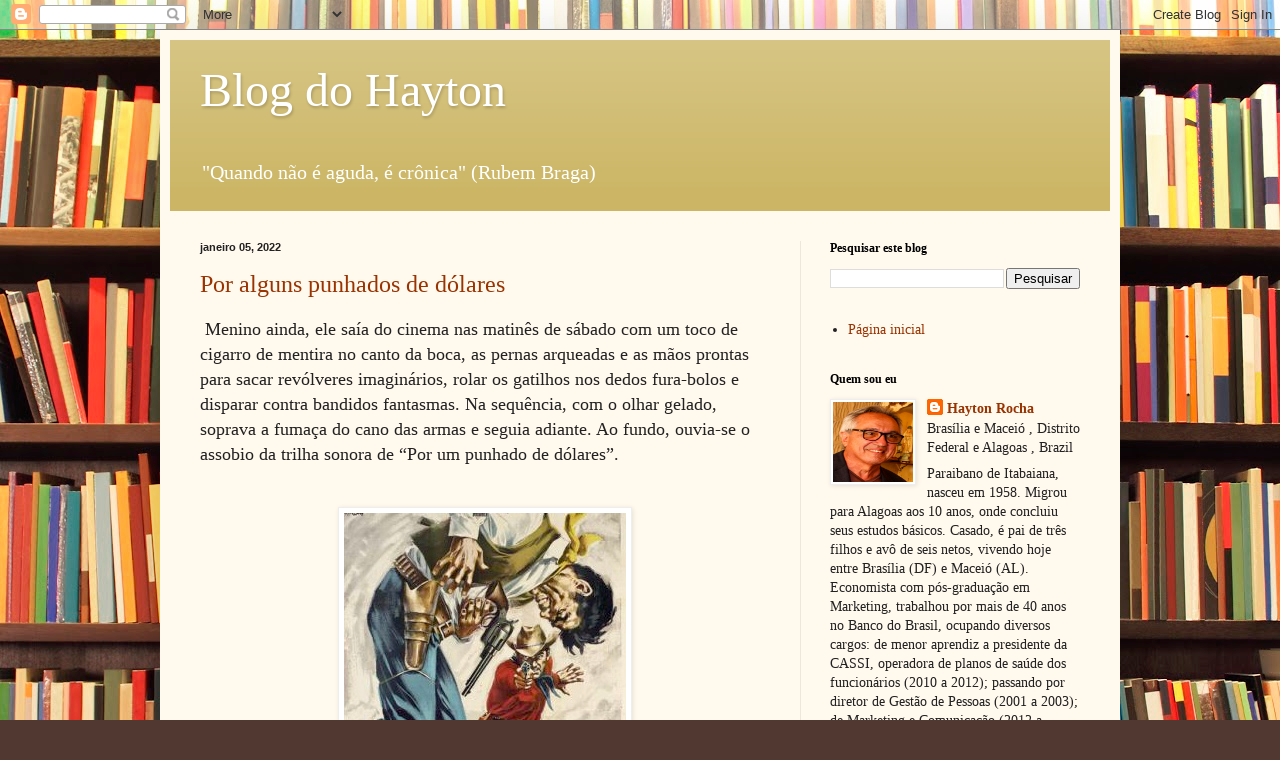

--- FILE ---
content_type: text/html; charset=UTF-8
request_url: https://www.blogdohayton.com/search?updated-max=2022-02-09T04:55:00-03:00&max-results=13&reverse-paginate=true
body_size: 41355
content:
<!DOCTYPE html>
<html class='v2' dir='ltr' lang='pt-BR'>
<head>
<link href='https://www.blogger.com/static/v1/widgets/335934321-css_bundle_v2.css' rel='stylesheet' type='text/css'/>
<meta content='width=1100' name='viewport'/>
<meta content='text/html; charset=UTF-8' http-equiv='Content-Type'/>
<meta content='blogger' name='generator'/>
<link href='https://www.blogdohayton.com/favicon.ico' rel='icon' type='image/x-icon'/>
<link href='https://www.blogdohayton.com/search?updated-max=2022-02-08T23:55:00-08:00&max-results=13&reverse-paginate=true' rel='canonical'/>
<link rel="alternate" type="application/atom+xml" title="Blog do Hayton - Atom" href="https://www.blogdohayton.com/feeds/posts/default" />
<link rel="alternate" type="application/rss+xml" title="Blog do Hayton - RSS" href="https://www.blogdohayton.com/feeds/posts/default?alt=rss" />
<link rel="service.post" type="application/atom+xml" title="Blog do Hayton - Atom" href="https://www.blogger.com/feeds/3196511240511112874/posts/default" />
<link rel="me" href="https://www.blogger.com/profile/02957591660316950941" />
<!--Can't find substitution for tag [blog.ieCssRetrofitLinks]-->
<meta content='https://www.blogdohayton.com/search?updated-max=2022-02-08T23:55:00-08:00&max-results=13&reverse-paginate=true' property='og:url'/>
<meta content='Blog do Hayton' property='og:title'/>
<meta content='' property='og:description'/>
<title>Blog do Hayton</title>
<style id='page-skin-1' type='text/css'><!--
/*
-----------------------------------------------
Blogger Template Style
Name:     Simple
Designer: Blogger
URL:      www.blogger.com
----------------------------------------------- */
/* Content
----------------------------------------------- */
body {
font: normal normal 14px Georgia, Utopia, 'Palatino Linotype', Palatino, serif;
color: #222222;
background: #513831 url(//themes.googleusercontent.com/image?id=1KH22PlFqsiVYxboQNAoJjYmRbw5M4REHmdJbHT5M2x9zVMGrCqwSjZvaQW_A10KPc6Il) repeat scroll top center /* Credit: luoman (https://www.istockphoto.com/googleimages.php?id=11394138&amp;platform=blogger) */;
padding: 0 40px 40px 40px;
}
html body .region-inner {
min-width: 0;
max-width: 100%;
width: auto;
}
h2 {
font-size: 22px;
}
a:link {
text-decoration:none;
color: #993300;
}
a:visited {
text-decoration:none;
color: #888888;
}
a:hover {
text-decoration:underline;
color: #ff1900;
}
.body-fauxcolumn-outer .fauxcolumn-inner {
background: transparent none repeat scroll top left;
_background-image: none;
}
.body-fauxcolumn-outer .cap-top {
position: absolute;
z-index: 1;
height: 400px;
width: 100%;
}
.body-fauxcolumn-outer .cap-top .cap-left {
width: 100%;
background: transparent none repeat-x scroll top left;
_background-image: none;
}
.content-outer {
-moz-box-shadow: 0 0 40px rgba(0, 0, 0, .15);
-webkit-box-shadow: 0 0 5px rgba(0, 0, 0, .15);
-goog-ms-box-shadow: 0 0 10px #333333;
box-shadow: 0 0 40px rgba(0, 0, 0, .15);
margin-bottom: 1px;
}
.content-inner {
padding: 10px 10px;
}
.content-inner {
background-color: #fff9ee;
}
/* Header
----------------------------------------------- */
.header-outer {
background: #ccb666 url(https://resources.blogblog.com/blogblog/data/1kt/simple/gradients_light.png) repeat-x scroll 0 -400px;
_background-image: none;
}
.Header h1 {
font: normal normal 48px Georgia, Utopia, 'Palatino Linotype', Palatino, serif;
color: #ffffff;
text-shadow: 1px 2px 3px rgba(0, 0, 0, .2);
}
.Header h1 a {
color: #ffffff;
}
.Header .description {
font-size: 140%;
color: #ffffff;
}
.header-inner .Header .titlewrapper {
padding: 22px 30px;
}
.header-inner .Header .descriptionwrapper {
padding: 0 30px;
}
/* Tabs
----------------------------------------------- */
.tabs-inner .section:first-child {
border-top: 0 solid #eee5dd;
}
.tabs-inner .section:first-child ul {
margin-top: -0;
border-top: 0 solid #eee5dd;
border-left: 0 solid #eee5dd;
border-right: 0 solid #eee5dd;
}
.tabs-inner .widget ul {
background: #fff9ee none repeat-x scroll 0 -800px;
_background-image: none;
border-bottom: 1px solid #eee5dd;
margin-top: 0;
margin-left: -30px;
margin-right: -30px;
}
.tabs-inner .widget li a {
display: inline-block;
padding: .6em 1em;
font: normal normal 16px Georgia, Utopia, 'Palatino Linotype', Palatino, serif;
color: #998877;
border-left: 1px solid #fff9ee;
border-right: 1px solid #eee5dd;
}
.tabs-inner .widget li:first-child a {
border-left: none;
}
.tabs-inner .widget li.selected a, .tabs-inner .widget li a:hover {
color: #000000;
background-color: #fff9ee;
text-decoration: none;
}
/* Columns
----------------------------------------------- */
.main-outer {
border-top: 0 solid #eee5dd;
}
.fauxcolumn-left-outer .fauxcolumn-inner {
border-right: 1px solid #eee5dd;
}
.fauxcolumn-right-outer .fauxcolumn-inner {
border-left: 1px solid #eee5dd;
}
/* Headings
----------------------------------------------- */
div.widget > h2,
div.widget h2.title {
margin: 0 0 1em 0;
font: normal bold 12px Georgia, Utopia, 'Palatino Linotype', Palatino, serif;
color: #000000;
}
/* Widgets
----------------------------------------------- */
.widget .zippy {
color: #999999;
text-shadow: 2px 2px 1px rgba(0, 0, 0, .1);
}
.widget .popular-posts ul {
list-style: none;
}
/* Posts
----------------------------------------------- */
h2.date-header {
font: normal bold 11px Arial, Tahoma, Helvetica, FreeSans, sans-serif;
}
.date-header span {
background-color: transparent;
color: #222222;
padding: inherit;
letter-spacing: inherit;
margin: inherit;
}
.main-inner {
padding-top: 30px;
padding-bottom: 30px;
}
.main-inner .column-center-inner {
padding: 0 15px;
}
.main-inner .column-center-inner .section {
margin: 0 15px;
}
.post {
margin: 0 0 25px 0;
}
h3.post-title, .comments h4 {
font: normal normal 24px Georgia, Utopia, 'Palatino Linotype', Palatino, serif;
margin: .75em 0 0;
}
.post-body {
font-size: 110%;
line-height: 1.4;
position: relative;
}
.post-body img, .post-body .tr-caption-container, .Profile img, .Image img,
.BlogList .item-thumbnail img {
padding: 2px;
background: #ffffff;
border: 1px solid #eeeeee;
-moz-box-shadow: 1px 1px 5px rgba(0, 0, 0, .1);
-webkit-box-shadow: 1px 1px 5px rgba(0, 0, 0, .1);
box-shadow: 1px 1px 5px rgba(0, 0, 0, .1);
}
.post-body img, .post-body .tr-caption-container {
padding: 5px;
}
.post-body .tr-caption-container {
color: #222222;
}
.post-body .tr-caption-container img {
padding: 0;
background: transparent;
border: none;
-moz-box-shadow: 0 0 0 rgba(0, 0, 0, .1);
-webkit-box-shadow: 0 0 0 rgba(0, 0, 0, .1);
box-shadow: 0 0 0 rgba(0, 0, 0, .1);
}
.post-header {
margin: 0 0 1.5em;
line-height: 1.6;
font-size: 90%;
}
.post-footer {
margin: 20px -2px 0;
padding: 5px 10px;
color: #666555;
background-color: #eee9dd;
border-bottom: 1px solid #eeeeee;
line-height: 1.6;
font-size: 90%;
}
#comments .comment-author {
padding-top: 1.5em;
border-top: 1px solid #eee5dd;
background-position: 0 1.5em;
}
#comments .comment-author:first-child {
padding-top: 0;
border-top: none;
}
.avatar-image-container {
margin: .2em 0 0;
}
#comments .avatar-image-container img {
border: 1px solid #eeeeee;
}
/* Comments
----------------------------------------------- */
.comments .comments-content .icon.blog-author {
background-repeat: no-repeat;
background-image: url([data-uri]);
}
.comments .comments-content .loadmore a {
border-top: 1px solid #999999;
border-bottom: 1px solid #999999;
}
.comments .comment-thread.inline-thread {
background-color: #eee9dd;
}
.comments .continue {
border-top: 2px solid #999999;
}
/* Accents
---------------------------------------------- */
.section-columns td.columns-cell {
border-left: 1px solid #eee5dd;
}
.blog-pager {
background: transparent none no-repeat scroll top center;
}
.blog-pager-older-link, .home-link,
.blog-pager-newer-link {
background-color: #fff9ee;
padding: 5px;
}
.footer-outer {
border-top: 0 dashed #bbbbbb;
}
/* Mobile
----------------------------------------------- */
body.mobile  {
background-size: auto;
}
.mobile .body-fauxcolumn-outer {
background: transparent none repeat scroll top left;
}
.mobile .body-fauxcolumn-outer .cap-top {
background-size: 100% auto;
}
.mobile .content-outer {
-webkit-box-shadow: 0 0 3px rgba(0, 0, 0, .15);
box-shadow: 0 0 3px rgba(0, 0, 0, .15);
}
.mobile .tabs-inner .widget ul {
margin-left: 0;
margin-right: 0;
}
.mobile .post {
margin: 0;
}
.mobile .main-inner .column-center-inner .section {
margin: 0;
}
.mobile .date-header span {
padding: 0.1em 10px;
margin: 0 -10px;
}
.mobile h3.post-title {
margin: 0;
}
.mobile .blog-pager {
background: transparent none no-repeat scroll top center;
}
.mobile .footer-outer {
border-top: none;
}
.mobile .main-inner, .mobile .footer-inner {
background-color: #fff9ee;
}
.mobile-index-contents {
color: #222222;
}
.mobile-link-button {
background-color: #993300;
}
.mobile-link-button a:link, .mobile-link-button a:visited {
color: #ffffff;
}
.mobile .tabs-inner .section:first-child {
border-top: none;
}
.mobile .tabs-inner .PageList .widget-content {
background-color: #fff9ee;
color: #000000;
border-top: 1px solid #eee5dd;
border-bottom: 1px solid #eee5dd;
}
.mobile .tabs-inner .PageList .widget-content .pagelist-arrow {
border-left: 1px solid #eee5dd;
}

--></style>
<style id='template-skin-1' type='text/css'><!--
body {
min-width: 960px;
}
.content-outer, .content-fauxcolumn-outer, .region-inner {
min-width: 960px;
max-width: 960px;
_width: 960px;
}
.main-inner .columns {
padding-left: 0;
padding-right: 310px;
}
.main-inner .fauxcolumn-center-outer {
left: 0;
right: 310px;
/* IE6 does not respect left and right together */
_width: expression(this.parentNode.offsetWidth -
parseInt("0") -
parseInt("310px") + 'px');
}
.main-inner .fauxcolumn-left-outer {
width: 0;
}
.main-inner .fauxcolumn-right-outer {
width: 310px;
}
.main-inner .column-left-outer {
width: 0;
right: 100%;
margin-left: -0;
}
.main-inner .column-right-outer {
width: 310px;
margin-right: -310px;
}
#layout {
min-width: 0;
}
#layout .content-outer {
min-width: 0;
width: 800px;
}
#layout .region-inner {
min-width: 0;
width: auto;
}
body#layout div.add_widget {
padding: 8px;
}
body#layout div.add_widget a {
margin-left: 32px;
}
--></style>
<style>
    body {background-image:url(\/\/themes.googleusercontent.com\/image?id=1KH22PlFqsiVYxboQNAoJjYmRbw5M4REHmdJbHT5M2x9zVMGrCqwSjZvaQW_A10KPc6Il);}
    
@media (max-width: 200px) { body {background-image:url(\/\/themes.googleusercontent.com\/image?id=1KH22PlFqsiVYxboQNAoJjYmRbw5M4REHmdJbHT5M2x9zVMGrCqwSjZvaQW_A10KPc6Il&options=w200);}}
@media (max-width: 400px) and (min-width: 201px) { body {background-image:url(\/\/themes.googleusercontent.com\/image?id=1KH22PlFqsiVYxboQNAoJjYmRbw5M4REHmdJbHT5M2x9zVMGrCqwSjZvaQW_A10KPc6Il&options=w400);}}
@media (max-width: 800px) and (min-width: 401px) { body {background-image:url(\/\/themes.googleusercontent.com\/image?id=1KH22PlFqsiVYxboQNAoJjYmRbw5M4REHmdJbHT5M2x9zVMGrCqwSjZvaQW_A10KPc6Il&options=w800);}}
@media (max-width: 1200px) and (min-width: 801px) { body {background-image:url(\/\/themes.googleusercontent.com\/image?id=1KH22PlFqsiVYxboQNAoJjYmRbw5M4REHmdJbHT5M2x9zVMGrCqwSjZvaQW_A10KPc6Il&options=w1200);}}
/* Last tag covers anything over one higher than the previous max-size cap. */
@media (min-width: 1201px) { body {background-image:url(\/\/themes.googleusercontent.com\/image?id=1KH22PlFqsiVYxboQNAoJjYmRbw5M4REHmdJbHT5M2x9zVMGrCqwSjZvaQW_A10KPc6Il&options=w1600);}}
  </style>
<link href='https://www.blogger.com/dyn-css/authorization.css?targetBlogID=3196511240511112874&amp;zx=04040e38-1634-45c8-81dc-516d162e9cc8' media='none' onload='if(media!=&#39;all&#39;)media=&#39;all&#39;' rel='stylesheet'/><noscript><link href='https://www.blogger.com/dyn-css/authorization.css?targetBlogID=3196511240511112874&amp;zx=04040e38-1634-45c8-81dc-516d162e9cc8' rel='stylesheet'/></noscript>
<meta name='google-adsense-platform-account' content='ca-host-pub-1556223355139109'/>
<meta name='google-adsense-platform-domain' content='blogspot.com'/>

</head>
<body class='loading variant-literate'>
<div class='navbar section' id='navbar' name='Navbar'><div class='widget Navbar' data-version='1' id='Navbar1'><script type="text/javascript">
    function setAttributeOnload(object, attribute, val) {
      if(window.addEventListener) {
        window.addEventListener('load',
          function(){ object[attribute] = val; }, false);
      } else {
        window.attachEvent('onload', function(){ object[attribute] = val; });
      }
    }
  </script>
<div id="navbar-iframe-container"></div>
<script type="text/javascript" src="https://apis.google.com/js/platform.js"></script>
<script type="text/javascript">
      gapi.load("gapi.iframes:gapi.iframes.style.bubble", function() {
        if (gapi.iframes && gapi.iframes.getContext) {
          gapi.iframes.getContext().openChild({
              url: 'https://www.blogger.com/navbar/3196511240511112874?origin\x3dhttps://www.blogdohayton.com',
              where: document.getElementById("navbar-iframe-container"),
              id: "navbar-iframe"
          });
        }
      });
    </script><script type="text/javascript">
(function() {
var script = document.createElement('script');
script.type = 'text/javascript';
script.src = '//pagead2.googlesyndication.com/pagead/js/google_top_exp.js';
var head = document.getElementsByTagName('head')[0];
if (head) {
head.appendChild(script);
}})();
</script>
</div></div>
<div itemscope='itemscope' itemtype='http://schema.org/Blog' style='display: none;'>
<meta content='Blog do Hayton' itemprop='name'/>
</div>
<div class='body-fauxcolumns'>
<div class='fauxcolumn-outer body-fauxcolumn-outer'>
<div class='cap-top'>
<div class='cap-left'></div>
<div class='cap-right'></div>
</div>
<div class='fauxborder-left'>
<div class='fauxborder-right'></div>
<div class='fauxcolumn-inner'>
</div>
</div>
<div class='cap-bottom'>
<div class='cap-left'></div>
<div class='cap-right'></div>
</div>
</div>
</div>
<div class='content'>
<div class='content-fauxcolumns'>
<div class='fauxcolumn-outer content-fauxcolumn-outer'>
<div class='cap-top'>
<div class='cap-left'></div>
<div class='cap-right'></div>
</div>
<div class='fauxborder-left'>
<div class='fauxborder-right'></div>
<div class='fauxcolumn-inner'>
</div>
</div>
<div class='cap-bottom'>
<div class='cap-left'></div>
<div class='cap-right'></div>
</div>
</div>
</div>
<div class='content-outer'>
<div class='content-cap-top cap-top'>
<div class='cap-left'></div>
<div class='cap-right'></div>
</div>
<div class='fauxborder-left content-fauxborder-left'>
<div class='fauxborder-right content-fauxborder-right'></div>
<div class='content-inner'>
<header>
<div class='header-outer'>
<div class='header-cap-top cap-top'>
<div class='cap-left'></div>
<div class='cap-right'></div>
</div>
<div class='fauxborder-left header-fauxborder-left'>
<div class='fauxborder-right header-fauxborder-right'></div>
<div class='region-inner header-inner'>
<div class='header section' id='header' name='Cabeçalho'><div class='widget Header' data-version='1' id='Header1'>
<div id='header-inner'>
<div class='titlewrapper'>
<h1 class='title'>
<a href='https://www.blogdohayton.com/'>
Blog do Hayton
</a>
</h1>
</div>
<div class='descriptionwrapper'>
<p class='description'><span>"Quando não é aguda, é crônica" (Rubem Braga)</span></p>
</div>
</div>
</div></div>
</div>
</div>
<div class='header-cap-bottom cap-bottom'>
<div class='cap-left'></div>
<div class='cap-right'></div>
</div>
</div>
</header>
<div class='tabs-outer'>
<div class='tabs-cap-top cap-top'>
<div class='cap-left'></div>
<div class='cap-right'></div>
</div>
<div class='fauxborder-left tabs-fauxborder-left'>
<div class='fauxborder-right tabs-fauxborder-right'></div>
<div class='region-inner tabs-inner'>
<div class='tabs no-items section' id='crosscol' name='Entre colunas'></div>
<div class='tabs no-items section' id='crosscol-overflow' name='Cross-Column 2'></div>
</div>
</div>
<div class='tabs-cap-bottom cap-bottom'>
<div class='cap-left'></div>
<div class='cap-right'></div>
</div>
</div>
<div class='main-outer'>
<div class='main-cap-top cap-top'>
<div class='cap-left'></div>
<div class='cap-right'></div>
</div>
<div class='fauxborder-left main-fauxborder-left'>
<div class='fauxborder-right main-fauxborder-right'></div>
<div class='region-inner main-inner'>
<div class='columns fauxcolumns'>
<div class='fauxcolumn-outer fauxcolumn-center-outer'>
<div class='cap-top'>
<div class='cap-left'></div>
<div class='cap-right'></div>
</div>
<div class='fauxborder-left'>
<div class='fauxborder-right'></div>
<div class='fauxcolumn-inner'>
</div>
</div>
<div class='cap-bottom'>
<div class='cap-left'></div>
<div class='cap-right'></div>
</div>
</div>
<div class='fauxcolumn-outer fauxcolumn-left-outer'>
<div class='cap-top'>
<div class='cap-left'></div>
<div class='cap-right'></div>
</div>
<div class='fauxborder-left'>
<div class='fauxborder-right'></div>
<div class='fauxcolumn-inner'>
</div>
</div>
<div class='cap-bottom'>
<div class='cap-left'></div>
<div class='cap-right'></div>
</div>
</div>
<div class='fauxcolumn-outer fauxcolumn-right-outer'>
<div class='cap-top'>
<div class='cap-left'></div>
<div class='cap-right'></div>
</div>
<div class='fauxborder-left'>
<div class='fauxborder-right'></div>
<div class='fauxcolumn-inner'>
</div>
</div>
<div class='cap-bottom'>
<div class='cap-left'></div>
<div class='cap-right'></div>
</div>
</div>
<!-- corrects IE6 width calculation -->
<div class='columns-inner'>
<div class='column-center-outer'>
<div class='column-center-inner'>
<div class='main section' id='main' name='Principal'><div class='widget Blog' data-version='1' id='Blog1'>
<div class='blog-posts hfeed'>

          <div class="date-outer">
        
<h2 class='date-header'><span>janeiro 05, 2022</span></h2>

          <div class="date-posts">
        
<div class='post-outer'>
<div class='post hentry uncustomized-post-template' itemprop='blogPost' itemscope='itemscope' itemtype='http://schema.org/BlogPosting'>
<meta content='https://blogger.googleusercontent.com/img/a/AVvXsEik_HwZNYX2MhmGMSjNkA9X0Zb323OMn27A4rrvTpkAOg01BuuP1cu0ArLjVh_Y2AA40wOgNLDyBWyhn7DxK6zat6G5oYAx_LYD4E4KnfG_q6G20qlNrypYU2t7xCfuABlONAZX5WBOiPLr81UCdzoAChWHVD802i2phhISrp38dnqCRPHX5Q72dbxt' itemprop='image_url'/>
<meta content='3196511240511112874' itemprop='blogId'/>
<meta content='1841015164407514793' itemprop='postId'/>
<a name='1841015164407514793'></a>
<h3 class='post-title entry-title' itemprop='name'>
<a href='https://www.blogdohayton.com/2022/01/por-alguns-punhados-de-dolares.html'>Por alguns punhados de dólares </a>
</h3>
<div class='post-header'>
<div class='post-header-line-1'></div>
</div>
<div class='post-body entry-content' id='post-body-1841015164407514793' itemprop='description articleBody'>
<p><span style="font-size: large;">&nbsp;<span style="-webkit-text-size-adjust: auto; font-family: UICTFontTextStyleBody;">Menino ainda, ele saía do cinema nas matinês de sábado com um toco de cigarro de mentira no canto da boca, as pernas arqueadas e as mãos prontas para sacar revólveres imaginários, rolar os gatilhos nos dedos fura-bolos e disparar contra bandidos fantasmas. Na sequência, com o olhar gelado, soprava a fumaça do cano das armas e seguia adiante. Ao fundo, ouvia-se o assobio da trilha sonora de &#8220;Por um punhado de dólares&#8221;.</span></span></p><p class="p2" style="-webkit-text-size-adjust: auto; font-stretch: normal; line-height: normal; margin: 0px; min-height: 24.6px;"><span class="s1" style="font-family: UICTFontTextStyleBody; font-size: large;">&nbsp;</span></p><p class="p1" style="-webkit-text-size-adjust: auto; font-stretch: normal; line-height: normal; margin: 0px;"><span class="s1" style="font-family: UICTFontTextStyleBody; font-size: large;"></span></p><div class="separator" style="clear: both; text-align: center;"><span class="s1" style="font-family: UICTFontTextStyleBody; font-size: large;"><a href="https://blogger.googleusercontent.com/img/a/AVvXsEik_HwZNYX2MhmGMSjNkA9X0Zb323OMn27A4rrvTpkAOg01BuuP1cu0ArLjVh_Y2AA40wOgNLDyBWyhn7DxK6zat6G5oYAx_LYD4E4KnfG_q6G20qlNrypYU2t7xCfuABlONAZX5WBOiPLr81UCdzoAChWHVD802i2phhISrp38dnqCRPHX5Q72dbxt=s289" style="margin-left: 1em; margin-right: 1em;"><img border="0" data-original-height="289" data-original-width="282" height="289" src="https://blogger.googleusercontent.com/img/a/AVvXsEik_HwZNYX2MhmGMSjNkA9X0Zb323OMn27A4rrvTpkAOg01BuuP1cu0ArLjVh_Y2AA40wOgNLDyBWyhn7DxK6zat6G5oYAx_LYD4E4KnfG_q6G20qlNrypYU2t7xCfuABlONAZX5WBOiPLr81UCdzoAChWHVD802i2phhISrp38dnqCRPHX5Q72dbxt" width="282" /></a></span></div><span style="font-size: large;"><span class="s1" style="font-family: UICTFontTextStyleBody;"><br />Para o menino, no Velho Oeste tudo se resolvia na bala ou na ponta do punhal. Lugar de ladrões ousados que saqueavam em plena luz do dia, ávidos por, nas horas de folga, violentar as donzelas mais formosas. Terra também de dançarinas ruivas e voluptuosas nos&nbsp;</span><span class="s2" style="font-family: UICTFontTextStyleItalicBody; font-style: italic;">saloons&nbsp;</span><span class="s1" style="font-family: UICTFontTextStyleBody;">e de caubóis de bravura indômita, inclusive contra pele-vermelhas que resistiam em desocupar áreas de garimpo de pedras preciosas.&nbsp;</span></span><p></p><p class="p2" style="-webkit-text-size-adjust: auto; font-stretch: normal; line-height: normal; margin: 0px; min-height: 24.6px;"><span style="font-size: large;"><span class="s1" style="font-family: UICTFontTextStyleBody;"></span><br /></span></p><p class="p1" style="-webkit-text-size-adjust: auto; font-stretch: normal; line-height: normal; margin: 0px;"><span class="s1" style="font-family: UICTFontTextStyleBody; font-size: large;">Ele cresceu. Aprendeu nos livros que o Velho Oeste era bem diferente daquilo que os filmes davam a entender.&nbsp;<span class="Apple-converted-space">&nbsp;</span>Que, na verdade, as únicas terras ocupadas ficavam no Leste norte-americano até a metade do século 19, entre o oceano Atlântico e o Mississipi, rio de 6.270 km que corta o país, de Norte a Sul, em pedaço equivalente a um quarto do território atual.&nbsp;</span></p><p class="p2" style="-webkit-text-size-adjust: auto; font-stretch: normal; line-height: normal; margin: 0px; min-height: 24.6px;"><span class="s1" style="font-family: UICTFontTextStyleBody; font-size: large;">&nbsp;</span></p><p class="p1" style="-webkit-text-size-adjust: auto; font-stretch: normal; line-height: normal; margin: 0px;"><span class="s1" style="font-family: UICTFontTextStyleBody; font-size: large;">O avanço para além do Mississipi aconteceu apenas por volta de 1848, com a descoberta de ouro na Califórnia. Menos de 20 anos depois, surgiu a lei federal que concedia terras a quem se dispusesse a ocupá-las por pelo menos cinco anos. E a região começou a ser povoada.&nbsp;</span></p><p class="p2" style="-webkit-text-size-adjust: auto; font-stretch: normal; line-height: normal; margin: 0px; min-height: 24.6px;"><span class="s1" style="font-family: UICTFontTextStyleBody; font-size: large;">&nbsp;</span></p><p class="p1" style="-webkit-text-size-adjust: auto; font-stretch: normal; line-height: normal; margin: 0px;"><span class="s1" style="font-family: UICTFontTextStyleBody; font-size: large;">No começo, as cidades não tinham prefeituras, delegacias nem tribunais. Vem daí a lenda de matadores cruéis e baderna generalizada? Mas os assentamentos eram rigidamente controlados pelo governo, obrigando-se os pioneiros a remeter mapas e documentos propondo o reconhecimento de seus domínios.&nbsp;</span></p><p class="p2" style="-webkit-text-size-adjust: auto; font-stretch: normal; line-height: normal; margin: 0px; min-height: 24.6px;"><span class="s1" style="font-family: UICTFontTextStyleBody; font-size: large;">&nbsp;</span></p><p class="p1" style="-webkit-text-size-adjust: auto; font-stretch: normal; line-height: normal; margin: 0px;"><span class="s1" style="font-family: UICTFontTextStyleBody; font-size: large;">Depois, foram criadas regras locais, instituindo-se os poderes independentes e harmônicos entre si (legislativo, executivo e judiciário) para, segundo a teoria de Montesquieu, afastar o risco de governos absolutistas e evitar a edição de normas tirânicas.&nbsp;</span></p><p class="p2" style="-webkit-text-size-adjust: auto; font-stretch: normal; line-height: normal; margin: 0px; min-height: 24.6px;"><span class="s1" style="font-family: UICTFontTextStyleBody; font-size: large;">&nbsp;</span></p><p class="p1" style="-webkit-text-size-adjust: auto; font-stretch: normal; line-height: normal; margin: 0px;"><span class="s1" style="font-family: UICTFontTextStyleBody; font-size: large;">O menino virou sessentão grisalho, cheio de dores, dúvidas e netos. Já não acredita nas peripécias de Django, Pecos e Trinity no Velho Oeste. Aliás, ele me contava, outro dia, que está ultimando uma peça teatral sobre a disputa à prefeitura de próspera cidadezinha à margem do rio Mississipi.&nbsp;</span></p><p class="p2" style="-webkit-text-size-adjust: auto; font-stretch: normal; line-height: normal; margin: 0px; min-height: 24.6px;"><span class="s1" style="font-family: UICTFontTextStyleBody; font-size: large;">&nbsp;</span></p><p class="p1" style="-webkit-text-size-adjust: auto; font-stretch: normal; line-height: normal; margin: 0px;"><span class="s1" style="font-family: UICTFontTextStyleBody; font-size: large;">De cara, o autor me disse que qualquer semelhança com a realidade é absolutamente proposital. Concorrem ao cargo um ex-prefeito sentenciado (Django) e o xerife que o prendeu (Pecos), além do atual alcaide (Trinity), eleito há três anos como o paladino do combate à corrupção.&nbsp;</span></p><p class="p2" style="-webkit-text-size-adjust: auto; font-stretch: normal; line-height: normal; margin: 0px; min-height: 24.6px;"><span style="font-size: large;"><span class="s1" style="font-family: UICTFontTextStyleBody;"></span><br /></span></p><p class="p1" style="-webkit-text-size-adjust: auto; font-stretch: normal; line-height: normal; margin: 0px;"><span class="s1" style="font-family: UICTFontTextStyleBody; font-size: large;">Cada candidato é totalmente diferente dos outros dois, mas com o mesmo teor de acidez e sem qualquer pastilha de hidróxido de alumínio à mão. Nessa dança de lobos, só não vale botar a mãe no meio. Ela não tem culpa do que sobrou daquilo que pariu e mamou em seus peitos.</span></p><p class="p2" style="-webkit-text-size-adjust: auto; font-stretch: normal; line-height: normal; margin: 0px; min-height: 24.6px;"><span class="s1" style="font-family: UICTFontTextStyleBody; font-size: large;">&nbsp;</span></p><p class="p1" style="-webkit-text-size-adjust: auto; font-stretch: normal; line-height: normal; margin: 0px;"><span class="s1" style="font-family: UICTFontTextStyleBody; font-size: large;">Há quatro anos, Django puxou cadeia braba por obra do xerife Pecos, que se jacta de haver recuperado para os cofres da prefeitura bilhões de dólares de corruptos confessos. Mas, confirmada a obtenção irregular de algumas provas, Pecos teve seus atos anulados pela Justiça, ensejando a libertação de Django.</span></p><p class="p2" style="-webkit-text-size-adjust: auto; font-stretch: normal; line-height: normal; margin: 0px; min-height: 24.6px;"><span class="s1" style="font-family: UICTFontTextStyleBody; font-size: large;">&nbsp;</span></p><p class="p1" style="-webkit-text-size-adjust: auto; font-stretch: normal; line-height: normal; margin: 0px;"><span class="s1" style="font-family: UICTFontTextStyleBody; font-size: large;">Ao pé da letra, em julgamento restrito a um dos processos (de vários em andamento), as comportas foram abertas para uma enxurrada de anulações e prescrições, libertando-se inclusive outros condenados que, serelepes, já batem as asas por aí se passando por anjos de candura.</span></p><p class="p2" style="-webkit-text-size-adjust: auto; font-stretch: normal; line-height: normal; margin: 0px; min-height: 24.6px;"><span class="s1" style="font-family: UICTFontTextStyleBody; font-size: large;">&nbsp;</span></p><p class="p1" style="-webkit-text-size-adjust: auto; font-stretch: normal; line-height: normal; margin: 0px;"><span class="s1" style="font-family: UICTFontTextStyleBody; font-size: large;">A Justiça, contudo, garante que o processo que deu origem à bagunça foi apenas transferido de jurisdição e que caberá ao juízo competente decidir se aproveita as demais provas existentes. Ocorre que ninguém na cidadezinha acredita nisso.</span></p><p class="p2" style="-webkit-text-size-adjust: auto; font-stretch: normal; line-height: normal; margin: 0px; min-height: 24.6px;"><span class="s1" style="font-family: UICTFontTextStyleBody; font-size: large;">&nbsp;</span></p><p class="p1" style="-webkit-text-size-adjust: auto; font-stretch: normal; line-height: normal; margin: 0px;"><span class="s1" style="font-family: UICTFontTextStyleBody; font-size: large;">Pecos escondeu suas pretensões enquanto ostentava uma estrela no peito, mas logo topou se juntar ao grupo de Trinity. Expulso da panela numa briga interna de egos, é visto como traidor pelo ex-chefe e seus asseclas. E Django, na mão inversa com seus sectários, o acusa de tê-lo condenado apenas para evitar que vencesse as últimas eleições.<br /></span></p><p class="p1" style="-webkit-text-size-adjust: auto; font-stretch: normal; line-height: normal; margin: 0px;"><span class="s1" style="font-family: UICTFontTextStyleBody; font-size: large;"><br /></span></p><p class="p1" style="-webkit-text-size-adjust: auto; font-stretch: normal; line-height: normal; margin: 0px;"><span class="s1" style="font-family: UICTFontTextStyleBody; font-size: large;">Corre então o boato de que eventual vitória de Django será atribuída à Justiça, que o teria recolocado no jogo apenas para inviabilizar a reeleição de Trinity. É aí que Pecos entra novamente em cena, ungido por donos de grandes jornais, ranchos e bancos, interessados numa alternativa ao duelo entre Django e Trinity. Torce pelo tipo de troca de tiros em que os dois caiam simultaneamente. Algo que a física tem dificuldade de explicar, mas comum naquele meio. &nbsp;</span></p><p class="p2" style="-webkit-text-size-adjust: auto; font-stretch: normal; line-height: normal; margin: 0px; min-height: 24.6px;"><span style="font-size: large;"><span class="s1" style="font-family: UICTFontTextStyleBody;"></span><br /></span></p><p class="p1" style="-webkit-text-size-adjust: auto; font-stretch: normal; line-height: normal; margin: 0px;"><span class="s1" style="font-family: UICTFontTextStyleBody; font-size: large;">O autor só não sabia ainda como encaixar na história o destino de bilhões de dólares recuperados de corruptos confessos. A quem devolver a dinheirama confiscada sem provas irrefutáveis dos crimes? Como utilizar numa finalidade justa e inadiável?</span></p><p class="p2" style="-webkit-text-size-adjust: auto; font-stretch: normal; line-height: normal; margin: 0px; min-height: 24.6px;"><span style="font-size: large;"><span class="s1" style="font-family: UICTFontTextStyleBody;"></span><br /></span></p><p class="p1" style="-webkit-text-size-adjust: auto; font-stretch: normal; line-height: normal; margin: 0px;"><span class="s1" style="font-family: UICTFontTextStyleBody; font-size: large;">Decidiu pedir minha opinião. Não sou mais bancário nem especialista no tema, mas propus que a grana seja direcionada para a compra, em verdinhas, de um lote de vereadores reconhecidamente sem-vergonhas. É preciso assegurar a governabilidade do próximo governo.&nbsp;</span></p><p class="p2" style="-webkit-text-size-adjust: auto; font-stretch: normal; line-height: normal; margin: 0px; min-height: 24.6px;"><span class="s1" style="font-family: UICTFontTextStyleBody; font-size: large;">&nbsp;</span></p><p class="p1" style="-webkit-text-size-adjust: auto; font-stretch: normal; line-height: normal; margin: 0px;"><span class="s1" style="font-family: UICTFontTextStyleBody; font-size: large;">O autor gostou da dica, porém ainda luta para encontrar interessados na produção do espetáculo teatral. Talvez consiga montá-lo abaixo da linha do Equador, onde, dizem, não existe pecado, mas os ladrões continuam saqueando em plena luz do dia.</span></p>
<div style='clear: both;'></div>
</div>
<div class='post-footer'>
<div class='post-footer-line post-footer-line-1'>
<span class='post-author vcard'>
</span>
<span class='post-timestamp'>
-
<meta content='https://www.blogdohayton.com/2022/01/por-alguns-punhados-de-dolares.html' itemprop='url'/>
<a class='timestamp-link' href='https://www.blogdohayton.com/2022/01/por-alguns-punhados-de-dolares.html' rel='bookmark' title='permanent link'><abbr class='published' itemprop='datePublished' title='2022-01-05T06:47:00-03:00'>janeiro 05, 2022</abbr></a>
</span>
<span class='post-comment-link'>
<a class='comment-link' href='https://www.blogdohayton.com/2022/01/por-alguns-punhados-de-dolares.html#comment-form' onclick=''>
21 comentários:
  </a>
</span>
<span class='post-icons'>
</span>
<div class='post-share-buttons goog-inline-block'>
<a class='goog-inline-block share-button sb-email' href='https://www.blogger.com/share-post.g?blogID=3196511240511112874&postID=1841015164407514793&target=email' target='_blank' title='Enviar por e-mail'><span class='share-button-link-text'>Enviar por e-mail</span></a><a class='goog-inline-block share-button sb-blog' href='https://www.blogger.com/share-post.g?blogID=3196511240511112874&postID=1841015164407514793&target=blog' onclick='window.open(this.href, "_blank", "height=270,width=475"); return false;' target='_blank' title='Postar no blog!'><span class='share-button-link-text'>Postar no blog!</span></a><a class='goog-inline-block share-button sb-twitter' href='https://www.blogger.com/share-post.g?blogID=3196511240511112874&postID=1841015164407514793&target=twitter' target='_blank' title='Compartilhar no X'><span class='share-button-link-text'>Compartilhar no X</span></a><a class='goog-inline-block share-button sb-facebook' href='https://www.blogger.com/share-post.g?blogID=3196511240511112874&postID=1841015164407514793&target=facebook' onclick='window.open(this.href, "_blank", "height=430,width=640"); return false;' target='_blank' title='Compartilhar no Facebook'><span class='share-button-link-text'>Compartilhar no Facebook</span></a><a class='goog-inline-block share-button sb-pinterest' href='https://www.blogger.com/share-post.g?blogID=3196511240511112874&postID=1841015164407514793&target=pinterest' target='_blank' title='Compartilhar com o Pinterest'><span class='share-button-link-text'>Compartilhar com o Pinterest</span></a>
</div>
</div>
<div class='post-footer-line post-footer-line-2'>
<span class='post-labels'>
</span>
</div>
<div class='post-footer-line post-footer-line-3'>
<span class='post-location'>
</span>
</div>
</div>
</div>
</div>

          </div></div>
        

          <div class="date-outer">
        
<h2 class='date-header'><span>dezembro 29, 2021</span></h2>

          <div class="date-posts">
        
<div class='post-outer'>
<div class='post hentry uncustomized-post-template' itemprop='blogPost' itemscope='itemscope' itemtype='http://schema.org/BlogPosting'>
<meta content='https://blogger.googleusercontent.com/img/a/AVvXsEjXLvH8sHuVUK1agXxdGqeqTBepsViECp2Kc21uvQOelAfEIh3Zv-KFQJDljsSJTW7xLONTU_CCLXPvAUzvQQqvITegNT5yBZd1cOBFjHSTIaDGK7Y-YKkp-AM-uWhtWnE1cAIIGyx-HXKPzIjGd_J85wxFn3yk0b3Rnnoliro7sWtic6zoRvj50BM5=s320' itemprop='image_url'/>
<meta content='3196511240511112874' itemprop='blogId'/>
<meta content='2719123175225638542' itemprop='postId'/>
<a name='2719123175225638542'></a>
<h3 class='post-title entry-title' itemprop='name'>
<a href='https://www.blogdohayton.com/2021/12/tiro-por-mim-muda-tudo.html'>Tiro por mim&#8230; Muda tudo! </a>
</h3>
<div class='post-header'>
<div class='post-header-line-1'></div>
</div>
<div class='post-body entry-content' id='post-body-2719123175225638542' itemprop='description articleBody'>
<p><span style="font-family: arial; font-size: large;">Já se foi o tempo em que, de tardezinha, mesmo nos bairros mais nobres das grandes cidades, era costume as vizinhas se darem boa noite, levarem cadeiras de balanço para as calçadas e baterem com gosto a língua nos dentes, retirando as aranhas da garganta, a falarem de tudo e de todos enquanto aguardavam a janta.&nbsp;</span></p><p><span style="font-size: large;"><span style="font-family: arial;">Vivemos em&nbsp;</span><span style="font-family: arial;">casulos domésticos desde antes da pandemia, o que tem nos isolado cada vez mais. Grades ou telas nas janelas não conseguem mitigar o tédio de almas carentes de calçadas e quintais, engolidas pelo uso desmedido de celulares e pela programação da TV divulgando da forma mais cruel a barbárie da hora.&nbsp;</span></span></p><p class="MsoNormal" style="margin: 0cm;"><span style="font-family: arial;"><span style="font-size: large;">Tiro por mim, aqui debruçado sobre uma triste constatação no fechamento do balanço de meus atos e omissões durante o ano. Moro há tempos em prédios residenciais e, afora os cumprimentos inevitáveis e protocolares no elevador ou na garagem, não me recordo de haver trocado três palavras com vizinhos sobre algo de fato relevante, capaz de propiciar retorno reflexivo mútuo. &nbsp;</span></span></p><p class="MsoNormal" style="margin: 0cm;"><span style="font-family: arial; font-size: large;">&nbsp;<o:p></o:p></span></p><p class="MsoNormal" style="margin: 0cm;"><span style="font-family: arial; font-size: large;"></span></p><table align="center" cellpadding="0" cellspacing="0" class="tr-caption-container" style="margin-left: auto; margin-right: auto;"><tbody><tr><td style="text-align: center;"><a href="https://blogger.googleusercontent.com/img/a/AVvXsEjXLvH8sHuVUK1agXxdGqeqTBepsViECp2Kc21uvQOelAfEIh3Zv-KFQJDljsSJTW7xLONTU_CCLXPvAUzvQQqvITegNT5yBZd1cOBFjHSTIaDGK7Y-YKkp-AM-uWhtWnE1cAIIGyx-HXKPzIjGd_J85wxFn3yk0b3Rnnoliro7sWtic6zoRvj50BM5=s846" style="margin-left: auto; margin-right: auto;"><span style="font-family: arial; font-size: large;"><img border="0" data-original-height="846" data-original-width="719" height="320" src="https://blogger.googleusercontent.com/img/a/AVvXsEjXLvH8sHuVUK1agXxdGqeqTBepsViECp2Kc21uvQOelAfEIh3Zv-KFQJDljsSJTW7xLONTU_CCLXPvAUzvQQqvITegNT5yBZd1cOBFjHSTIaDGK7Y-YKkp-AM-uWhtWnE1cAIIGyx-HXKPzIjGd_J85wxFn3yk0b3Rnnoliro7sWtic6zoRvj50BM5=s320" width="272" /></span></a></td></tr><tr><td class="tr-caption" style="text-align: center;"><span style="font-family: arial; font-size: large;"><span>Ilustração: Umor</span><span>&nbsp;</span></span></td></tr></tbody></table><span style="font-family: arial; font-size: large;"><br />Nunca contei a meus vizinhos, por exemplo, de minha hipertensão arterial ou do déficit pulmonar crônico de que cuido com extremo zelo e custo para retardar ao máximo a aventura de uma internação hospitalar. Mas também nada sei (nem procurei saber!) da possível agonia deles com aluguel em atraso, disfunção erétil, frustração profissional, ingratidão de filhos, menstruação atrasada, queda de cabelo, risco de desemprego ou suspeita de chifre. É a indiferença recíproca escorrendo pelas frestas das portas.<o:p></o:p></span><p></p><p class="MsoNormal" style="margin: 0cm;"><span style="font-family: arial; font-size: large;">&nbsp;<o:p></o:p></span></p><p class="MsoNormal" style="margin: 0cm;"><span style="font-family: arial; font-size: large;">Quando morei pela primeira vez na Bahia, no começo dos anos 90, certa noite ouvi gritos que vinham do&nbsp;<i>hall</i>&nbsp;de elevadores. Uma moça aflita, na casa dos 25 anos, estapeava a porta de meu apartamento, a pedir por tudo que a abrisse. Tinha hematomas em um dos olhos e sangue nos lábios, machucados. Acabara de ser espancada por um sujeito que escapuliu correndo pela escada de incêndio sem dizer uma só palavra.<o:p></o:p></span></p><p class="MsoNormal" style="margin: 0cm;"><span style="font-family: arial; font-size: large;">&nbsp;<o:p></o:p></span></p><p class="MsoNormal" style="margin: 0cm;"><span style="font-family: arial; font-size: large;"><span>Fiz o que pude para aliviar as dores da visitante e de um filho de três ou quatro anos&nbsp;</span><span>que a tudo assistia, perplexo, sem derramar uma lágrima sequer até cair no sono. Ela não quis, de jeito nenhum, prestar queixa na delegacia, apreensiva com as consequências para o agressor. Ainda não se falava em Lei Maria da Penha para tratar casos de violência doméstica, mas já era bastante difundida a terapia aplicada por outros presos aos que se faziam de valentes com mulheres e crianças indefesas.&nbsp;</span><span style="color: #222222;"><o:p></o:p></span></span></p><p class="MsoNormal" style="margin: 0cm;"><span style="font-family: arial; font-size: large;">&nbsp;<o:p></o:p></span></p><p class="MsoNormal" style="margin: 0cm;"><span style="font-size: large;"><span style="font-family: arial;">Uma semana depois, encontrei o casal na recepção do prédio. Aparentemente, ficaram constrangidos quando me viram. Estavam de mãos dadas, trocando arrulhos e olhares. Soube mais tarde que o marido ficara inconformado, naquela noite, com a proposta recebida de sua mulher, que se dizia apaixonada por uma amiga querida e pretendia partir, levando consigo a criança, mesmo abrindo mão de direitos sobre os bens do casal. Não sei o rumo que o caso tomou. &nbsp;</span></span></p><p class="MsoNormal" style="margin: 0cm;"><span style="font-family: arial; font-size: large;">&nbsp;<o:p></o:p></span></p><p class="MsoNormal" style="margin: 0cm;"><span style="font-size: large;"><span><span style="font-family: arial;">Dez anos adiante, já morando em Brasília, uma colega de trabalho, que também chegara do Nordeste trazendo na bagagem hábitos atávicos como compartilhar com vizinhos iguarias feitas em casa (canjica, pamonha, fatias douradas ou rabanadas etc.), estranhou bastante algo que lhe aconteceu.&nbsp;</span></span></span></p><p class="MsoNormal" style="margin: 0cm;"><span style="font-size: large;"><span style="font-family: arial;"><br /></span></span></p><p class="MsoNormal" style="margin: 0cm;"><span style="font-size: large;"><span style="font-family: arial;">Em sinal de predisposição à boa vizinhança, ela quis aproximar-se de sua vizinha de andar oferecendo metade de um bolo cremoso de milho verde com coco ralado que havia preparado.&nbsp;</span></span></p><p class="MsoNormal" style="margin: 0cm;"><span style="font-family: arial; font-size: large;">&nbsp;<o:p></o:p></span></p><p class="MsoNormal" style="margin: 0cm;"><span style="font-family: arial; font-size: large;">Decepcionou-se. No dia seguinte, viu o embrulho que havia oferecido atirado na lixeira do subsolo. A vizinha, desacostumada com esse tipo de mimo, provavelmente temeu envenenamento ou coisa parecida e o descartou. Ainda bem que restaram dois dedos de lucidez: não cometeu a insanidade de doar o pacote à faxineira, se desconfiava de seu conteúdo. Também não sei do desenrolar dessa história.<o:p></o:p></span></p><p class="MsoNormal" style="margin: 0cm;"><span style="font-family: arial; font-size: large;">&nbsp;<o:p></o:p></span></p><p class="MsoNormal" style="margin: 0cm;"><span style="font-family: arial; font-size: large;">Mas nem tudo está perdido. Em Alagoas, sei de uma viúva que, aos 83 anos, morando sozinha por opção (apesar de matriarca de uma prole de nove filhos, 23 netos e 24 bisnetos), nunca se acostumou a cozinhar exclusivamente para si própria. Quase todo dia minha mãe compartilha seu almoço com os empregados do prédio onde reside, recebendo em troca cuidado e gratidão.&nbsp;<o:p></o:p></span></p><p class="MsoNormal" style="margin: 0cm;"><span style="font-family: arial; font-size: large;">&nbsp;&nbsp;<o:p></o:p></span></p><p class="MsoNormal" style="margin: 0cm;"><span style="font-family: arial; font-size: large;">Tudo bem, a exceção não conta! O mundo precisa &#8211; a partir de mim, reconheço &#8211; de mais gente aprendendo a lidar com o vizinho de porta, de prédio, de rua. Mesmo nesta época do ano, onde paramos para refletir sobre o que se fez ou deixou para depois, passamos uns pelos outros com o desdém de nossos silêncios, de nossa cara incrustada de convicções inabaláveis.</span></p><p class="MsoNormal" style="margin: 0cm;"><br /></p><p class="MsoNormal" style="margin: 0cm;"><span style="font-family: arial; font-size: large;">&nbsp;<o:p></o:p></span></p><p class="MsoNormal" style="margin: 0cm;"><span style="font-family: arial; font-size: large;"><span><span>Penso que a meta fatal de alguns deprimidos&nbsp;</span></span><span>&#8211; não é o meu caso, que fique bem claro!&nbsp;</span><span>&#8211;</span><span>&nbsp;somente é atingida porque falta um vizinho na hora mais solitária que pare por dez segundos, olhe bem dentro de seus olhos e lhe deseje, genuinamente, um ano novo feliz. Muda tudo!</span></span></p>
<div style='clear: both;'></div>
</div>
<div class='post-footer'>
<div class='post-footer-line post-footer-line-1'>
<span class='post-author vcard'>
</span>
<span class='post-timestamp'>
-
<meta content='https://www.blogdohayton.com/2021/12/tiro-por-mim-muda-tudo.html' itemprop='url'/>
<a class='timestamp-link' href='https://www.blogdohayton.com/2021/12/tiro-por-mim-muda-tudo.html' rel='bookmark' title='permanent link'><abbr class='published' itemprop='datePublished' title='2021-12-29T03:33:00-03:00'>dezembro 29, 2021</abbr></a>
</span>
<span class='post-comment-link'>
<a class='comment-link' href='https://www.blogdohayton.com/2021/12/tiro-por-mim-muda-tudo.html#comment-form' onclick=''>
34 comentários:
  </a>
</span>
<span class='post-icons'>
</span>
<div class='post-share-buttons goog-inline-block'>
<a class='goog-inline-block share-button sb-email' href='https://www.blogger.com/share-post.g?blogID=3196511240511112874&postID=2719123175225638542&target=email' target='_blank' title='Enviar por e-mail'><span class='share-button-link-text'>Enviar por e-mail</span></a><a class='goog-inline-block share-button sb-blog' href='https://www.blogger.com/share-post.g?blogID=3196511240511112874&postID=2719123175225638542&target=blog' onclick='window.open(this.href, "_blank", "height=270,width=475"); return false;' target='_blank' title='Postar no blog!'><span class='share-button-link-text'>Postar no blog!</span></a><a class='goog-inline-block share-button sb-twitter' href='https://www.blogger.com/share-post.g?blogID=3196511240511112874&postID=2719123175225638542&target=twitter' target='_blank' title='Compartilhar no X'><span class='share-button-link-text'>Compartilhar no X</span></a><a class='goog-inline-block share-button sb-facebook' href='https://www.blogger.com/share-post.g?blogID=3196511240511112874&postID=2719123175225638542&target=facebook' onclick='window.open(this.href, "_blank", "height=430,width=640"); return false;' target='_blank' title='Compartilhar no Facebook'><span class='share-button-link-text'>Compartilhar no Facebook</span></a><a class='goog-inline-block share-button sb-pinterest' href='https://www.blogger.com/share-post.g?blogID=3196511240511112874&postID=2719123175225638542&target=pinterest' target='_blank' title='Compartilhar com o Pinterest'><span class='share-button-link-text'>Compartilhar com o Pinterest</span></a>
</div>
</div>
<div class='post-footer-line post-footer-line-2'>
<span class='post-labels'>
</span>
</div>
<div class='post-footer-line post-footer-line-3'>
<span class='post-location'>
</span>
</div>
</div>
</div>
</div>

          </div></div>
        

          <div class="date-outer">
        
<h2 class='date-header'><span>dezembro 22, 2021</span></h2>

          <div class="date-posts">
        
<div class='post-outer'>
<div class='post hentry uncustomized-post-template' itemprop='blogPost' itemscope='itemscope' itemtype='http://schema.org/BlogPosting'>
<meta content='https://blogger.googleusercontent.com/img/a/AVvXsEhklI2ko4zzFRbKTpv4DU76Fdw96RZUZdWSckwe50jrPcbX9jpMnliQb6TXU2NGZgP1RM0A-Y-veG6dKVS_zpuw5zyZBfngsKY_qTUIHcZyUPilcw-wdEhwf9-AH7m-9d8Y4ZUTwrHnQ-Ul5Z7rqtnCWHLF3OU59X0Gsl2dlWpVpLSThqGRBbbcojSD=s320' itemprop='image_url'/>
<meta content='3196511240511112874' itemprop='blogId'/>
<meta content='6253283118638809825' itemprop='postId'/>
<a name='6253283118638809825'></a>
<h3 class='post-title entry-title' itemprop='name'>
<a href='https://www.blogdohayton.com/2021/12/nao-se-abandonam-os-amigos.html'>Não se abandonam os amigos</a>
</h3>
<div class='post-header'>
<div class='post-header-line-1'></div>
</div>
<div class='post-body entry-content' id='post-body-6253283118638809825' itemprop='description articleBody'>
<p><span style="font-family: verdana; font-size: large;"><span face="Verdana, sans-serif">Na fábula <i>Os viajantes e o urso</i>, de Esopo, dois amigos topam na floresta com o bichão peludo e bravo. O primeiro se salva escalando às pressas uma árvore, mas o outro, sabendo que não conseguiria enfrentar o animal que se aproxima, joga-se no chão e finge estar morto. A fera começa a farejar suas orelhas frias de pavor, porém, convencida de que a presa estava morta, perde o interesse e vai-se embora. O amigo então desce da árvore e pergunta:</span></span></p><p class="MsoNormal" style="margin: 0cm;"><span style="font-family: verdana; font-size: large;"><span face="Verdana, sans-serif">&#8211; O que o urso tanto cochichava em seu ouvido?</span><span lang="EN-US">&#8232;</span><span face="Verdana, sans-serif"><o:p></o:p></span></span></p><p class="MsoNormal" style="margin: 0cm;"><span style="font-family: verdana; font-size: large;">&#8211; Ora, ele só me alertava para pensar duas vezes antes de sair por aí com gente que abandona os amigos na hora do perigo.<o:p></o:p></span></p><p class="MsoNormal" style="margin: 0cm;"><span style="font-family: verdana; font-size: large;">&nbsp;</span></p><span style="font-family: verdana; font-size: large;"><div class="separator" style="clear: both; text-align: center;"><a href="https://blogger.googleusercontent.com/img/a/AVvXsEhklI2ko4zzFRbKTpv4DU76Fdw96RZUZdWSckwe50jrPcbX9jpMnliQb6TXU2NGZgP1RM0A-Y-veG6dKVS_zpuw5zyZBfngsKY_qTUIHcZyUPilcw-wdEhwf9-AH7m-9d8Y4ZUTwrHnQ-Ul5Z7rqtnCWHLF3OU59X0Gsl2dlWpVpLSThqGRBbbcojSD=s381" style="margin-left: 1em; margin-right: 1em;"><img border="0" data-original-height="381" data-original-width="300" height="320" src="https://blogger.googleusercontent.com/img/a/AVvXsEhklI2ko4zzFRbKTpv4DU76Fdw96RZUZdWSckwe50jrPcbX9jpMnliQb6TXU2NGZgP1RM0A-Y-veG6dKVS_zpuw5zyZBfngsKY_qTUIHcZyUPilcw-wdEhwf9-AH7m-9d8Y4ZUTwrHnQ-Ul5Z7rqtnCWHLF3OU59X0Gsl2dlWpVpLSThqGRBbbcojSD=s320" width="252" /></a></div><br />Esopo foi um contador de histórias populares que viveu entre os séculos VII a.C. e VI a.C. na Grécia Antiga. Tornou-se famoso com narrativas que ganharam o mundo pela tradição oral, como &#8220;A Lebre e a Tartaruga&#8221; ou &#8220;A Raposa e as Uvas&#8221;. Suas fábulas, utilizadas na educação infantil de várias gerações, são protagonizadas por animais que assumem comportamentos humanos. São alegorias: através delas, pretende-se refletir e repensar condutas.&nbsp;<o:p></o:p></span><p></p><p class="MsoNormal" style="margin: 0cm;"><span style="font-family: verdana; font-size: large;">&nbsp;<o:p></o:p></span></p><p class="MsoNormal" style="margin: 0cm;"><span style="font-family: verdana; font-size: large;">Com a chegada do Natal e com tanta gente já vacinada, é época de reencontros entre familiares e amigos. Época fértil, inclusive, em hipocrisia. Muitos se dizem amigos, mas desconheço termo mais banalizado ultimamente que esse. Só mesmo Roberto Carlos achou que poderia ter um milhão de amigos, e isso em meados dos anos 70, bem antes do surgimento de redes sociais. Exagero, claro, até para quem é tido como rei.<o:p></o:p></span></p><p class="MsoNormal" style="margin: 0cm;"><span style="font-family: verdana; font-size: large;">&nbsp;<o:p></o:p></span></p><p class="MsoNormal" style="margin: 0cm;"><span style="font-family: verdana; font-size: large;">Nunca tive muitos amigos. Não me resta sequer um colega de infância, em parte por conta das mudanças que fiz, acompanhando meu pai em suas atividades profissionais. Da adolescência, ainda revejo dois ou três, se tanto, mas sem a sintonia nem a frequência de antes.&nbsp;&nbsp;&nbsp;<o:p></o:p></span></p><p class="MsoNormal" style="margin: 0cm;"><span style="font-family: verdana; font-size: large;">&nbsp;<o:p></o:p></span></p><p class="MsoNormal" style="margin: 0cm;"><span style="font-family: verdana; font-size: large;">Depois de adulto, não mudou muita coisa. A sina de cigano seguiu adiante, agora por causa de meus próprios afazeres. E mesmo tendo morado em cinco cidades, conhecido centenas de pessoas, todos os amigos que fiz na vida cabem dentro de meu velho jipe.&nbsp;<o:p></o:p></span></p><p class="MsoNormal" style="margin: 0cm;"><span style="font-family: verdana; font-size: large;">&nbsp;<o:p></o:p></span></p><p class="MsoNormal" style="margin: 0cm;"><span style="font-family: verdana; font-size: large;">Millôr Fernandes alertava que &#8220;a verdadeira amizade é aquela que nos permite falar, ao amigo, de todos os seus defeitos e de todas as nossas qualidades&#8221;. Certamente porque, para ele, os &#8220;amigos poderão não saber muitas coisas, mas sabem sempre o que fariam no nosso lugar&#8221;.&nbsp;<o:p></o:p></span></p><p class="MsoNormal" style="margin: 0cm;"><span style="font-family: verdana; font-size: large;">&nbsp;<o:p></o:p></span></p><p class="MsoNormal" style="margin: 0cm;"><span style="font-family: verdana; font-size: large;">Dizem que nossas desgraças são bem mais suportáveis que os comentários que os amigos fazem sobre elas. Desconfio, por isso mesmo, de que a amizade com os companheiros de viagem de meu velho jipe não resistiria se eu soubesse do que falam a meu respeito nas minhas costas. Só me resta fingir ser meio cego, meio surdo e meio mudo. Eles também, claro.<o:p></o:p></span></p><p class="MsoNormal" style="margin: 0cm;"><span style="font-family: verdana; font-size: large;">&nbsp;<o:p></o:p></span></p><p class="MsoNormal" style="margin: 0cm;"><span style="font-family: verdana; font-size: large;">Nietzsche, filósofo que abusava de ironias ao criticar a religião, a moral e a cultura de seu tempo, afirmava que &#8220;as mulheres podem tornar-se facilmente amigas de um homem; mas, para manter essa relação, é indispensável o concurso de uma pequena antipatia física&#8221;. Tendo a discordar, mas sem muita convicção, confesso.<o:p></o:p></span></p><p class="MsoNormal" style="margin: 0cm;"><span style="font-family: verdana; font-size: large;">&nbsp;<o:p></o:p></span></p><p class="MsoNormal" style="margin: 0cm;"><span style="font-family: verdana; font-size: large;">Não sou tão irônico quanto o Marquês de Maricá, para quem &#8220;a amizade mais perfeita e mais durável é somente aquela que contraímos com o nosso interesse&#8221;. Ou o Barão de Montesquieu, que dizia: &#8220;A amizade é um contrato segundo o qual nos comprometemos a prestar pequenos favores a alguém a fim de ele nos prestar grandes&#8221;. Ou ainda Nelson Rodrigues, que anotou: &#8220;Só o inimigo não trai nunca. O inimigo vai cuspir na cova da gente". Mais uma vez, tendo a discordar dos pensadores, porém sem muita convicção.&nbsp;<o:p></o:p></span></p><p class="MsoNormal" style="margin: 0cm;"><span style="font-family: verdana; font-size: large;">&nbsp;</span></p><p class="MsoNormal" style="margin: 0cm;"><span style="font-family: verdana; font-size: large;"><span>Tinha certeza, isto sim, de que Vinicius de Moraes&nbsp;&#8211;&nbsp;aos poetas, tudo é permitido!&nbsp;</span>&#8211;&nbsp;exagerou ao dramatizar o assunto: &#8220;Que morram todos os meus amores, mas enlouqueceria se morressem os meus amigos, pois não há nada mais precioso do que uma amizade verdadeira&#8221;. Mais tarde, ele deixou claro a que se referia: &#8220;O uísque é o melhor amigo do homem, é um cachorro engarrafado!&#8221; &nbsp;</span></p><p class="MsoNormal" style="margin: 0cm;"><span style="font-family: verdana; font-size: large;">&nbsp;<o:p></o:p></span></p><p class="MsoNormal" style="margin: 0cm;"><span style="font-family: verdana; font-size: large;"><span>Sobre Vinicius, aliás, ouvi do próprio Toquinho&nbsp;<span style="background-color: #fafafa;">&#8211;</span>&nbsp;seu companheiro de viagem por mais de uma década&nbsp;</span><span style="background-color: #fafafa;">&#8211;</span>, numa daquelas confraternizações corporativas que acontecem no mês de dezembro, que o Poetinha, eufórico após uma apresentação na Patagônia argentina, certo dia o acordou às cinco da manhã, perplexo com a beleza dos primeiros raios de sol sobre as montanhas geladas de Bariloche:</span></p><p class="MsoNormal" style="margin: 0cm;"><span style="font-family: verdana; font-size: large;">&#8211; A vida é muito contraditória!&nbsp;<o:p></o:p></span></p><p class="MsoNormal" style="margin: 0cm;"><span style="font-family: verdana; font-size: large;">&#8211;&nbsp;Vamos dormir, pô! Do que você tá falando?&nbsp;<o:p></o:p></span></p><p class="MsoNormal" style="margin: 0cm;"><span style="font-size: large;"><span style="font-family: verdana;">&#8211; Veja: como isso&nbsp;</span><span style="font-family: verdana;">é possível? Tanto gelo... E tão pouco uísque!&nbsp;</span></span></p><p class="MsoNormal" style="margin: 0cm;"><span style="font-family: verdana; font-size: large;"><br /></span></p><p class="MsoNormal" style="margin: 0cm;"><span style="font-family: verdana; font-size: large;">Garrafas à parte, neste Natal, sob a teimosa ameaça da peste que nos afasta ainda mais dos companheiros de viagem que restam, bateu uma tristeza danada ao lembrar de alguns que partiram de repente. Eles não aprenderam, quando crianças, que não se abandonam os amigos na hora do perigo.<o:p></o:p></span></p><p class="MsoNormal" style="margin: 0cm;"><span style="font-family: verdana; font-size: large;">&nbsp;<o:p></o:p></span></p><p class="MsoNormal" style="background-color: #fafafa; margin: 0cm;"><br /></p>
<div style='clear: both;'></div>
</div>
<div class='post-footer'>
<div class='post-footer-line post-footer-line-1'>
<span class='post-author vcard'>
</span>
<span class='post-timestamp'>
-
<meta content='https://www.blogdohayton.com/2021/12/nao-se-abandonam-os-amigos.html' itemprop='url'/>
<a class='timestamp-link' href='https://www.blogdohayton.com/2021/12/nao-se-abandonam-os-amigos.html' rel='bookmark' title='permanent link'><abbr class='published' itemprop='datePublished' title='2021-12-22T06:17:00-03:00'>dezembro 22, 2021</abbr></a>
</span>
<span class='post-comment-link'>
<a class='comment-link' href='https://www.blogdohayton.com/2021/12/nao-se-abandonam-os-amigos.html#comment-form' onclick=''>
44 comentários:
  </a>
</span>
<span class='post-icons'>
</span>
<div class='post-share-buttons goog-inline-block'>
<a class='goog-inline-block share-button sb-email' href='https://www.blogger.com/share-post.g?blogID=3196511240511112874&postID=6253283118638809825&target=email' target='_blank' title='Enviar por e-mail'><span class='share-button-link-text'>Enviar por e-mail</span></a><a class='goog-inline-block share-button sb-blog' href='https://www.blogger.com/share-post.g?blogID=3196511240511112874&postID=6253283118638809825&target=blog' onclick='window.open(this.href, "_blank", "height=270,width=475"); return false;' target='_blank' title='Postar no blog!'><span class='share-button-link-text'>Postar no blog!</span></a><a class='goog-inline-block share-button sb-twitter' href='https://www.blogger.com/share-post.g?blogID=3196511240511112874&postID=6253283118638809825&target=twitter' target='_blank' title='Compartilhar no X'><span class='share-button-link-text'>Compartilhar no X</span></a><a class='goog-inline-block share-button sb-facebook' href='https://www.blogger.com/share-post.g?blogID=3196511240511112874&postID=6253283118638809825&target=facebook' onclick='window.open(this.href, "_blank", "height=430,width=640"); return false;' target='_blank' title='Compartilhar no Facebook'><span class='share-button-link-text'>Compartilhar no Facebook</span></a><a class='goog-inline-block share-button sb-pinterest' href='https://www.blogger.com/share-post.g?blogID=3196511240511112874&postID=6253283118638809825&target=pinterest' target='_blank' title='Compartilhar com o Pinterest'><span class='share-button-link-text'>Compartilhar com o Pinterest</span></a>
</div>
</div>
<div class='post-footer-line post-footer-line-2'>
<span class='post-labels'>
</span>
</div>
<div class='post-footer-line post-footer-line-3'>
<span class='post-location'>
</span>
</div>
</div>
</div>
</div>

          </div></div>
        

          <div class="date-outer">
        
<h2 class='date-header'><span>dezembro 15, 2021</span></h2>

          <div class="date-posts">
        
<div class='post-outer'>
<div class='post hentry uncustomized-post-template' itemprop='blogPost' itemscope='itemscope' itemtype='http://schema.org/BlogPosting'>
<meta content='https://blogger.googleusercontent.com/img/a/AVvXsEjhBmmrtp6Uqg0aoh-9s4cxzU1thKvuNu51Q-xQOl3k8rnmazXiBfK3Wznr7BPbQNKQ-Yqa8V6OUv4fQs_YLb8uoRuS1qIfvSHRLXMOxXt_8TM8XcF4SxYX1Nk0hRw9gFwIMcOYKHXjjL90qALtEA6KKGYmrjhg7XnMgv6KNx6wD4amuonQJHgy6U46=s320' itemprop='image_url'/>
<meta content='3196511240511112874' itemprop='blogId'/>
<meta content='3501758756129424046' itemprop='postId'/>
<a name='3501758756129424046'></a>
<h3 class='post-title entry-title' itemprop='name'>
<a href='https://www.blogdohayton.com/2021/12/experimente-se-puder-claro.html'>Experimente... Se puder, claro!</a>
</h3>
<div class='post-header'>
<div class='post-header-line-1'></div>
</div>
<div class='post-body entry-content' id='post-body-3501758756129424046' itemprop='description articleBody'>
<p><span style="font-family: verdana; font-size: large;"><span face="Verdana, sans-serif">Soube outro dia que a jornalista norte-americana Pamela Paul, 50 anos, editora da seção de livros do&nbsp;</span><i>The New York Times</i><span face="Verdana, sans-serif">, acaba de publicar um ensaio intitulado</span><span face="Verdana, sans-serif">&nbsp;</span><i>100 things we&#8217;ve lost to the internet</i><span face="Verdana, sans-serif">, com reflexões acerca de objetos e sentimentos que se perderam com a chegada da rede mundial de computadores a partir de 1991. &nbsp;</span></span></p><p class="MsoNormal" style="margin: 0cm;"><span style="font-family: verdana; font-size: large;"><span face="Verdana, sans-serif">&nbsp;</span><o:p></o:p></span></p><p class="MsoNormal" style="margin: 0cm;"><span style="font-family: verdana; font-size: large;"><span face="Verdana, sans-serif">Parece uma dessas obras melancólicas sobre um mundo que não existe mais e que não voltará. Mas a autora garante que o livro não foi escrito apenas para lamentar o que desapareceu. Ela se diz nostálgica, sentimental e pessimista, mas tem consciência de que alguns desses desdobramentos foram bons. &#8220;O que teríamos feito durante o confinamento sem a internet?&#8221;, pergunta.</span><o:p></o:p></span></p><p class="MsoNormal" style="margin: 0cm;"><span style="font-family: verdana; font-size: large;"><span face="Verdana, sans-serif">&nbsp;</span><o:p></o:p></span></p><p class="MsoNormal" style="margin: 0cm;"><span style="font-family: verdana; font-size: large;"><span face="Verdana, sans-serif">Diz também que a tecnologia &#8211; que nos roubou ou limitou coisas que eram boas &#8211; não é algo natural, nem inevitável. Para ela, somos enganados, o tempo todo, por uma falsa mensagem da indústria segundo a qual quando não adotamos certa novidade tecnológica o problema está conosco, e não com o produto em si.&nbsp;</span><o:p></o:p></span></p><p class="MsoNormal" style="margin: 0cm;"><span style="font-family: verdana; font-size: large;"><span face="Verdana, sans-serif">&nbsp;</span><o:p></o:p></span></p><p class="MsoNormal" style="margin: 0cm;"><span style="font-family: verdana; font-size: large;"><span face="Verdana, sans-serif"></span></span></p><table align="center" cellpadding="0" cellspacing="0" class="tr-caption-container" style="margin-left: auto; margin-right: auto;"><tbody><tr><td style="text-align: center;"><a href="https://blogger.googleusercontent.com/img/a/AVvXsEjhBmmrtp6Uqg0aoh-9s4cxzU1thKvuNu51Q-xQOl3k8rnmazXiBfK3Wznr7BPbQNKQ-Yqa8V6OUv4fQs_YLb8uoRuS1qIfvSHRLXMOxXt_8TM8XcF4SxYX1Nk0hRw9gFwIMcOYKHXjjL90qALtEA6KKGYmrjhg7XnMgv6KNx6wD4amuonQJHgy6U46=s499" style="margin-left: auto; margin-right: auto;"><span style="font-size: large;"><img border="0" data-original-height="404" data-original-width="499" height="259" src="https://blogger.googleusercontent.com/img/a/AVvXsEjhBmmrtp6Uqg0aoh-9s4cxzU1thKvuNu51Q-xQOl3k8rnmazXiBfK3Wznr7BPbQNKQ-Yqa8V6OUv4fQs_YLb8uoRuS1qIfvSHRLXMOxXt_8TM8XcF4SxYX1Nk0hRw9gFwIMcOYKHXjjL90qALtEA6KKGYmrjhg7XnMgv6KNx6wD4amuonQJHgy6U46=s320" width="320" /></span></a></td></tr><tr><td class="tr-caption" style="text-align: center;"><span>Ilustração: extraída do Facebook<span>&nbsp;</span></span></td></tr></tbody></table><div class="separator" style="clear: both; text-align: center;"><span style="font-family: verdana; font-size: large;"><span face="Verdana, sans-serif"></span></span></div><span style="font-size: large;"><span style="font-family: verdana;"><span face="Verdana, sans-serif"><br />E questiona, de forma implacável: &#8220;Será que a internet foi criada para tornar o mundo melhor? Não. Temos a ingenuidade de que a tecnologia existe para nos servir. Absolutamente não! Ela está aqui para nos vender coisas&#8221;.&nbsp;</span></span></span><div><p></p><p class="MsoNormal" style="margin: 0cm;"><span style="font-family: verdana; font-size: large;"><span face="Verdana, sans-serif">&nbsp;</span><o:p></o:p></span></p><p class="MsoNormal" style="margin: 0cm;"><span style="font-family: verdana; font-size: large;"><span face="Verdana, sans-serif" style="color: #191919;">Deitado eternamente em rede esplêndida (de algodão, no caso!), no pleno usufruto de minha conexão planetária, lembro-me de como era complicado conseguir certas coisas antes da internet. Mas que fique bem claro para todos: já existia civilização e o mundo girava muito bem, obrigado!&nbsp;</span><o:p></o:p></span></p><p class="MsoNormal" style="margin: 0cm;"><span style="font-family: verdana; font-size: large;"><span face="Verdana, sans-serif" style="color: #191919;">&nbsp;</span><o:p></o:p></span></p><p class="MsoNormal" style="margin: 0cm;"><span style="font-family: verdana; font-size: large;"><span face="Verdana, sans-serif" style="color: #191919;">Antes dos serviços de&nbsp;<i>streaming&nbsp;</i>e<i>&nbsp;downloads</i>, se a gente quisesse curtir a banda&nbsp;<i>Eagles&nbsp;</i></span><i><span face="Verdana, sans-serif">e</span></i><span face="Verdana, sans-serif" style="color: #191919;">xecutando o seu "hino"&nbsp;<i>Hotel California</i>, ou Tim Maia soltando o vozeirão com a inesquecível&nbsp;<i>Você</i>, tinha que telefonar para a emissora de rádio sugerindo a canção, depois esperar o programa inteiro para gravá-la, correndo o risco de uma inserção inoportuna de propaganda ou de vinheta.&nbsp;</span><span style="color: #222222;"><o:p></o:p></span></span></p><p class="MsoNormal" style="margin: 0cm;"><span style="font-family: verdana; font-size: large;"><span face="Verdana, sans-serif" style="color: #191919;">&nbsp;</span><o:p></o:p></span></p><p class="MsoNormal" style="margin: 0cm;"><span style="font-size: large;"><span style="font-family: verdana;"><span face="Verdana, sans-serif" style="color: #191919;">Como não havia <i>Netflix</i>, a&nbsp;</span><span face="Verdana, sans-serif">vídeolocadora</span><span face="Verdana, sans-serif" style="color: #191919;">&nbsp;era o destino natural,&nbsp;</span></span><span style="caret-color: rgb(25, 25, 25); color: #191919; font-family: verdana;">nas manhãs de sábado,&nbsp;</span><span style="font-family: verdana;"><span face="Verdana, sans-serif" style="color: #191919;">de cinéfilos&nbsp;</span></span><span style="caret-color: rgb(25, 25, 25); color: #191919; font-family: verdana;">desidratados pela ressaca da noite anterior. Alugavam &nbsp;</span><span style="color: #191919; font-family: verdana;">três ou quatro fitas para assistir no final de semana (co</span><span><span style="color: #191919; font-family: verdana;">m direito a </span><i style="color: #191919; font-family: verdana;">pit stop</i><span style="color: #191919; font-family: verdana;"> para</span></span><span style="color: #191919; font-family: verdana;">&nbsp;pipoca ou xixi, em ocasiões distintas, diga-se) para devolução apenas na segunda-feira, devidamente rebobinadas, sob risco de multa.&nbsp;</span></span></p><p class="MsoNormal" style="margin: 0cm;"><span style="font-family: verdana; font-size: large;"><span face="Verdana, sans-serif" style="color: #191919;">&nbsp;</span><o:p></o:p></span></p><p class="MsoNormal" style="margin: 0cm;"><span style="font-family: verdana; font-size: large;"><span face="Verdana, sans-serif" style="color: #191919;">Com meu salário rigorosamente ajustado às necessidades inadiáveis, e sem a bengala de&nbsp;<i>Google</i>&nbsp;ou&nbsp;<i>Wikipedia</i>, tive que resistir bravamente ao assédio de vendedores de enciclopédias, os quais me torturavam oferecendo as melhores fontes de pesquisa para trabalhos escolares de filhos. Um desses vendedores quebrou em múltiplos pedaços a minha resistência de forma inapelável: &#8220;a prestação não é nada para um pai como você... É menos que um maço de&nbsp;<i>Hollywood</i>&nbsp;ou uma&nbsp;<i>Coca-Cola</i>&nbsp;por dia&#8221;, argumentou.</span><o:p></o:p></span></p><p class="MsoNormal" style="margin: 0cm;"><span style="font-family: verdana; font-size: large;"><span face="Verdana, sans-serif" style="color: #191919;">&nbsp;</span><o:p></o:p></span></p><p class="MsoNormal" style="margin: 0cm;"><span style="font-family: verdana; font-size: large;"><span face="Verdana, sans-serif" style="color: #191919;">Trabalhos escolares, aliás, que evoluíram de folhas manuscritas de papel almaço e passaram a ser elaborados na máquina de datilografia. Quem nunca resmungou ao cometer um erro e ter que usar corretivo ou reescrever tudo, às vezes espremido pelo tempo? Óbvio, nem se cogitava ainda o &#8220;copie e cole&#8221; que embrutece muitas cabeças de hoje.</span><o:p></o:p></span></p><p class="MsoNormal" style="margin: 0cm;"><span style="font-family: verdana; font-size: large;"><span face="Verdana, sans-serif" style="color: #191919;">&nbsp;</span><o:p></o:p></span></p><p class="MsoNormal" style="margin: 0cm;"><span style="font-family: verdana; font-size: large;"><span face="Verdana, sans-serif" style="color: #191919;">E qualquer calendário de bolso ou de borracharia continha carga erótica de altíssima voltagem. Quando um moleque espalhava na turma do colégio que trouxera escondido do pai a nova <i>Playboy&nbsp;</i>para deleite coletivo no recreio, não havia um que não desse asas à imaginação, mesmo sem beber uma gota do famoso energético, que sequer existia.&nbsp;</span><span style="color: #222222;"><o:p></o:p></span></span></p><p class="MsoNormal" style="margin: 0cm;"><span style="font-family: verdana; font-size: large;"><span face="Verdana, sans-serif" style="color: #191919;">&nbsp;</span><o:p></o:p></span></p><p class="MsoNormal" style="margin: 0cm;"><span style="font-family: verdana; font-size: large;"><span face="Verdana, sans-serif" style="color: #191919;">Quanto a outras revistas e jornais, confesso que o cheiro de tinta que exalava das páginas recém-impressas sobrevive intacto em minhas narinas como uma fragrância dos deuses. Sim, reconheço, a internet me roubou o direito a essa embriaguez ao tornar dispensáveis as bancas que passaram em minha vida e o meu coração se deixou levar.</span><o:p></o:p></span></p><p class="MsoNormal" style="margin: 0cm;"><span style="font-family: verdana; font-size: large;"><span face="Verdana, sans-serif" style="color: #191919;">&nbsp;</span><o:p></o:p></span></p><p class="MsoNormal" style="margin: 0cm;"><span style="font-family: verdana; font-size: large;"><span face="Verdana, sans-serif" style="color: #191919;">Antes, com a chegada das férias, tinha-se que procurar uma agência de viagens &#8211; se sobrasse algum após a cobertura do saldo devedor do cheque especial &#8211;, pegar fila e pagar preços muitas vezes abusivos pelas passagens, e sem poder pesquisar junto à concorrência para não perder as últimas vagas disponíveis, segundo ameaçava a representante da agência.</span><o:p></o:p></span></p><p class="MsoNormal" style="margin: 0cm;"><span style="font-family: verdana; font-size: large;"><span face="Verdana, sans-serif" style="color: #191919;">&nbsp;</span><o:p></o:p></span></p><p class="MsoNormal" style="margin: 0cm;"><span style="font-family: verdana; font-size: large;"><span face="Verdana, sans-serif" style="color: #191919;">Tinha-se, enfim, antes de tudo o que me vem à memória, o direito de ficar sozinho, de desaparecer por algumas horas sem vestígios do paradeiro. Nada de celular ou de aplicativos de busca pela internet. Bastava sair por aí vagando entre esquinas, calçadas e praças, em busca da quietude do nada. Ou ficar em casa, nu cintura acima, no balouçar indolente de uma rede, fingindo-se de mouco para o telefone fixo.</span><span style="color: #222222;"><o:p></o:p></span></span></p><p class="MsoNormal" style="margin: 0cm;"><span style="font-family: verdana; font-size: large;"><span face="Verdana, sans-serif" style="color: #191919;">&nbsp;</span><o:p></o:p></span></p><p class="MsoNormal" style="margin: 0cm;"><span face="Verdana, sans-serif" style="color: #191919;"><span style="font-family: verdana; font-size: large;">Sim,&nbsp;já existia civilização e o mundo girava muito bem, obrigado! Mas se você, hoje, acha possível negar a tecnologia (aquilo que, para a jornalista norte-americana, serve apenas para nos vender coisas!), experimente passar duas semanas longe da internet e do celular, sem alterações de frequência cardíaca e pressão arterial, sudorese, tremores, diarreia e outros sinais de abstinência.&nbsp;</span></span></p><p class="MsoNormal" style="margin: 0cm;"><span face="Verdana, sans-serif" style="color: #191919;"><span style="font-family: verdana; font-size: large;"><br /></span></span></p><p class="MsoNormal" style="margin: 0cm;"><span face="Verdana, sans-serif" style="color: #191919;"><span style="font-family: verdana; font-size: large;">Se puder, claro! Depois me conte o resultado, por favor.</span></span></p><p class="MsoNormal" style="margin: 0cm;"><span face="Verdana, sans-serif" style="color: #191919;"><span style="font-family: verdana; font-size: large;"><br /></span></span></p><p class="MsoNormal" style="margin: 0cm;"><span face="Verdana, sans-serif" style="color: #191919;"><span style="font-family: verdana; font-size: large;"><br /></span></span></p><p class="MsoNormal" style="margin: 0cm;"><br /></p><p class="MsoNormal" style="margin: 0cm;"><span face="Verdana, sans-serif" style="color: #191919;"><span style="font-family: verdana; font-size: large;"><br /></span></span></p><p class="MsoNormal" style="margin: 0cm;"><br /></p><p class="MsoNormal" style="margin: 0cm;"><span face="Verdana, sans-serif" style="color: #191919;"><span style="font-family: verdana; font-size: large;">&nbsp;</span></span></p><p class="MsoNormal" style="margin: 0cm;"><span face="Verdana, sans-serif" style="color: #191919;"><span style="font-family: verdana; font-size: large;">&nbsp;</span></span></p></div>
<div style='clear: both;'></div>
</div>
<div class='post-footer'>
<div class='post-footer-line post-footer-line-1'>
<span class='post-author vcard'>
</span>
<span class='post-timestamp'>
-
<meta content='https://www.blogdohayton.com/2021/12/experimente-se-puder-claro.html' itemprop='url'/>
<a class='timestamp-link' href='https://www.blogdohayton.com/2021/12/experimente-se-puder-claro.html' rel='bookmark' title='permanent link'><abbr class='published' itemprop='datePublished' title='2021-12-15T06:04:00-03:00'>dezembro 15, 2021</abbr></a>
</span>
<span class='post-comment-link'>
<a class='comment-link' href='https://www.blogdohayton.com/2021/12/experimente-se-puder-claro.html#comment-form' onclick=''>
28 comentários:
  </a>
</span>
<span class='post-icons'>
</span>
<div class='post-share-buttons goog-inline-block'>
<a class='goog-inline-block share-button sb-email' href='https://www.blogger.com/share-post.g?blogID=3196511240511112874&postID=3501758756129424046&target=email' target='_blank' title='Enviar por e-mail'><span class='share-button-link-text'>Enviar por e-mail</span></a><a class='goog-inline-block share-button sb-blog' href='https://www.blogger.com/share-post.g?blogID=3196511240511112874&postID=3501758756129424046&target=blog' onclick='window.open(this.href, "_blank", "height=270,width=475"); return false;' target='_blank' title='Postar no blog!'><span class='share-button-link-text'>Postar no blog!</span></a><a class='goog-inline-block share-button sb-twitter' href='https://www.blogger.com/share-post.g?blogID=3196511240511112874&postID=3501758756129424046&target=twitter' target='_blank' title='Compartilhar no X'><span class='share-button-link-text'>Compartilhar no X</span></a><a class='goog-inline-block share-button sb-facebook' href='https://www.blogger.com/share-post.g?blogID=3196511240511112874&postID=3501758756129424046&target=facebook' onclick='window.open(this.href, "_blank", "height=430,width=640"); return false;' target='_blank' title='Compartilhar no Facebook'><span class='share-button-link-text'>Compartilhar no Facebook</span></a><a class='goog-inline-block share-button sb-pinterest' href='https://www.blogger.com/share-post.g?blogID=3196511240511112874&postID=3501758756129424046&target=pinterest' target='_blank' title='Compartilhar com o Pinterest'><span class='share-button-link-text'>Compartilhar com o Pinterest</span></a>
</div>
</div>
<div class='post-footer-line post-footer-line-2'>
<span class='post-labels'>
</span>
</div>
<div class='post-footer-line post-footer-line-3'>
<span class='post-location'>
</span>
</div>
</div>
</div>
</div>

          </div></div>
        

          <div class="date-outer">
        
<h2 class='date-header'><span>dezembro 08, 2021</span></h2>

          <div class="date-posts">
        
<div class='post-outer'>
<div class='post hentry uncustomized-post-template' itemprop='blogPost' itemscope='itemscope' itemtype='http://schema.org/BlogPosting'>
<meta content='https://blogger.googleusercontent.com/img/a/AVvXsEhStQeQ0XO5sqIlMpg5V4N4TREM6Il0mPLjAilMGa4nr8cr28XHvVwih7CMkQfSAS_W-xl_jKimhmTGt1tOOxRppNGGA6iIUvc3Y01EKGJTquO70fofaADUw8AZGkF8Tl-BOq5Z8XcOFcntsmfQDNqercSUyVsNlW4koC_L5sqi4CTgcATce8sF75Uh' itemprop='image_url'/>
<meta content='3196511240511112874' itemprop='blogId'/>
<meta content='2723205696988899975' itemprop='postId'/>
<a name='2723205696988899975'></a>
<h3 class='post-title entry-title' itemprop='name'>
<a href='https://www.blogdohayton.com/2021/12/palavras-que-encantam.html'>Palavras que (en)cantam</a>
</h3>
<div class='post-header'>
<div class='post-header-line-1'></div>
</div>
<div class='post-body entry-content' id='post-body-2723205696988899975' itemprop='description articleBody'>
<p><span style="font-family: verdana; font-size: large;">Sei de ouvir falar que, há muito tempo, o poeta Manuel Bandeira (1886 &#8211; 1968) teria sentenciado que &#8220;Tu pisavas os astros distraída&#8221;, de Orestes Barbosa (1893 &#8211; 1966), era o verso mais bonito de nossa língua, numa visão bem mais ampla do que a própria MPB.&nbsp;</span></p><p class="MsoNormal" style="margin: 0cm;"><span style="font-family: verdana; font-size: large;">&nbsp;<o:p></o:p></span></p><p class="MsoNormal" style="margin: 0cm;"><span style="font-family: verdana; font-size: large;">Antes que os puristas (em literatura e em música) argumentem que existem diferenças entre a poesia e a letra de uma canção, digo que, para um simples curioso como eu, poetas e compositores fazem praticamente a mesma coisa. Isto é, pintam quadros com os mesmos pincéis e tintas, ainda que usem telas de material diferente.</span></p><p class="MsoNormal" style="margin: 0cm;"><span style="font-family: verdana; font-size: large;"><br /></span></p><p class="MsoNormal" style="margin: 0cm;"><span style="font-family: verdana; font-size: large;"></span></p><table align="center" cellpadding="0" cellspacing="0" class="tr-caption-container" style="margin-left: auto; margin-right: auto;"><tbody><tr><td style="text-align: center;"><a href="https://blogger.googleusercontent.com/img/a/AVvXsEhStQeQ0XO5sqIlMpg5V4N4TREM6Il0mPLjAilMGa4nr8cr28XHvVwih7CMkQfSAS_W-xl_jKimhmTGt1tOOxRppNGGA6iIUvc3Y01EKGJTquO70fofaADUw8AZGkF8Tl-BOq5Z8XcOFcntsmfQDNqercSUyVsNlW4koC_L5sqi4CTgcATce8sF75Uh=s312" style="margin-left: auto; margin-right: auto;"><span style="font-family: verdana; font-size: large;"><img border="0" data-original-height="312" data-original-width="293" height="312" src="https://blogger.googleusercontent.com/img/a/AVvXsEhStQeQ0XO5sqIlMpg5V4N4TREM6Il0mPLjAilMGa4nr8cr28XHvVwih7CMkQfSAS_W-xl_jKimhmTGt1tOOxRppNGGA6iIUvc3Y01EKGJTquO70fofaADUw8AZGkF8Tl-BOq5Z8XcOFcntsmfQDNqercSUyVsNlW4koC_L5sqi4CTgcATce8sF75Uh" width="293" /></span></a></td></tr><tr><td class="tr-caption" style="text-align: center;"><span style="-webkit-tap-highlight-color: rgba(0, 0, 0, 0); -webkit-text-size-adjust: 100%; background-color: white; caret-color: rgb(122, 122, 122); font-family: verdana;">Trovadores. Anônimo alemão (séc. XIV)</span></td></tr></tbody></table><div class="separator" style="clear: both; text-align: center;"><span style="font-family: verdana; font-size: large;"></span></div><span style="font-family: verdana; font-size: large;"><br />Sei de ouvir falar também que os antigos trovadores foram artistas da nobreza do período medieval. E a própria origem deles se conecta com a música, pois, como poetas-cantores, compunham poesias e melodias para se acompanharem ao alaúde (instrumento de cordas).&nbsp;<o:p></o:p></span><p></p><p class="MsoNormal" style="margin: 0cm;"><span style="font-family: verdana; font-size: large;"><br /></span></p><p class="MsoNormal" style="margin: 0cm;"><span style="font-family: verdana; font-size: large;">Portanto, letra de música é poesia e poesia é letra de música. A depender da melodia, um poema pode virar uma bela canção, como fez o compositor Fagner ao musicar &#8220;Fanatismo&#8221;, soneto da poetisa portuguesa Florbela Espanca (&#8220;Minh&#8217;alma, de sonhar-te, anda perdida, meus olhos andam cegos de te ver&#8230;&#8221;). No álbum (&#8220;Traduzir-se&#8221;), de 1981, ele musicou ainda o poema de Ferreira Gullar que titulou a obra (&#8220;&#8230;Uma parte de mim pesa e pondera, outra parte delira&#8230;&#8221;).</span></p><p class="MsoNormal" style="margin: 0cm;"><span style="font-family: verdana; font-size: large;"><br /></span></p><p class="MsoNormal" style="margin: 0cm;"><span style="font-family: verdana; font-size: large;">O mesmo Fagner que, no início da carreira, viu-se envolvido num episódio meio nebuloso, no caso de &#8220;Canteiros&#8221; (&#8220;Quando penso em você, fecho os olhos de saudade...&#8221;), que possui estrofe &#8220;inspirada&#8221; no poema &#8220;Marcha&#8221;, de Cecília Meireles. Questões de autoria à parte, ali nasceu uma das canções mais populares da segunda metade do século passado.<o:p></o:p></span></p><p class="MsoNormal" style="margin: 0cm;"><span style="font-family: verdana; font-size: large;">&nbsp;<o:p></o:p></span></p><p class="MsoNormal" style="margin: 0cm;"><span style="font-family: verdana; font-size: large;">Quanto à sentença proferida por Bandeira, porém, considero-a tão polêmica quanto escolher entre Cartola e Nelson Cavaquinho quem era o melhor dos dois. O primeiro triscou o céu quando confidenciou à sua musa: "... Queixo-me às rosas...Mas que bobagem, as rosas não falam. Simplesmente as rosas exalam o perfume que roubam de ti..." O segundo não ficou para trás quando fez chover metáforas na Mangueira: "Tire o teu sorriso do caminho que eu quero passar com minha dor...".&nbsp;<o:p></o:p></span></p><p class="MsoNormal" style="margin: 0cm;"><span style="font-family: verdana; font-size: large;">&nbsp;<o:p></o:p></span></p><p class="MsoNormal" style="margin: 0cm;"><span style="font-family: verdana; font-size: large;">É controverso também escolher entre Chico Buarque e Caetano Veloso. O primeiro foi poeticamente cirúrgico quando escreveu: &#8220;... Se na bagunça do teu coração, meu sangue errou de veia e se perdeu...&#8221;, além de definir o mais brasileiro dos sentimentos de maneira esplêndida: "...Saudade é o revés de um parto, é arrumar o quarto do filho que já morreu...".&nbsp;<o:p></o:p></span></p><p class="MsoNormal" style="margin: 0cm;"><span style="font-family: verdana; font-size: large;">&nbsp;<o:p></o:p></span></p><p class="MsoNormal" style="margin: 0cm;"><span style="font-size: large;"><span style="font-family: verdana;">Já Caetano resplandeceu quando compôs &#8220;Luz do sol, que a folha traga e traduz em verde novo em folha, em graça, em vida, em força, em luz...&#8221; E já havia dito, no&nbsp;começo de sua jornada, do tamanho de sua alma ao confessar</span><span style="font-family: verdana;">: &#8220;Meu coração não se cansa de ter esperança de um dia ser tudo o que quer... Meu coração vagabundo quer guardar o mundo em mim&#8221;. </span><span style="font-family: verdana;">&nbsp;</span></span></p><p class="MsoNormal" style="margin: 0cm;"><span style="font-family: verdana; font-size: large;">&nbsp;<o:p></o:p></span></p><p class="MsoNormal" style="margin: 0cm;"><span style="font-family: verdana; font-size: large;">Voltemos a Bandeira. Óbvio que apenas expôs seu ponto de vista. Ele conhecia a obra de outros contemporâneos geniais, como Caymmi, Lupicínio, Tom e Vinicius, mas optou pelo verso de &#8220;Chão de estrelas&#8221;. Lamenta-se apenas porque nos deixou em 1968, quando brotava uma safra de ótima cepa, como os já citados Cartola e Nelson, Chico e Caetano.&nbsp;<o:p></o:p></span></p><p class="MsoNormal" style="margin: 0cm;"><span style="font-family: verdana; font-size: large;">&nbsp;<o:p></o:p></span></p><p class="MsoNormal" style="margin: 0cm;"><span style="font-size: large;"><span style="font-family: verdana;">Depois da partida do autor de "Vou-me embora pra Pasárgada", choveu bastante em nossa horta. Posso escalar um timaço, e</span><span style="font-family: verdana;">m ordem meramente alfabética</span><span style="font-family: verdana;">: Alceu; Aldir, Belchior, Djavan e Erasmo; Fagner, Gil e Milton, Paulinho, Raul e Roberto.&nbsp;</span></span></p><p class="MsoNormal" style="margin: 0cm;"><span style="font-family: verdana; font-size: large;">&nbsp;<o:p></o:p></span></p><p class="MsoNormal" style="margin: 0cm;"><span style="font-family: verdana; font-size: large;">Escalo outro capaz de entrar em campo com a mesma pegada poética: Cazuza; Gonzaguinha, Luiz Melodia, Marisa e Oswaldo; Nando e os Renatos (Russo e Teixeira); Rita, Toquinho e Zeca Baleiro.<o:p></o:p></span></p><p class="MsoNormal" style="margin: 0cm;"><span style="font-family: verdana; font-size: large;">&nbsp;<o:p></o:p></span></p><p class="MsoNormal" style="margin: 0cm;"><span style="font-family: verdana; font-size: large;">Imagina-se que, numa partida entre os dois timaços, os torcedores vibrariam na arquibancada, mas sem o menor risco de guerra entre eles. O jogo estaria menos para futebol e mais para frescobol, &#8220;o único esporte com espírito esportivo, sem disputa, vencidos ou vencedores&#8221;, como dizia o genial cartunista, dramaturgo, escritor e poeta<span style="color: red;">&nbsp;</span>Millôr Fernandes (1923 &#8211; 2012).<o:p></o:p></span></p><p class="MsoNormal" style="background-color: #e8eaed; margin: 0cm;"><span style="font-family: verdana; font-size: large;"><img height="1" src="blob:https://draft.blogger.com/fc28040d-4f5f-4524-8196-7e8c6316a773" v:shapes="Imagem_x0020_1" width="1" /><o:p></o:p></span></p><p class="MsoNormal" style="margin: 0cm;"><span style="font-family: verdana; font-size: large;">&nbsp;</span></p><p class="MsoNormal" style="margin: 0cm;"><span style="font-family: verdana; font-size: large;">Os mais entusiasmados teriam nas mãos bandeiras estampando versos extraídos do fundo da alma desses artesãos de palavras que (en)cantam, como:<o:p></o:p></span></p><p class="MsoNormal" style="margin: 0cm;"><span style="font-family: verdana; font-size: large;">&nbsp;<o:p></o:p></span></p><p class="MsoNormal" style="margin: 0cm;"><span style="font-family: verdana; font-size: large;">&#8220;... O passado é uma roupa que não nos serve mais...&#8221; (Belchior).<o:p></o:p></span></p><p class="MsoNormal" style="margin: 0cm;"><span style="font-family: verdana; font-size: large;">&nbsp;<o:p></o:p></span></p><p class="MsoNormal" style="margin: 0cm;"><span style="font-family: verdana; font-size: large;">&#8220;... Cada um de nós compõe a sua história, cada ser em si carrega o dom de ser capaz, de ser feliz...&#8221; (Renato Teixeira).<o:p></o:p></span></p><p class="MsoNormal" style="margin: 0cm;"><span style="font-family: verdana; font-size: large;">&nbsp;<o:p></o:p></span></p><p class="MsoNormal" style="margin: 0cm;"><span style="font-family: verdana; font-size: large;">&#8220;... Porque se chamavam homens, também se chamavam sonhos. E sonhos não envelhecem...&#8221; (Milton Nascimento).<o:p></o:p></span></p><p class="MsoNormal" style="margin: 0cm;"><span style="font-family: verdana; font-size: large;">&nbsp;</span></p><p class="MsoNormal" style="margin: 0cm;"><span style="font-family: verdana; font-size: large;">&#8220;... É preciso amar as pessoas como se não houvesse amanhã...&#8221; (Renato Russo).<o:p></o:p></span></p><p class="MsoNormal" style="margin: 0cm;"><span style="font-family: verdana; font-size: large;">&nbsp;&nbsp;<o:p></o:p></span></p><p class="MsoNormal" style="margin: 0cm;"><span style="font-family: verdana; font-size: large;">&#8220;... Porque metade de mim é o que grito, mas a outra metade é silêncio..." (Oswaldo Montenegro).<o:p></o:p></span></p><p class="MsoNormal" style="margin: 0cm;"><span style="font-family: verdana; font-size: large;">&nbsp;</span></p><p class="MsoNormal" style="margin: 0cm;"><span style="font-family: verdana; font-size: large;">&#8220;Se a gente falasse menos, talvez compreendesse mais...&#8221; (Luiz Melodia).<o:p></o:p></span></p><p class="MsoNormal" style="margin: 0cm;"><span style="font-family: verdana; font-size: large;"><br /></span></p><p class="MsoNormal" style="margin: 0cm;"><span style="font-family: verdana; font-size: large;">"...Viver é todo o&nbsp;sacrifício&nbsp;feito em seu nome..." (Djavan).</span></p><p class="MsoNormal" style="margin: 0cm;"><span style="font-size: large;"><br /></span></p><p class="MsoNormal" style="margin: 0cm;"><span style="font-family: verdana;"><span style="font-size: large;">&nbsp;</span></span></p><p class="MsoNormal" style="margin: 0cm;"><span style="font-family: verdana; font-size: large;">&#8220;Não sou eu quem me navega, quem me navega é o mar...&#8221; (Paulinho da Viola).<o:p></o:p></span></p><p class="MsoNormal" style="margin: 0cm;"><span style="font-family: verdana; font-size: large;">&nbsp;</span></p><p class="MsoNormal" style="margin: 0cm;"><span style="font-family: verdana; font-size: large;">&#8220;... Melhor é dar razão a quem perdoa, melhor é dar perdão a quem perdeu...&#8221; (Zeca Baleiro).<o:p></o:p></span></p><p class="MsoNormal" style="margin: 0cm;"><span style="font-family: verdana; font-size: large;">&nbsp;</span></p><p class="MsoNormal" style="margin: 0cm;"><span style="font-family: verdana; font-size: large;">&#8220;... Enquanto estou viva e cheia de graça talvez ainda faça um monte de gente feliz...&#8221; (Rita Lee)<o:p></o:p></span></p><p class="MsoNormal" style="margin: 0cm;"><span style="font-family: verdana; font-size: large;">&nbsp;&nbsp;<o:p></o:p></span></p><p class="MsoNormal" style="margin: 0cm;"><span style="font-family: verdana; font-size: large;">&#8220;... E o futuro é uma astronave que tentamos pilotar... Sem pedir licença, muda nossa vida e depois convida a rir ou chorar&#8221; (Toquinho).<o:p></o:p></span></p><p class="MsoNormal" style="margin: 0cm 0cm 7.5pt;"><span style="font-family: verdana; font-size: large;">&nbsp;<o:p></o:p></span></p><p class="MsoNormal" style="margin: 0cm 0cm 7.5pt;"><span style="font-size: large;"><span style="font-family: verdana;">A boa música &#8211; assim como a poesia &#8211; diz mais e em menor número de palavras do que qualquer prosa. E o jogo acaba sempre numa resenha poética entre amigos.&nbsp;</span><span style="font-family: verdana;">Você, que me leu até aqui, por exemplo, que bandeira levaria para a arquibancada?</span></span></p>
<div style='clear: both;'></div>
</div>
<div class='post-footer'>
<div class='post-footer-line post-footer-line-1'>
<span class='post-author vcard'>
</span>
<span class='post-timestamp'>
-
<meta content='https://www.blogdohayton.com/2021/12/palavras-que-encantam.html' itemprop='url'/>
<a class='timestamp-link' href='https://www.blogdohayton.com/2021/12/palavras-que-encantam.html' rel='bookmark' title='permanent link'><abbr class='published' itemprop='datePublished' title='2021-12-08T04:00:00-03:00'>dezembro 08, 2021</abbr></a>
</span>
<span class='post-comment-link'>
<a class='comment-link' href='https://www.blogdohayton.com/2021/12/palavras-que-encantam.html#comment-form' onclick=''>
55 comentários:
  </a>
</span>
<span class='post-icons'>
</span>
<div class='post-share-buttons goog-inline-block'>
<a class='goog-inline-block share-button sb-email' href='https://www.blogger.com/share-post.g?blogID=3196511240511112874&postID=2723205696988899975&target=email' target='_blank' title='Enviar por e-mail'><span class='share-button-link-text'>Enviar por e-mail</span></a><a class='goog-inline-block share-button sb-blog' href='https://www.blogger.com/share-post.g?blogID=3196511240511112874&postID=2723205696988899975&target=blog' onclick='window.open(this.href, "_blank", "height=270,width=475"); return false;' target='_blank' title='Postar no blog!'><span class='share-button-link-text'>Postar no blog!</span></a><a class='goog-inline-block share-button sb-twitter' href='https://www.blogger.com/share-post.g?blogID=3196511240511112874&postID=2723205696988899975&target=twitter' target='_blank' title='Compartilhar no X'><span class='share-button-link-text'>Compartilhar no X</span></a><a class='goog-inline-block share-button sb-facebook' href='https://www.blogger.com/share-post.g?blogID=3196511240511112874&postID=2723205696988899975&target=facebook' onclick='window.open(this.href, "_blank", "height=430,width=640"); return false;' target='_blank' title='Compartilhar no Facebook'><span class='share-button-link-text'>Compartilhar no Facebook</span></a><a class='goog-inline-block share-button sb-pinterest' href='https://www.blogger.com/share-post.g?blogID=3196511240511112874&postID=2723205696988899975&target=pinterest' target='_blank' title='Compartilhar com o Pinterest'><span class='share-button-link-text'>Compartilhar com o Pinterest</span></a>
</div>
</div>
<div class='post-footer-line post-footer-line-2'>
<span class='post-labels'>
</span>
</div>
<div class='post-footer-line post-footer-line-3'>
<span class='post-location'>
</span>
</div>
</div>
</div>
</div>

          </div></div>
        

          <div class="date-outer">
        
<h2 class='date-header'><span>dezembro 01, 2021</span></h2>

          <div class="date-posts">
        
<div class='post-outer'>
<div class='post hentry uncustomized-post-template' itemprop='blogPost' itemscope='itemscope' itemtype='http://schema.org/BlogPosting'>
<meta content='https://blogger.googleusercontent.com/img/a/AVvXsEgg2-76_ntX7GPlUsydAOfP-ybJG7j593QvWUkkkQQ9f7btlmFdHecD6Y9WlWV2vybKVr4VQvQ-gm0LU64paeAkz_X8UXpbV0V-fybH584DZWGndwvkF8tnv7nhtoR8b83vZ5rXlHDo8wxE04sxQ-EWXu7dw64S1VJsw7gwduD85zGhSt52tqLEw4wN=s320' itemprop='image_url'/>
<meta content='3196511240511112874' itemprop='blogId'/>
<meta content='3778695417092941143' itemprop='postId'/>
<a name='3778695417092941143'></a>
<h3 class='post-title entry-title' itemprop='name'>
<a href='https://www.blogdohayton.com/2021/12/os-papa-figos-e-nacao-do-desassossego.html'>Os papa-figos e a nação do desassossego</a>
</h3>
<div class='post-header'>
<div class='post-header-line-1'></div>
</div>
<div class='post-body entry-content' id='post-body-3778695417092941143' itemprop='description articleBody'>
<p><span style="font-family: verdana; font-size: large;">Entre calçadas, escolas e quintais, vivi quase todas as traquinagens e safadezas de um curioso e impulsivo representante daquilo que o poeta paraibano Jessier Quirino chama de nação do desassossego.</span></p><p class="MsoNormal" style="margin: 0cm;"><span style="font-size: large;"><span style="font-family: verdana;">Recuperei-me bem dos primeiros anos em que me botavam para dormir sob a ameaça de boi da cara preta ou de prisão num quartel, se não marchasse direito com minha cabeça de papel. A canoa quase virou, eu não sabia remar, mas ainda estou por aqui vendo meus netos crescerem.</span></span></p><p class="MsoNormal" style="margin: 0cm;"><span style="font-family: verdana; font-size: large;">&nbsp;<o:p></o:p></span></p><p class="MsoNormal" style="margin: 0cm;"><span style="font-family: verdana; font-size: large;">Existe um&nbsp;malassombro, porém, que mexeu comigo e com toda uma geração de desobedientes: o&nbsp;papa-figo (contração de "<i>papa fígados</i>"), também chamado de &#8220;homem do saco&#8221; ou "velho do saco", que os mais letrados teimam em tratar como lenda do folclore brasileiro.&nbsp;Descobri mais tarde que a versão portuguesa "papa figos", uma ave, inspirou o rótulo de um belo vinho, bem mais palatável que o papa-figo tupiniquim<span style="caret-color: rgb(255, 0, 0);">.</span></span></p><p class="MsoNormal" style="margin: 0cm;"><span style="font-family: verdana; font-size: large;">&nbsp;<o:p></o:p></span></p><p class="MsoNormal" style="margin: 0cm;"><span style="font-family: verdana; font-size: large;">Voltemos à suposta lenda do folclore brasileiro.&nbsp;Lenda coisa nenhuma! Lenda é <span style="color: #212529;">boitatá, boto cor-de-rosa, caipora, curupira, lobisomem, mula-sem-cabeça, negrinho do pastoreio, saci pererê, essas coisas. O&nbsp;</span>papa-figo<span style="color: #212529;">, não. É concreto, assustador, dentro da cabeça de quem sobreviveu à sua fome.&nbsp;</span><span style="color: #222222;"><o:p></o:p></span></span></p><p class="MsoNormal" style="margin: 0cm;"><span style="font-family: verdana; font-size: large;">&nbsp;<o:p></o:p></span></p><p class="MsoNormal" style="margin: 0cm;"><span style="font-family: verdana; font-size: large;">Para o antropólogo e historiador potiguar Luís da Câmara Cascudo (1898 &#8211; 1986), em sua obra Geografia dos Mitos Brasileiros (1947), &#8220;<i>O papa-figo é como o lobisomem da cidade, que não muda de forma, sendo alto e magro... é um velho sujo, vestido de farrapos, com um saco ou sem ele, ocupando-se em raptar crianças para comer-lhes o fígado ou vendê-lo aos leprosos ricos...&#8221;</i><o:p></o:p></span></p><p class="MsoNormal" style="margin: 0cm;"><span style="font-family: verdana; font-size: large;"><i>&nbsp;</i><o:p></o:p></span></p><p class="MsoNormal" style="margin: 0cm;"><span style="font-family: verdana; font-size: large;">Ainda segundo Cascudo<i>, &#8220;...em outras regiões é muito pálido, esquálido, com barba sempre por fazer. Sai à noite, às tardes ou ao crepúsculo. Aproveita as saídas das escolas, os jardins onde as amas se distraem com os namorados, os parques assombrados. Atrai as crianças com disfarces ou mostrando brinquedos, dando falsos recados ou prometendo levá-las para um local onde há muita coisa bonita...</i>&#8221;<o:p></o:p></span></p><p class="MsoNormal" style="margin: 0cm;"><span style="font-family: verdana; font-size: large;">&nbsp;<o:p></o:p></span></p><p class="MsoNormal" style="margin: 0cm;"><span style="font-family: verdana; font-size: large;">Diziam que o&nbsp;papa-figo, após comer o fígado dessas criaturas indefesas, deixava ao lado dos corpos uma certa quantia para as despesas com o enterro dos restos mortais e para ajudar a família enlutada.&nbsp;Não seria de todo mau, portanto.<span style="color: #222222;"><o:p></o:p></span></span></p><p class="MsoNormal" style="margin: 0cm;"><span style="font-family: verdana; font-size: large;">&nbsp;<o:p></o:p></span></p><p class="MsoNormal" style="margin: 0cm;"><span style="font-family: verdana; font-size: large;">Mas existe quem garanta que toda essa conversa surgiu em meados do século XX devido a um surto da Doença de Chagas no Nordeste. Para enfrentar o flagelo sanitário, técnicos do governo federal teriam sido deslocados para as comunidades onde havia muitos enfermos. Como a punção do fígado era procedimento de rotina na necropsia dos mortos, aí começou o disse-me-disse.<o:p></o:p></span></p><p class="MsoNormal" style="margin: 0cm;"><span style="font-family: verdana; font-size: large;">&nbsp;<o:p></o:p></span></p><p class="MsoNormal" style="margin: 0cm;"><span style="font-family: verdana; font-size: large;"></span></p><table align="center" cellpadding="0" cellspacing="0" class="tr-caption-container" style="margin-left: auto; margin-right: auto;"><tbody><tr><td style="text-align: center;"><a href="https://blogger.googleusercontent.com/img/a/AVvXsEgg2-76_ntX7GPlUsydAOfP-ybJG7j593QvWUkkkQQ9f7btlmFdHecD6Y9WlWV2vybKVr4VQvQ-gm0LU64paeAkz_X8UXpbV0V-fybH584DZWGndwvkF8tnv7nhtoR8b83vZ5rXlHDo8wxE04sxQ-EWXu7dw64S1VJsw7gwduD85zGhSt52tqLEw4wN=s1280" style="margin-left: auto; margin-right: auto;"><span style="font-size: large;"><img border="0" data-original-height="1280" data-original-width="1049" height="320" src="https://blogger.googleusercontent.com/img/a/AVvXsEgg2-76_ntX7GPlUsydAOfP-ybJG7j593QvWUkkkQQ9f7btlmFdHecD6Y9WlWV2vybKVr4VQvQ-gm0LU64paeAkz_X8UXpbV0V-fybH584DZWGndwvkF8tnv7nhtoR8b83vZ5rXlHDo8wxE04sxQ-EWXu7dw64S1VJsw7gwduD85zGhSt52tqLEw4wN=s320" width="262" /></span></a></td></tr><tr><td class="tr-caption" style="text-align: center;"><span style="font-size: large;">Ilustração: Umor&nbsp;</span></td></tr></tbody></table><span style="font-family: verdana; font-size: large;"><br />Olhe... Sei não, viu?! Pergunte a qualquer sobrevivente daquela época se esse cão dos infernos é real ou não. Duvido que negue e diga que se trata apenas de uma lenda que atormentava as cabecinhas fantasiosas da molecada desobediente aos pais e apressada em descobrir os cantos e encantos do mundo.&nbsp;</span><p></p><p></p><p class="MsoNormal" style="margin: 0cm;"><span style="font-family: verdana; font-size: large;">&nbsp;<o:p></o:p></span></p><p class="MsoNormal" style="margin: 0cm;"><span style="font-family: verdana; font-size: large;">Ultimamente, aliás, tenho visto muito papa-figo solto por aí, a degustar com azeite, orégano e sal o fígado de um rebanho inocente marcado a ferro e brasa para sofrer. Só mudou um pouco o jeitão de vestir-se e de camuflar intenções, ocultando fatos para proteger algum capataz ou mentindo ao lidar com um abominável gado novo que rumina no pasto.&nbsp;E sem deixar dinheiro para o enterro.</span></p><p class="MsoNormal" style="margin: 0cm;"><span style="font-family: verdana; font-size: large;">&nbsp;<o:p></o:p></span></p><p class="MsoNormal" style="margin: 0cm;"><span style="font-family: verdana; font-size: large;">Tem papa-figo que tentou esconder-se no anonimato, operando como membro de um conselho paralelo à margem da pasta responsável pela saúde do rebanho de mais de 200 milhões de cabeças. Andou sugerindo inclusive minuta de decreto&nbsp;para que se mudasse a bula de remédios&nbsp;com ineficácia&nbsp;comprovada no tratamento de uma peste que ainda ameaça&nbsp;de extinção boa parte do plantel.<span style="color: #222222;"><o:p></o:p></span></span></p><p class="MsoNormal" style="margin: 0cm;"><span style="font-family: verdana; font-size: large;">&nbsp;<o:p></o:p></span></p><p class="MsoNormal" style="margin: 0cm;"><span style="font-family: verdana; font-size: large;">Outro fez de tudo para retardar o processo de compra de vacinas com visões conspiratórias e anticientíficas que comprometiam a imunização coletiva e a superação da peste. Pior, quis terceirizar a culpa pelo seu fracasso invocando o lugar-comum dos covardes: &#8220;manda quem pode, obedece quem tem juízo&#8221;.&nbsp;<o:p></o:p></span></p><p class="MsoNormal" style="margin: 0cm;"><span style="font-family: verdana; font-size: large;">&nbsp;<o:p></o:p></span></p><p class="MsoNormal" style="margin: 0cm;"><span style="font-family: verdana; font-size: large;">Teve ainda aquele que pressionava pela compra de um imunizante da Índia&nbsp;&#8211;&nbsp;onde a vaca é sagrada, mas o país é o maior exportador de carne vermelha do mundo &#8211;, via contrato com uma empresa &#8220;de fachada&#8221; que quase embolsa alguns milhões de dólares pagos antecipadamente. Se não fosse a intervenção de um vaqueiro assustado, para quem a decência ainda constitui valor a ser preservado entre os animais, teria gente rindo da gente até agora.<o:p></o:p></span></p><p class="MsoNormal" style="margin: 0cm;"><span style="font-family: verdana; font-size: large;">&nbsp;<o:p></o:p></span></p><p class="MsoNormal" style="margin: 0cm;"><span style="font-family: verdana; font-size: large;">Houve até um papa-figo apeado de importante cargo executivo por corrupção e lavagem de dinheiro, esquema envolvendo a contratação de hospitais de campanha, compra de respiradores e medicamentos para estancar a peste que já dizimou nada menos que 615.000 cabeças.<o:p></o:p></span></p><p class="MsoNormal" style="margin: 0cm;"><span style="font-family: verdana; font-size: large;">&nbsp;<o:p></o:p></span></p><p class="MsoNormal" style="margin: 0cm;"><span style="font-family: verdana; font-size: large;">O mundo praticamente acabou durante quase dois anos mas, aos poucos, os sobreviventes saem de cavernas para explorar novas possibilidades. E se frustram quando percebem que foi duro ter caminhado tanto em vão, que a engrenagem já sente a ferrugem.&nbsp;<o:p></o:p></span></p><p class="MsoNormal" style="margin: 0cm;"><span style="font-family: verdana; font-size: large;">&nbsp;<o:p></o:p></span></p><p class="MsoNormal" style="margin: 0cm;"><span style="font-family: verdana; font-size: large;">Com a chegada de novas eleições ano que vem, os papa-figos de sempre (e suas crias) já se movem à espreita de novos garrotes e novilhas, no desassossego de uma nação que marcha de chocalho para o brejo. Ou, quem sabe, para&nbsp;o matadouro.</span><span face="Verdana, sans-serif" style="font-size: 14pt;"><o:p></o:p></span></p>
<div style='clear: both;'></div>
</div>
<div class='post-footer'>
<div class='post-footer-line post-footer-line-1'>
<span class='post-author vcard'>
</span>
<span class='post-timestamp'>
-
<meta content='https://www.blogdohayton.com/2021/12/os-papa-figos-e-nacao-do-desassossego.html' itemprop='url'/>
<a class='timestamp-link' href='https://www.blogdohayton.com/2021/12/os-papa-figos-e-nacao-do-desassossego.html' rel='bookmark' title='permanent link'><abbr class='published' itemprop='datePublished' title='2021-12-01T04:01:00-03:00'>dezembro 01, 2021</abbr></a>
</span>
<span class='post-comment-link'>
<a class='comment-link' href='https://www.blogdohayton.com/2021/12/os-papa-figos-e-nacao-do-desassossego.html#comment-form' onclick=''>
35 comentários:
  </a>
</span>
<span class='post-icons'>
</span>
<div class='post-share-buttons goog-inline-block'>
<a class='goog-inline-block share-button sb-email' href='https://www.blogger.com/share-post.g?blogID=3196511240511112874&postID=3778695417092941143&target=email' target='_blank' title='Enviar por e-mail'><span class='share-button-link-text'>Enviar por e-mail</span></a><a class='goog-inline-block share-button sb-blog' href='https://www.blogger.com/share-post.g?blogID=3196511240511112874&postID=3778695417092941143&target=blog' onclick='window.open(this.href, "_blank", "height=270,width=475"); return false;' target='_blank' title='Postar no blog!'><span class='share-button-link-text'>Postar no blog!</span></a><a class='goog-inline-block share-button sb-twitter' href='https://www.blogger.com/share-post.g?blogID=3196511240511112874&postID=3778695417092941143&target=twitter' target='_blank' title='Compartilhar no X'><span class='share-button-link-text'>Compartilhar no X</span></a><a class='goog-inline-block share-button sb-facebook' href='https://www.blogger.com/share-post.g?blogID=3196511240511112874&postID=3778695417092941143&target=facebook' onclick='window.open(this.href, "_blank", "height=430,width=640"); return false;' target='_blank' title='Compartilhar no Facebook'><span class='share-button-link-text'>Compartilhar no Facebook</span></a><a class='goog-inline-block share-button sb-pinterest' href='https://www.blogger.com/share-post.g?blogID=3196511240511112874&postID=3778695417092941143&target=pinterest' target='_blank' title='Compartilhar com o Pinterest'><span class='share-button-link-text'>Compartilhar com o Pinterest</span></a>
</div>
</div>
<div class='post-footer-line post-footer-line-2'>
<span class='post-labels'>
</span>
</div>
<div class='post-footer-line post-footer-line-3'>
<span class='post-location'>
</span>
</div>
</div>
</div>
</div>

          </div></div>
        

          <div class="date-outer">
        
<h2 class='date-header'><span>novembro 24, 2021</span></h2>

          <div class="date-posts">
        
<div class='post-outer'>
<div class='post hentry uncustomized-post-template' itemprop='blogPost' itemscope='itemscope' itemtype='http://schema.org/BlogPosting'>
<meta content='https://blogger.googleusercontent.com/img/a/AVvXsEhNCnlSU5R-6ctqnrc5IU26k4QDq7eYgCDdzJFXeda4J4aXmqYJiZhCQUokxDz5zKZyes4lnTYXa63gChku0HnmI5B4hzSBp3wQ080D90u9Qg0d1EYl8qTaIfTl0CDd3uAitb4xTS-0jCN1FTOmkg4tV-nJOJJ9759PWPPXb_a-0BcSz_qVnrk6I4pv' itemprop='image_url'/>
<meta content='3196511240511112874' itemprop='blogId'/>
<meta content='3613537686995821073' itemprop='postId'/>
<a name='3613537686995821073'></a>
<h3 class='post-title entry-title' itemprop='name'>
<a href='https://www.blogdohayton.com/2021/11/que-trambolho-hein.html'>Que trambolho, hein?! </a>
</h3>
<div class='post-header'>
<div class='post-header-line-1'></div>
</div>
<div class='post-body entry-content' id='post-body-3613537686995821073' itemprop='description articleBody'>
<p><span face="Verdana, sans-serif"><span style="font-family: verdana; font-size: large;">De uma hora para a outra, tive que me adaptar a novas formas de consumo, socialização e trabalho doméstico. Com as restrições impostas pela pandemia, as caminhadas, que antes eram feitas no calçadão da orla, migraram para a esteira da sala de ginástica do prédio.&nbsp;</span></span></p><p class="MsoNormal" style="margin: 0cm;"><span style="font-family: verdana; font-size: large;"><span face="Verdana, sans-serif">Manter-se sedentário seria o pior dos mundos. Disseram-me que atividades físicas melhoram o sistema imunológico, além de ajudar na gestão de doenças crônicas que se herdam ou se adquirem com o passar dos anos, caso se tenha a sorte de chegar ao último terço da estrada.</span><span face="-webkit-standard, serif"><o:p></o:p></span></span></p><p class="MsoNormal" style="margin: 0cm;"><span style="font-family: verdana; font-size: large;"><span face="Verdana, sans-serif">&nbsp;</span><span face="-webkit-standard, serif"><o:p></o:p></span></span></p><p class="MsoNormal" style="margin: 0cm;"><span style="font-family: verdana; font-size: large;"><span face="Verdana, sans-serif">Mas a sala de ginástica do prédio também acabou interditada. Os moradores, muitos deles desde a entrega das chaves, envelheceram e engordaram. Mesmo assim, ninguém questionou a medida, embora soubessem que o crescimento coletivo da massa corporal não foi previsto nos cálculos estruturais dos alicerces.&nbsp;</span><span face="-webkit-standard, serif"><o:p></o:p></span></span></p><p class="MsoNormal" style="margin: 0cm;"><span style="font-family: verdana; font-size: large;"><span face="Verdana, sans-serif">&nbsp;</span><span face="-webkit-standard, serif"><o:p></o:p></span></span></p><p class="MsoNormal" style="margin: 0cm;"><span style="font-family: verdana; font-size: large;"><span face="Verdana, sans-serif">Eu e meu vizinho de andar, Jorge Bola Sete &#8211; apelido dado por alguns invejosos porque já está na sexta relação conjugal &#8220;estável&#8221; &#8211;, fazíamos ginástica e reflexões diárias sobre o festival de besteiras que ainda assolam a República desde os tempos do saudoso Stanislaw Ponte Preta. Com o fechamento da sala, cada um passou a suar dentro do próprio apartamento, tentando conter os estragos causados pela engorda em confinamento.</span><span face="-webkit-standard, serif"><o:p></o:p></span></span></p><p class="MsoNormal" style="margin: 0cm;"><span style="font-family: verdana; font-size: large;"><span face="Verdana, sans-serif">&nbsp;</span><span face="-webkit-standard, serif"><o:p></o:p></span></span></p><p class="MsoNormal" style="margin: 0cm;"><span style="font-family: verdana; font-size: large;"><span face="Verdana, sans-serif">Uma tarde o encontrei apressadíssimo, descendo as escadas &#8211; o elevador tinha virado território de perdigotos &#8211;, de boné e óculos embaçados pela máscara:</span><span face="-webkit-standard, serif"><o:p></o:p></span></span></p><p class="MsoNormal" style="margin: 0cm;"><span style="font-family: verdana; font-size: large;"><span face="Verdana, sans-serif">&#8211; E aí, Jorjão, tudo em paz? &#8211; perguntei.</span><span face="-webkit-standard, serif"><o:p></o:p></span></span></p><p class="MsoNormal" style="margin: 0cm;"><span style="font-family: verdana; font-size: large;"><span face="Verdana, sans-serif">&#8211; Tudo. E com você?</span><span face="-webkit-standard, serif"><o:p></o:p></span></span></p><p class="MsoNormal" style="margin: 0cm;"><span style="font-family: verdana; font-size: large;"><span face="Verdana, sans-serif">&#8211; Por aí, escapando da peste e chacoalhando a gordura pra ver se dilui e desce.</span><span face="-webkit-standard, serif"><o:p></o:p></span></span></p><p class="MsoNormal" style="margin: 0cm;"><span style="font-family: verdana; font-size: large;"><span face="Verdana, sans-serif">&#8211; Chato, né, a sala continua fechada.</span><span face="-webkit-standard, serif"><o:p></o:p></span></span></p><p class="MsoNormal" style="margin: 0cm;"><span style="font-family: verdana; font-size: large;"><span face="Verdana, sans-serif">&#8211; Ainda bem! Melhor não arriscar...</span><span face="-webkit-standard, serif"><o:p></o:p></span></span></p><p class="MsoNormal" style="margin: 0cm;"><span style="font-family: verdana; font-size: large;"><span face="Verdana, sans-serif">&nbsp;</span><span face="-webkit-standard, serif"><o:p></o:p></span></span></p><p class="MsoNormal" style="margin: 0cm;"><span style="font-family: verdana; font-size: large;"><span face="Verdana, sans-serif">Dias depois, Jorge Bola Sete me telefonou:</span><span face="-webkit-standard, serif"><o:p></o:p></span></span></p><p class="MsoNormal" style="margin: 0cm;"><span style="font-family: verdana; font-size: large;"><span face="Verdana, sans-serif">&#8211; Rapaz&#8230; O gringo, do 8º andar, alugou um container que virá cheio lá dos Estados Unidos. São móveis de tudo que é tipo, além do enxoval da neta, que nasce já.</span></span></p><p class="MsoNormal" style="margin: 0cm;"><span style="font-family: verdana; font-size: large;"><span face="Verdana, sans-serif">&#8211; É mesmo?&nbsp;</span><span face="-webkit-standard, serif"><o:p></o:p></span></span></p><p class="MsoNormal" style="margin: 0cm;"><span style="font-family: verdana; font-size: large;"><span face="Verdana, sans-serif">&#8211; Vai sobrar espaço no container e vou pedir um equipamento para ginástica, uma esteira&nbsp;ergométrica ou coisa assim. Quer aproveitar? Ele ofereceu...</span><span face="-webkit-standard, serif"><o:p></o:p></span></span></p><p class="MsoNormal" style="margin: 0cm;"><span style="font-family: verdana; font-size: large;"><span face="Verdana, sans-serif">&nbsp;</span><span face="-webkit-standard, serif"><o:p></o:p></span></span></p><p class="MsoNormal" style="margin: 0cm;"><span style="font-family: verdana; font-size: large;"><span face="Verdana, sans-serif">Ainda quis convencer minha mulher a adaptarmos um dos três quartos de nosso esconderijo para servir de sala de vídeo, leitura e ginástica, mas desconfiei de que ela me daria um &#8220;não&#8221; daqueles definitivos, sob o argumento de que quer manter pelo menos dois quartos disponíveis para filhos e netos.</span><span face="-webkit-standard, serif"><o:p></o:p></span></span></p><p class="MsoNormal" style="margin: 0cm;"><span style="font-family: verdana; font-size: large;"><span face="Verdana, sans-serif">&#8211; Muito obrigado&#8230; Não tenho onde colocar &#8211; declinei.</span><span face="-webkit-standard, serif"><o:p></o:p></span></span></p><p class="MsoNormal" style="margin: 0cm;"><span style="font-family: verdana; font-size: large;"><span face="Verdana, sans-serif">&#8211; Tudo bem.&nbsp;Se mudar de ideia, me avise.</span><span face="-webkit-standard, serif"><o:p></o:p></span></span></p><p class="MsoNormal" style="margin: 0cm;"><span style="font-family: verdana; font-size: large;"><span face="Verdana, sans-serif">&nbsp;</span><span face="-webkit-standard, serif"><o:p></o:p></span></span></p><p class="MsoNormal" style="margin: 0cm;"><span style="font-family: verdana; font-size: large;"><span face="Verdana, sans-serif">Não deram três semanas e Jorge Bola Sete me procurou de novo. A esteira chegara. Descreveu-a com a crueldade de certos amigos nessas ocasiões: alta tecnologia, silenciosa, baixo consumo de energia, monitoramento de pressão arterial e batimentos cardíacos, relatórios de performance aeróbica, essas coisas.&nbsp;</span><span face="-webkit-standard, serif"><o:p></o:p></span></span></p><p class="MsoNormal" style="margin: 0cm;"><span style="font-family: verdana; font-size: large;"><span face="Verdana, sans-serif">&#8211; Passa lá em casa amanhã, bem cedinho. Eu e Ana vamos estrear.</span><span face="-webkit-standard, serif"><o:p></o:p></span></span></p><p class="MsoNormal" style="margin: 0cm;"><span face="Verdana, sans-serif"><span style="font-family: verdana; font-size: large;">&nbsp;</span></span></p><p class="MsoNormal" style="margin: 0cm;"><span style="font-size: large;"><span style="font-family: verdana;"></span></span></p><div class="separator" style="clear: both; text-align: center;"><span style="font-family: verdana; font-size: large;"><a href="https://blogger.googleusercontent.com/img/a/AVvXsEhNCnlSU5R-6ctqnrc5IU26k4QDq7eYgCDdzJFXeda4J4aXmqYJiZhCQUokxDz5zKZyes4lnTYXa63gChku0HnmI5B4hzSBp3wQ080D90u9Qg0d1EYl8qTaIfTl0CDd3uAitb4xTS-0jCN1FTOmkg4tV-nJOJJ9759PWPPXb_a-0BcSz_qVnrk6I4pv=s176" style="margin-left: 1em; margin-right: 1em;"><img border="0" data-original-height="176" data-original-width="176" height="176" src="https://blogger.googleusercontent.com/img/a/AVvXsEhNCnlSU5R-6ctqnrc5IU26k4QDq7eYgCDdzJFXeda4J4aXmqYJiZhCQUokxDz5zKZyes4lnTYXa63gChku0HnmI5B4hzSBp3wQ080D90u9Qg0d1EYl8qTaIfTl0CDd3uAitb4xTS-0jCN1FTOmkg4tV-nJOJJ9759PWPPXb_a-0BcSz_qVnrk6I4pv" width="176" /></a></span></div><span style="font-family: verdana; font-size: large;"><br />De olho, inclusive, na tapioca e no cuscuz de minha vizinha, topei e fui lá. Os dois, com fones de ouvido e roupas coladas ao corpo&nbsp;feito embalagens a&nbsp;vácuo, estavam entusiasmados e ansiosos com o novo brinquedo.&nbsp;Ele então liga a TV e o&nbsp;<i>home theater</i>, ativa o&nbsp;<i>bluetooth</i>&nbsp;e coloca a máquina pra funcionar. Parecia um porta-aviões zarpando.</span><p></p><p class="MsoNormal" style="margin: 0cm;"><span face="Verdana, sans-serif"><span style="font-family: verdana; font-size: large;">&nbsp;</span></span></p><p class="MsoNormal" style="margin: 0cm;"><span style="font-family: verdana; font-size: large;"><span face="Verdana, sans-serif">Ana aguardava a sua vez, fazendo alongamento e, imagino, numa confabulação telepática com o maridão. Luzes piscavam no painel, números surgiam, ouviam-se uns apitinhos esquisitos, tudo muito colorido, sonoro, quase uma nave de filmes de ficção científica.</span><span face="-webkit-standard, serif"><o:p></o:p></span></span></p><p class="MsoNormal" style="margin: 0cm;"><span style="font-family: verdana; font-size: large;"><span face="Verdana, sans-serif">&nbsp;</span><span face="-webkit-standard, serif"><o:p></o:p></span></span></p><p class="MsoNormal" style="margin: 0cm;"><span style="font-size: large;"><span style="font-family: verdana;"><span face="Verdana, sans-serif">Quarenta e cinco minutos depois, Jorge Bola Sete desembarca encharcado, toalha no pescoço e toma um copo d&#8217;água de um gole só. Ana limpa o excesso de batom&nbsp;</span></span><span style="font-family: verdana;">com o dedo mindinho</span><span style="font-family: verdana;">, escala o&nbsp;</span><span><i style="font-family: verdana;">deck</i><span style="font-family: verdana;">, </span></span><span style="font-family: verdana;">agarra-se à barra e começa tudo de novo.&nbsp;</span></span></p><p class="MsoNormal" style="margin: 0cm;"><span face="-webkit-standard, serif"><span style="font-family: verdana; font-size: large;">&nbsp;</span></span></p><p class="MsoNormal" style="margin: 0cm;"><span style="font-family: verdana; font-size: large;"><span face="Verdana, sans-serif">Eu via aquilo e tinha a sensação de que, a qualquer momento, o troço sairia deslizando pela sala como um patinete gigante, chegaria à varanda, alçaria voo e pousaria intacto nas imediações da feira de artesanato da Pajuçara. No final, eu estava mortinho de cansaço e de fome só de assistir.&nbsp;</span><span face="-webkit-standard, serif"><o:p></o:p></span></span></p><p class="MsoNormal" style="margin: 0cm;"><span style="font-family: verdana; font-size: large;"><span face="Verdana, sans-serif">&nbsp;</span><span face="-webkit-standard, serif"><o:p></o:p></span></span></p><p class="MsoNormal" style="margin: 0cm;"><span style="font-family: verdana; font-size: large;"><span face="Verdana, sans-serif">Em menos de um mês, encontro o casal na garagem do prédio. Examino-o de cima a baixo à procura de uma possível redução de peso. Não percebo qualquer&nbsp;mudança significativa e, curioso, brinco:</span><span face="-webkit-standard, serif"><o:p></o:p></span></span></p><p class="MsoNormal" style="margin: 0cm;"><span style="font-family: verdana; font-size: large;"><span face="Verdana, sans-serif">&#8211; E aí, como vai a ginástica com a &#8220;gringa&#8221;?</span><span face="-webkit-standard, serif"><o:p></o:p></span></span></p><p class="MsoNormal" style="margin: 0cm;"><span style="font-family: verdana; font-size: large;"><span face="Verdana, sans-serif">&#8211; Nem me fale! &#8211; antecipa-se Ana &#8211; Acabamos de doar a esteira ao cara do 5º andar, aquele bancário metido a cronista. Estava virando cabide de roupa suja.</span><span face="-webkit-standard, serif"><o:p></o:p></span></span></p><p class="MsoNormal" style="margin: 0cm;"><span style="font-family: verdana; font-size: large;"><span face="Verdana, sans-serif">&#8211; Como assim? Doar um equipamento poderoso daqueles?</span><span face="-webkit-standard, serif"><o:p></o:p></span></span></p><p class="MsoNormal" style="margin: 0cm;"><span face="-webkit-standard, serif"><span style="font-family: verdana; font-size: large;">&nbsp;</span></span></p><p class="MsoNormal" style="margin: 0cm;"><span style="font-family: verdana; font-size: large;"><span face="Verdana, sans-serif">Nisso, toca o celular de Ana, que dá uma olhada na tela e alerta:&nbsp;</span><span face="-webkit-standard, serif"><o:p></o:p></span></span></p><p class="MsoNormal" style="margin: 0cm;"><span style="font-family: verdana; font-size: large;"><span face="Verdana, sans-serif">&#8211; É ele!</span><span face="-webkit-standard, serif"><o:p></o:p></span></span></p><p class="MsoNormal" style="margin: 0cm;"><span style="font-family: verdana; font-size: large;"><span face="Verdana, sans-serif">&#8211; Não atenda, não atenda! &#8211; diz o marido &#8211; O cara me ligou ontem umas cinco vezes...</span><span face="-webkit-standard, serif"><o:p></o:p></span></span></p><p class="MsoNormal" style="margin: 0cm;"><span style="font-family: verdana; font-size: large;"><span face="Verdana, sans-serif">&nbsp;</span><span face="-webkit-standard, serif"><o:p></o:p></span></span></p><p class="MsoNormal" style="margin: 0cm;"><span style="font-family: verdana; font-size: large;"><span face="Verdana, sans-serif">Em seguida, toca o celular de Jorge Bola Sete. Era ele, de novo. Segunda ligação do dia e não eram nem oito da manhã. E meu amigo me implora, quase de joelhos:&nbsp;</span><span face="-webkit-standard, serif"><o:p></o:p></span></span></p><p class="MsoNormal" style="margin: 0cm;"><span style="font-family: verdana; font-size: large;"><span face="Verdana, sans-serif">&#8211; Atende aí, por favor. Diz que esqueci meu celular no seu apartamento, anteontem.</span><span face="-webkit-standard, serif"><o:p></o:p></span></span></p><p class="MsoNormal" style="margin: 0cm;"><span style="font-family: verdana; font-size: large;"><span face="Verdana, sans-serif">&#8211; O que houve, vocês brigaram?&nbsp;</span><span face="-webkit-standard, serif"><o:p></o:p></span></span></p><p class="MsoNormal" style="margin: 0cm;"><span face="Verdana, sans-serif"><span style="font-family: verdana; font-size: large;">&#8211; Nada... Mas, vai que ele resolve devolver aquele trambolho!</span></span><span face="Calibri, sans-serif" style="font-size: 14pt;"><o:p></o:p></span></p>
<div style='clear: both;'></div>
</div>
<div class='post-footer'>
<div class='post-footer-line post-footer-line-1'>
<span class='post-author vcard'>
</span>
<span class='post-timestamp'>
-
<meta content='https://www.blogdohayton.com/2021/11/que-trambolho-hein.html' itemprop='url'/>
<a class='timestamp-link' href='https://www.blogdohayton.com/2021/11/que-trambolho-hein.html' rel='bookmark' title='permanent link'><abbr class='published' itemprop='datePublished' title='2021-11-24T04:04:00-03:00'>novembro 24, 2021</abbr></a>
</span>
<span class='post-comment-link'>
<a class='comment-link' href='https://www.blogdohayton.com/2021/11/que-trambolho-hein.html#comment-form' onclick=''>
32 comentários:
  </a>
</span>
<span class='post-icons'>
</span>
<div class='post-share-buttons goog-inline-block'>
<a class='goog-inline-block share-button sb-email' href='https://www.blogger.com/share-post.g?blogID=3196511240511112874&postID=3613537686995821073&target=email' target='_blank' title='Enviar por e-mail'><span class='share-button-link-text'>Enviar por e-mail</span></a><a class='goog-inline-block share-button sb-blog' href='https://www.blogger.com/share-post.g?blogID=3196511240511112874&postID=3613537686995821073&target=blog' onclick='window.open(this.href, "_blank", "height=270,width=475"); return false;' target='_blank' title='Postar no blog!'><span class='share-button-link-text'>Postar no blog!</span></a><a class='goog-inline-block share-button sb-twitter' href='https://www.blogger.com/share-post.g?blogID=3196511240511112874&postID=3613537686995821073&target=twitter' target='_blank' title='Compartilhar no X'><span class='share-button-link-text'>Compartilhar no X</span></a><a class='goog-inline-block share-button sb-facebook' href='https://www.blogger.com/share-post.g?blogID=3196511240511112874&postID=3613537686995821073&target=facebook' onclick='window.open(this.href, "_blank", "height=430,width=640"); return false;' target='_blank' title='Compartilhar no Facebook'><span class='share-button-link-text'>Compartilhar no Facebook</span></a><a class='goog-inline-block share-button sb-pinterest' href='https://www.blogger.com/share-post.g?blogID=3196511240511112874&postID=3613537686995821073&target=pinterest' target='_blank' title='Compartilhar com o Pinterest'><span class='share-button-link-text'>Compartilhar com o Pinterest</span></a>
</div>
</div>
<div class='post-footer-line post-footer-line-2'>
<span class='post-labels'>
</span>
</div>
<div class='post-footer-line post-footer-line-3'>
<span class='post-location'>
</span>
</div>
</div>
</div>
</div>

          </div></div>
        

          <div class="date-outer">
        
<h2 class='date-header'><span>novembro 17, 2021</span></h2>

          <div class="date-posts">
        
<div class='post-outer'>
<div class='post hentry uncustomized-post-template' itemprop='blogPost' itemscope='itemscope' itemtype='http://schema.org/BlogPosting'>
<meta content='https://blogger.googleusercontent.com/img/a/AVvXsEi_tjRjKY7e0LbazE7WR9jgA0FqLEdv7B-eJQgSrYvJV5elP2KMTcs6pKcdJ2MZI1TWn995nMH9FRV5c2AC1jYoaLe-4OY7YLAfnWiMKaZl2GorBWIF787ShXTKtuzQjl7YyNeGkeq2X-JZPV9piyANJTt4d2z2Hs-MPjEfhI6yC4p2R9CtBwacsS0W=s320' itemprop='image_url'/>
<meta content='3196511240511112874' itemprop='blogId'/>
<meta content='9039804408872438679' itemprop='postId'/>
<a name='9039804408872438679'></a>
<h3 class='post-title entry-title' itemprop='name'>
<a href='https://www.blogdohayton.com/2021/11/sobre-dar-e-receber-presentes.html'>Sobre dar e receber presentes</a>
</h3>
<div class='post-header'>
<div class='post-header-line-1'></div>
</div>
<div class='post-body entry-content' id='post-body-9039804408872438679' itemprop='description articleBody'>
<p><span style="font-family: verdana; font-size: large;">O&nbsp;<i>potlatch&nbsp;</i>é uma festa religiosa&nbsp;ainda hoje praticada por algumas tribos indígenas canadenses e norte-americanas.<i>&nbsp;</i>Depois de um banquete de carne de foca e salmão, acontece o ponto alto: uma pessoa que está sendo homenageada renuncia a todos os seus bens materiais, inclusive dinheiro, pedras preciosas, taças, mantas etc., distribuindo-os entre parentes e amigos.&nbsp;A expectativa de quem está sendo objeto da homenagem é, mais adiante, também receber presentes daqueles para os quais está doando seus bens, num troca-troca sem fim.</span></p><p class="MsoNormal" style="margin: 0cm;"><span style="font-family: verdana; font-size: large;">Com a influência de negociantes europeus que chegaram ao continente americano no decorrer do tempo, esses eventos passaram a ser mais frequentes, surgindo uma verdadeira guerra de poder&nbsp;entre algumas tribos. Algumas vezes, os bens foram simplesmente destruídos ou queimados após a cerimônia, embora a história nada registre acerca de sexo,&nbsp;drogas e&nbsp;<i>rock&#8217;n roll&nbsp;</i>para justificar a bagunça, se é que você está pensando nisso.<o:p></o:p></span></p><p class="MsoNormal" style="margin: 0cm;"><span style="font-family: verdana; font-size: large;">&nbsp;<o:p></o:p></span></p><p class="MsoNormal" style="margin: 0cm;"><span style="font-family: verdana; font-size: large;">No começo do século XIX, os governos&nbsp;do Canadá e dos Estados Unidos proibiram o&nbsp;<i>potlatch</i>&nbsp;por considerá-lo uma perda estúpida de recursos muitas vezes escassos. Entretanto, com a compreensão antropológica do significado desse ritual, a restrição foi baixada na metade do século seguinte.<o:p></o:p></span></p><p class="MsoNormal" style="margin: 0cm;"><span style="font-family: verdana; font-size: large;">&nbsp;<o:p></o:p></span></p><p class="MsoNormal" style="margin: 0cm;"><span style="font-family: verdana; font-size: large;">O vício milenar entre os humanos de dar e receber presentes enraizou-se a partir da mercantilização de sentimentos. No caso brasileiro, temos diferentes eventos festivos estimulando isso, como aniversários, batizados, dia dos namorados, das mães, dos pais, das crianças, amigo secreto etc. E quem não vê muito sentido no troca-troca, acaba sendo visto como um animal esquisito, antissocial.<o:p></o:p></span></p><p class="MsoNormal" style="margin: 0cm;"><span style="font-family: verdana; font-size: large;">&nbsp;</span></p><p class="MsoNormal" style="margin: 0cm;"><span style="font-size: large;"><span style="font-family: verdana;">A coisa anda tão séria por aqui que, se você for a uma festa de aniversário de uma criança sem levar presente, o risco de reprimenda em público é enorme.&nbsp;</span><span style="font-family: verdana;">Compreensível, nesse caso, tratando-se de um ser inocente que ainda não se dá conta de que tem gente correndo atrás do caminhão de lixo em busca de restos de comida ou em filas a pedir ossos na porta dos açougues.</span></span></p><p class="MsoNormal" style="margin: 0cm;"><span style="font-family: verdana; font-size: large;">&nbsp;<o:p></o:p></span></p><p class="MsoNormal" style="margin: 0cm;"><span style="font-family: verdana; font-size: large;">Pois bem. Um amigo meu se dizia frustrado porque nunca pôde presentear parentes. Era órfão e filho único. No entanto, casou-se, nasceram os filhos, e agora se queixa de que, no&nbsp;<i>Dia dos Pais</i>, os presentes são sempre os mesmos: cuecas e meias. Diz não se incomodar tanto, mas que os mimos seriam mais apropriados se fossem para a uma centopeia com três ou quatro bundas.<o:p></o:p></span></p><p class="MsoNormal" style="margin: 0cm;"><span style="font-family: verdana; font-size: large;">&nbsp;<o:p></o:p></span></p><p class="MsoNormal" style="margin: 0cm;"><span style="font-family: verdana; font-size: large;">Pondera também que, no Natal, filhos de modo geral costumam dar tênis ou sapatos. Diz ainda que se o pai usa sapatos de cadarços, esteja certo de que vêm<span style="color: red;">&nbsp;</span>aí mocassins. Se usa tênis para as caminhadas por recomendação do cardiologista, ganhará um par próprio para jogar futebol.&nbsp;Pior, na cor amarelo-limão ou laranja-cenoura, incompatível com seu jeito de ser, adepto da invisibilidade social. Quanto ao tamanho, tanto faz: sapatos ou tênis deslizarão dos pés ou irão mastigar um dos pares de meias que ganhou justamente no último&nbsp;<i>Dia dos Pais</i>.&nbsp;<o:p></o:p></span></p><p class="MsoNormal" style="margin: 0cm;"><span style="font-family: verdana; font-size: large;">&nbsp;<o:p></o:p></span></p><p class="MsoNormal" style="margin: 0cm;"><span style="font-family: verdana; font-size: large;">&#8220;Se não gostou, pode trocar&#8221;, dirá o filhão responsável pelo presente. Pode acreditar, diz meu amigo: é alta a probabilidade de ouvir na loja que se tratava do último par daquele modelo. E se descobre na vitrine um par bem a seu gosto e decide fazer a troca, terá que pagar o dobro do que gastaria e se estivesse de fato precisando de calçados. &#8220;Pode ser no cartão de crédito&#8221;, vai ponderar o vendedor, como se isso reduzisse a despesa desnecessária. Melhor desistir de tudo e evitar o pico de pressão arterial, diz ele.<o:p></o:p></span></p><p class="MsoNormal" style="margin: 0cm;"><span style="font-family: verdana; font-size: large;">&nbsp;<o:p></o:p></span></p><p class="MsoNormal" style="margin: 0cm;"><span style="font-family: verdana; font-size: large;">Se é aniversário, o pai ganha camisas que nunca lhe servem. Folgadas ou apertadas, brancas ou berrantes, lisas ou estampadas. Até aquela, digamos, "psicodélica", como se dizia no final dos anos 70, quando o pai ainda era um garoto que amava os&nbsp;<i>Beatles</i>&nbsp;e os&nbsp;<i>Rolling Stones.</i>&nbsp;Isto é, todas serão fortes candidatas ao mofo das gavetas sem naftalina, junto a outras que, constrangido, deixou de doar porque foram presentes em anos anteriores.&nbsp;<o:p></o:p></span></p><p class="MsoNormal" style="margin: 0cm;"><span style="font-family: verdana; font-size: large;">&nbsp;<o:p></o:p></span></p><p class="MsoNormal" style="margin: 0cm;"><span style="font-family: verdana; font-size: large;"></span></p><div class="separator" style="clear: both; text-align: center;"><span style="font-size: large;"><br /></span></div><span style="font-family: verdana; font-size: large;"><table align="center" cellpadding="0" cellspacing="0" class="tr-caption-container" style="margin-left: auto; margin-right: auto;"><tbody><tr><td style="text-align: center;"><a href="https://blogger.googleusercontent.com/img/a/AVvXsEi_tjRjKY7e0LbazE7WR9jgA0FqLEdv7B-eJQgSrYvJV5elP2KMTcs6pKcdJ2MZI1TWn995nMH9FRV5c2AC1jYoaLe-4OY7YLAfnWiMKaZl2GorBWIF787ShXTKtuzQjl7YyNeGkeq2X-JZPV9piyANJTt4d2z2Hs-MPjEfhI6yC4p2R9CtBwacsS0W=s1024" style="margin-left: auto; margin-right: auto;"><img border="0" data-original-height="1024" data-original-width="576" height="320" src="https://blogger.googleusercontent.com/img/a/AVvXsEi_tjRjKY7e0LbazE7WR9jgA0FqLEdv7B-eJQgSrYvJV5elP2KMTcs6pKcdJ2MZI1TWn995nMH9FRV5c2AC1jYoaLe-4OY7YLAfnWiMKaZl2GorBWIF787ShXTKtuzQjl7YyNeGkeq2X-JZPV9piyANJTt4d2z2Hs-MPjEfhI6yC4p2R9CtBwacsS0W=s320" width="180" /></a></td></tr><tr><td class="tr-caption" style="text-align: center;">Ilustração: Dedé Dwight&nbsp;</td></tr></tbody></table><br />Certo dia virá o convite do filho para uma feijoada e a velha companheira de viagem, com a mais pura das intenções, irá propor ao maridão:</span><div><span style="font-family: verdana;"><span style="font-size: large;">&#8211; Querido, veste aquela camisa que você ganhou de nosso filho.</span></span><p class="MsoNormal" style="margin: 0cm;"><span style="font-family: verdana; font-size: large;">&#8211; Eu não me sinto muito bem...&nbsp;<o:p></o:p></span></p><p class="MsoNormal" style="margin: 0cm;"><span style="font-family: verdana; font-size: large;">&#8211; Mas fica tão bonita em você... Ele vai adorar!<o:p></o:p></span></p><p class="MsoNormal" style="margin: 0cm;"><span style="font-size: large;"><br /></span></p><p class="MsoNormal" style="margin: 0cm;"><span style="font-family: verdana; font-size: large;">Ao chegar, enquanto o pai mata a sede com a primeira cervejinha, o filho se aproxima e, segurando o riso, compara-o com aquilo que lhe resta na memória da figura paterna (nem lembra que a camisa fora presente dele mesmo):</span></p><p class="MsoNormal" style="margin: 0cm;"><span style="font-family: verdana; font-size: large;">&#8211; Véi, tá se achando, né? Tá parecendo uma toalha de mesa de pizzaria. Vai aonde, depois?<o:p></o:p></span></p><p class="MsoNormal" style="margin: 0cm;"><span style="font-family: verdana; font-size: large;">&#8211; Lugar nenhum. Por quê?<o:p></o:p></span></p><p class="MsoNormal" style="margin: 0cm;"><span style="font-family: verdana; font-size: large;">&#8211; Sei lá! Seja sincero: você andou fumando alguma coisa estragada?</span><span face="Verdana, sans-serif" style="font-size: 14pt;"><o:p></o:p></span></p></div>
<div style='clear: both;'></div>
</div>
<div class='post-footer'>
<div class='post-footer-line post-footer-line-1'>
<span class='post-author vcard'>
</span>
<span class='post-timestamp'>
-
<meta content='https://www.blogdohayton.com/2021/11/sobre-dar-e-receber-presentes.html' itemprop='url'/>
<a class='timestamp-link' href='https://www.blogdohayton.com/2021/11/sobre-dar-e-receber-presentes.html' rel='bookmark' title='permanent link'><abbr class='published' itemprop='datePublished' title='2021-11-17T04:52:00-03:00'>novembro 17, 2021</abbr></a>
</span>
<span class='post-comment-link'>
<a class='comment-link' href='https://www.blogdohayton.com/2021/11/sobre-dar-e-receber-presentes.html#comment-form' onclick=''>
32 comentários:
  </a>
</span>
<span class='post-icons'>
</span>
<div class='post-share-buttons goog-inline-block'>
<a class='goog-inline-block share-button sb-email' href='https://www.blogger.com/share-post.g?blogID=3196511240511112874&postID=9039804408872438679&target=email' target='_blank' title='Enviar por e-mail'><span class='share-button-link-text'>Enviar por e-mail</span></a><a class='goog-inline-block share-button sb-blog' href='https://www.blogger.com/share-post.g?blogID=3196511240511112874&postID=9039804408872438679&target=blog' onclick='window.open(this.href, "_blank", "height=270,width=475"); return false;' target='_blank' title='Postar no blog!'><span class='share-button-link-text'>Postar no blog!</span></a><a class='goog-inline-block share-button sb-twitter' href='https://www.blogger.com/share-post.g?blogID=3196511240511112874&postID=9039804408872438679&target=twitter' target='_blank' title='Compartilhar no X'><span class='share-button-link-text'>Compartilhar no X</span></a><a class='goog-inline-block share-button sb-facebook' href='https://www.blogger.com/share-post.g?blogID=3196511240511112874&postID=9039804408872438679&target=facebook' onclick='window.open(this.href, "_blank", "height=430,width=640"); return false;' target='_blank' title='Compartilhar no Facebook'><span class='share-button-link-text'>Compartilhar no Facebook</span></a><a class='goog-inline-block share-button sb-pinterest' href='https://www.blogger.com/share-post.g?blogID=3196511240511112874&postID=9039804408872438679&target=pinterest' target='_blank' title='Compartilhar com o Pinterest'><span class='share-button-link-text'>Compartilhar com o Pinterest</span></a>
</div>
</div>
<div class='post-footer-line post-footer-line-2'>
<span class='post-labels'>
</span>
</div>
<div class='post-footer-line post-footer-line-3'>
<span class='post-location'>
</span>
</div>
</div>
</div>
</div>

          </div></div>
        

          <div class="date-outer">
        
<h2 class='date-header'><span>novembro 10, 2021</span></h2>

          <div class="date-posts">
        
<div class='post-outer'>
<div class='post hentry uncustomized-post-template' itemprop='blogPost' itemscope='itemscope' itemtype='http://schema.org/BlogPosting'>
<meta content='https://blogger.googleusercontent.com/img/a/AVvXsEilMccVQo9_OzIiJMprKHAez6xYzhRwlt34avJe3HYbOnNM4pJanDkkJqY9KejTc6NfGEjoXHizMIwmCe4T-3fArcuplwIuQolA4GuJqpqRrLBr493TTkRUg-5Xi7QFNnWIVF8AEgylyuMKeNjuTDXb9IwuEVP6XyfM3I3TsCtsTszQ_gTt19R_Luq4=s320' itemprop='image_url'/>
<meta content='3196511240511112874' itemprop='blogId'/>
<meta content='480166107265715485' itemprop='postId'/>
<a name='480166107265715485'></a>
<h3 class='post-title entry-title' itemprop='name'>
<a href='https://www.blogdohayton.com/2021/11/pequenos-inventos-grandes-mudancas.html'>Pequenos inventos, grandes mudanças  </a>
</h3>
<div class='post-header'>
<div class='post-header-line-1'></div>
</div>
<div class='post-body entry-content' id='post-body-480166107265715485' itemprop='description articleBody'>
<p><span style="font-family: verdana; font-size: large;">A gente não percebe, mas algumas pequenas invenções mudaram de forma radical a vida dos seres humanos. E quase tudo deriva do ócio em suas múltiplas formas de prostração e moleza. Para o poeta Mário Quintana, &#8220;a preguiça é a mãe do progresso. Se o homem não tivesse preguiça de caminhar, não teria inventado a roda&#8221;.&nbsp;</span></p><p class="MsoNormal" style="margin: 0cm;"><span style="font-family: verdana; font-size: large;">&nbsp;<o:p></o:p></span></p><p class="MsoNormal" style="margin: 0cm;"><span style="font-family: verdana; font-size: large;"></span></p><div class="separator" style="clear: both; text-align: center;"><span style="font-family: verdana; font-size: large;"><a href="https://blogger.googleusercontent.com/img/a/AVvXsEilMccVQo9_OzIiJMprKHAez6xYzhRwlt34avJe3HYbOnNM4pJanDkkJqY9KejTc6NfGEjoXHizMIwmCe4T-3fArcuplwIuQolA4GuJqpqRrLBr493TTkRUg-5Xi7QFNnWIVF8AEgylyuMKeNjuTDXb9IwuEVP6XyfM3I3TsCtsTszQ_gTt19R_Luq4=s2048" style="margin-left: 1em; margin-right: 1em;"><img border="0" data-original-height="2048" data-original-width="2048" height="320" src="https://blogger.googleusercontent.com/img/a/AVvXsEilMccVQo9_OzIiJMprKHAez6xYzhRwlt34avJe3HYbOnNM4pJanDkkJqY9KejTc6NfGEjoXHizMIwmCe4T-3fArcuplwIuQolA4GuJqpqRrLBr493TTkRUg-5Xi7QFNnWIVF8AEgylyuMKeNjuTDXb9IwuEVP6XyfM3I3TsCtsTszQ_gTt19R_Luq4=s320" width="320" /></a></span></div><span style="font-family: verdana; font-size: large;"><br />Mas não vou falar sobre a roda &#8211; presente em quase todos os avanços da inteligência humana, da tecelagem até os motores mais complexos &#8211;, que não pode ser vista como uma pequena invenção. Longe disso. Há alguns milênios, desde que se percebeu que ela servia para alguma coisa, a humanidade já deu milhões de giros até os dias de hoje, chegando a criar uma rede de comunicação instantânea que conecta os pontos mais remotos da Terra e que meus netos acham que sempre existiu.<o:p></o:p></span><p></p><p class="MsoNormal" style="margin: 0cm;"><span style="font-family: verdana; font-size: large;">&nbsp;<o:p></o:p></span></p><p class="MsoNormal" style="margin: 0cm;"><span style="font-family: verdana; font-size: large;">A ideia é refletir sobre pequenos inventos, simples como a sandália de dedo, que mudaram o mundo. Ícone do bem-estar, desconheço quem nunca teve (ou não tenha) pelo menos um par. Apenas sola e correias a proteger os pés e amaciar os passos, porém cobiçada até por filhotes de cachorro. Só mesmo um inseto pré-histórico tenaz e resistente desde a origem do universo lamentou a sua criação: a barata, que usa os cantos para se proteger daquela arma letal, em sua visão.<o:p></o:p></span></p><p class="MsoNormal" style="margin: 0cm;"><span style="font-family: verdana; font-size: large;">&nbsp;<o:p></o:p></span></p><p class="MsoNormal" style="margin: 0cm;"><span style="font-family: verdana; font-size: large;">E o que dizer do guarda-chuva? Existe coisa mais prática, antiga e moderna ao mesmo tempo? Embora seja objeto bastante útil, sobretudo nos dias em que o chuvisco da manhã pode trazer dor de cabeça pro resto do dia, foi feito para ser esquecido no táxi, no banco da praça ou na entrada da padaria. Convive bem com a ingratidão, percebe-se.<o:p></o:p></span></p><p class="MsoNormal" style="margin: 0cm;"><span style="font-family: verdana; font-size: large;">&nbsp;<o:p></o:p></span></p><p class="MsoNormal" style="margin: 0cm;"><span style="font-family: verdana; font-size: large;">E da caneta esferográfica, corresponsável pela maioria dos deslizes humanos quando se deixa levar por mãos inescrupulosas? Quem, como eu, quando criança sujou as mãos com uma&nbsp;<i>Parker,&nbsp;</i>sabe do prazer que deu o aparecimento de uma bolinha de aço na ponta de uma esferográfica, distribuindo a tinta suavemente sobre o papel, feito desodorante do tipo roll-on (sem o risco de puxar um pelinho desprevenido).&nbsp;&nbsp;<o:p></o:p></span></p><p class="MsoNormal" style="margin: 0cm;"><span style="font-family: verdana; font-size: large;">&nbsp;</span></p><p class="MsoNormal" style="margin: 0cm;"><span style="font-family: verdana; font-size: large;">Já havia experimentado outra sensação agradável quando lidei pela primeira vez com o apontador de lápis grafite, em substituição à faca ou à lâmina de barbear, que costumavam se aproveitar de minha pouca habilidade com instrumentos cortantes para produzir lacerações nos dedos.&nbsp;Quem não gostou da&nbsp;mudança, desconfio, foi o fabricante de&nbsp;<i>Merthiolate</i>.&nbsp;<o:p></o:p></span></p><p class="MsoNormal" style="margin: 0cm;"><span style="font-family: verdana; font-size: large;">&nbsp;</span></p><p class="MsoNormal" style="margin: 0cm;"><span style="font-family: verdana; font-size: large;">O palito de fósforo também me impressiona desde que me entendo por gente. Infalível, não aquele feito de papelão, mas o de madeira, com o cabeção na ponta. Cheguei a pensar que surgiu antes da descoberta do fogo no período neolítico. Mas os arqueólogos revelaram que a fogueira começou mesmo a partir do atrito entre dois pedaços de madeira, depois entre pedras, e, convenhamos, faz bem mais sentido.<o:p></o:p></span></p><p class="MsoNormal" style="margin: 0cm;"><span style="font-family: verdana; font-size: large;">&nbsp;<o:p></o:p></span></p><p class="MsoNormal" style="margin: 0cm;"><span style="font-family: verdana; font-size: large;">Louvo também a&nbsp;mudança trazida pelo cortador de unhas, embora não tenha ocorrido ao seu inventor torná-lo um pouco mais funcional, pelo menos em relação aos pés de barrigudos como eu. A dificuldade diz respeito ao comprimento e a curvatura necessária ao cabo. Precisava, além disso, trazer junto um periscópio.<span style="color: #500050;"><o:p></o:p></span></span></p><p class="MsoNormal" style="margin: 0cm;"><span style="font-family: verdana; font-size: large;">&nbsp;<o:p></o:p></span></p><p class="MsoNormal" style="margin: 0cm;"><span style="font-family: verdana; font-size: large;">A dentadura é outra pequena invenção que, sem trocadilho, me deixou de queixo caído. Na meninice, flagrei uma de minhas tias sem a peça, ao acordar do cochilo depois do almoço. Foi duro ver aquela boca murcha segurando o riso para não dar vexame. Só quando a chapa foi colocada no devido lugar desapareceu dentro de minha cabeça a visão do inferno que se formava.<o:p></o:p></span></p><p class="MsoNormal" style="margin: 0cm;"><span style="font-family: verdana; font-size: large;">&nbsp;<o:p></o:p></span></p><p class="MsoNormal" style="margin: 0cm;"><span style="font-family: verdana; font-size: large;">Mas de todos esses pequenos inventos, glorifico de pé a guilhotina de papel, que para mim contém atributos quase terapêuticos. Penso até que me poupa de distribuir murros ou bater com a cabeça na parede. Quer saber como?<o:p></o:p></span></p><p class="MsoNormal" style="margin: 0cm;"><span style="font-family: verdana; font-size: large;">&nbsp;<o:p></o:p></span></p><p class="MsoNormal" style="margin: 0cm;"><span style="font-family: verdana; font-size: large;">Arrume duas caixas de papelão. Numa, coloque papéis velhos e deixe a outra vazia. Corte os papéis em pedacinhos, atentando que lascas muito pequenas podem dificultar o processo. A cada uma, concentre-se num problema ou desafeto que lhe incomoda. Depois, jogue a respectiva lasca na caixa vazia, a ser transformada em cemitério de seus pensamentos impublicáveis.&nbsp;<o:p></o:p></span></p><p class="MsoNormal" style="margin: 0cm;"><span style="font-family: verdana; font-size: large;">&nbsp;<o:p></o:p></span></p><p class="MsoNormal" style="margin: 0cm;"><span style="font-family: verdana; font-size: large;">Mesmo avesso a redes sociais, noto ainda assim que se cobra dos usuários uma tal de &#8220;lacração&#8221;, gíria&nbsp;que define aqueles que "mandam bem", "arrasam", ao postarem comentários polêmicos buscando apoio de seguidores. E se tocam em questões sensíveis para alguns ou demarcam territórios ideológicos, religiosos e futebolísticos, provocam reações de quem pensa diferente. Essa sucessão de revides alternados acaba criando um manicômio virtual estarrecedor.<o:p></o:p></span></p><p class="MsoNormal" style="margin: 0cm;"><span style="font-family: verdana; font-size: large;">&nbsp;<o:p></o:p></span></p><p class="MsoNormal" style="margin: 0cm;"><span style="font-family: verdana; font-size: large;">Para escapar disso, prefiro o método da guilhotina de papel, que batizei de "lascação", onde mágoas e rancores podem ser reciclados de modo reservado ouvindo-se apenas o meu próprio ranger de dentes, sem despertar a fúria dos &#8220;inimigos&#8221;.&nbsp;<o:p></o:p></span></p><p class="MsoNormal" style="margin: 0cm;"><span style="font-family: verdana; font-size: large;">&nbsp;&nbsp;<o:p></o:p></span></p><p class="MsoNormal" style="margin: 0cm;"><span style="font-family: verdana; font-size: large;">Enfim, são tantos pequenos inventos a mudarem a vida da gente, todo dia, que desafio meus leitores e leitoras a refletirem sobre o tema. Sem &#8220;lacração&#8221;, por favor!<o:p></o:p></span></p><p class="MsoNormal" style="margin: 0cm;"><span style="font-family: verdana; font-size: large;">&nbsp;<o:p></o:p></span></p><p class="MsoNormal" style="margin: 0cm;"><span style="font-family: verdana; font-size: large;">Li outro dia que o grande compositor Herivelto Martins &#8211; autor de clássicos como &#8220;Ave Maria no Morro&#8221;, &#8220;Cabelos Brancos&#8221;, &#8220;Atiraste uma pedra&#8221;, &#8220;Caminhemos&#8221; e &#8220;Segredo&#8221; &#8211; introduziu o apito no samba nos anos 40. Parece fácil, não é? Depois de inventado.</span><span face="Calibri, sans-serif" style="font-size: 20pt;"><o:p></o:p></span></p>
<div style='clear: both;'></div>
</div>
<div class='post-footer'>
<div class='post-footer-line post-footer-line-1'>
<span class='post-author vcard'>
</span>
<span class='post-timestamp'>
-
<meta content='https://www.blogdohayton.com/2021/11/pequenos-inventos-grandes-mudancas.html' itemprop='url'/>
<a class='timestamp-link' href='https://www.blogdohayton.com/2021/11/pequenos-inventos-grandes-mudancas.html' rel='bookmark' title='permanent link'><abbr class='published' itemprop='datePublished' title='2021-11-10T04:09:00-03:00'>novembro 10, 2021</abbr></a>
</span>
<span class='post-comment-link'>
<a class='comment-link' href='https://www.blogdohayton.com/2021/11/pequenos-inventos-grandes-mudancas.html#comment-form' onclick=''>
38 comentários:
  </a>
</span>
<span class='post-icons'>
</span>
<div class='post-share-buttons goog-inline-block'>
<a class='goog-inline-block share-button sb-email' href='https://www.blogger.com/share-post.g?blogID=3196511240511112874&postID=480166107265715485&target=email' target='_blank' title='Enviar por e-mail'><span class='share-button-link-text'>Enviar por e-mail</span></a><a class='goog-inline-block share-button sb-blog' href='https://www.blogger.com/share-post.g?blogID=3196511240511112874&postID=480166107265715485&target=blog' onclick='window.open(this.href, "_blank", "height=270,width=475"); return false;' target='_blank' title='Postar no blog!'><span class='share-button-link-text'>Postar no blog!</span></a><a class='goog-inline-block share-button sb-twitter' href='https://www.blogger.com/share-post.g?blogID=3196511240511112874&postID=480166107265715485&target=twitter' target='_blank' title='Compartilhar no X'><span class='share-button-link-text'>Compartilhar no X</span></a><a class='goog-inline-block share-button sb-facebook' href='https://www.blogger.com/share-post.g?blogID=3196511240511112874&postID=480166107265715485&target=facebook' onclick='window.open(this.href, "_blank", "height=430,width=640"); return false;' target='_blank' title='Compartilhar no Facebook'><span class='share-button-link-text'>Compartilhar no Facebook</span></a><a class='goog-inline-block share-button sb-pinterest' href='https://www.blogger.com/share-post.g?blogID=3196511240511112874&postID=480166107265715485&target=pinterest' target='_blank' title='Compartilhar com o Pinterest'><span class='share-button-link-text'>Compartilhar com o Pinterest</span></a>
</div>
</div>
<div class='post-footer-line post-footer-line-2'>
<span class='post-labels'>
</span>
</div>
<div class='post-footer-line post-footer-line-3'>
<span class='post-location'>
</span>
</div>
</div>
</div>
</div>

        </div></div>
      
</div>
<div class='blog-pager' id='blog-pager'>
<span id='blog-pager-newer-link'>
<a class='blog-pager-newer-link' href='https://www.blogdohayton.com/search?updated-max=2022-04-13T04:00:00-03:00&max-results=13&reverse-paginate=true' id='Blog1_blog-pager-newer-link' title='Postagens mais recentes'>Postagens mais recentes</a>
</span>
<span id='blog-pager-older-link'>
<a class='blog-pager-older-link' href='https://www.blogdohayton.com/search?updated-max=2021-11-10T04:09:00-03:00&max-results=13&reverse-paginate=true&start=9&by-date=false' id='Blog1_blog-pager-older-link' title='Postagens mais antigas'>Postagens mais antigas</a>
</span>
<a class='home-link' href='https://www.blogdohayton.com/'>Página inicial</a>
</div>
<div class='clear'></div>
<div class='blog-feeds'>
<div class='feed-links'>
Assinar:
<a class='feed-link' href='https://www.blogdohayton.com/feeds/posts/default' target='_blank' type='application/atom+xml'>Comentários (Atom)</a>
</div>
</div>
</div><div class='widget FeaturedPost' data-version='1' id='FeaturedPost1'>
<div class='post-summary'>
<h3><a href='https://www.blogdohayton.com/2026/01/onde-ate-terra-perdeu-o-chao.html'>Onde até a terra perdeu o chão</a></h3>
<p>
ONDE ATÉ A TERRA PERDEU O CHÃO&#160; Hayton Rocha Em Alagoas, berço de Graciliano Ramos, o chão aprendeu a falar antes que alguém estivesse dispo...
</p>
<img class='image' src='https://blogger.googleusercontent.com/img/b/R29vZ2xl/AVvXsEh9sC9uxTFLhU62PdeKufW8tUciUYQYfO8ZBxJVDm4S1D0rAP3OxSd5r9kLpLYG8kUKHJ6A3B1XVS-tB3r34_yvzLxBx7osBVyNYNUmHlVWIDQawKgTM5yXgT-uL0J1lrcudBaYeSJ5G6RbPJVFPUxf5xsPkJZ5Gdd9XYhLlhpqiTfggBSKcpNo1QzWOic/w552-h552/IMG_1690.JPG'/>
</div>
<style type='text/css'>
    .image {
      width: 100%;
    }
  </style>
<div class='clear'></div>
</div><div class='widget PopularPosts' data-version='1' id='PopularPosts1'>
<div class='widget-content popular-posts'>
<ul>
<li>
<div class='item-content'>
<div class='item-thumbnail'>
<a href='https://www.blogdohayton.com/2019/05/memoria-de-minhas-surras-tristes.html' target='_blank'>
<img alt='' border='0' src='https://blogger.googleusercontent.com/img/b/R29vZ2xl/AVvXsEjtzBEVPSUHJP0EzCoFNFwN79ArvWZDw8p3VC4yQLroG4oXRWsCcnoJROlcJSLnYdTdKDyqQP4r_eSEn3bIJvipFWfRQH9CDUl_KiNMFAvE8sMahtQSoKOCp8QG-a3Mz5JeyORd7LW3pYs/w72-h72-p-k-no-nu/24CC7EA9-46EA-40EC-8898-B2206F8302EB.jpeg'/>
</a>
</div>
<div class='item-title'><a href='https://www.blogdohayton.com/2019/05/memoria-de-minhas-surras-tristes.html'>Memória de minhas surras tristes</a></div>
<div class='item-snippet'>                  Apanhar de cinturão tornou-se uma experiência inesquecível para mim. Não apenas pela dor física, mas porque nenhum de meus...</div>
</div>
<div style='clear: both;'></div>
</li>
<li>
<div class='item-content'>
<div class='item-thumbnail'>
<a href='https://www.blogdohayton.com/2025/04/drink-do-corno-feliz.html' target='_blank'>
<img alt='' border='0' src='https://blogger.googleusercontent.com/img/b/R29vZ2xl/[base64]/w72-h72-p-k-no-nu/4b939a37-da9d-475b-8a25-055b0857acb9.png'/>
</a>
</div>
<div class='item-title'><a href='https://www.blogdohayton.com/2025/04/drink-do-corno-feliz.html'>Drink do Corno Feliz</a></div>
<div class='item-snippet'>Foi maravilhoso revisitar a Bahia semana passada! Na minha faixa etária, pouco acima da &#8220;meia-idade&#8221;, já vi muita coisa, mas ainda me surpre...</div>
</div>
<div style='clear: both;'></div>
</li>
<li>
<div class='item-content'>
<div class='item-thumbnail'>
<a href='https://www.blogdohayton.com/2019/09/quando-vida-pede-passagem_11.html' target='_blank'>
<img alt='' border='0' src='https://blogger.googleusercontent.com/img/b/R29vZ2xl/AVvXsEiyNXUj6z-bF-Sd2EQkalwUv4oDahD1K5TUbM3sfcR9sIuEVpX3gWhyphenhyphen4gV43sA8ns9v2-iubiTqVY9yDuj999BFllrt113lCz4CI6MFsdwNxe0N0POPyieRH39wGfdOxZ3akMMjJZxcDNY/w72-h72-p-k-no-nu/905787FD-A924-496E-940A-CAB1294BEB1A.jpeg'/>
</a>
</div>
<div class='item-title'><a href='https://www.blogdohayton.com/2019/09/quando-vida-pede-passagem_11.html'>Quando a vida pede passagem</a></div>
<div class='item-snippet'>      Em sua crônica &#8220;Antes que eles cresçam&#8221;, o escritor e poeta mineiro Affonso Romano de Sant&#8217;Anna foi muito feliz ao dizer que &#8220;&#8230; O neto...</div>
</div>
<div style='clear: both;'></div>
</li>
<li>
<div class='item-content'>
<div class='item-thumbnail'>
<a href='https://www.blogdohayton.com/2021/04/como-vai-voce.html' target='_blank'>
<img alt='' border='0' src='https://blogger.googleusercontent.com/img/b/R29vZ2xl/AVvXsEincit5S57eRU7FdtiUX4eiA05aJmyYWQlMfXV0HsDV0yVqBs_XHllZWaAYRWTpkD7nphPXHtGTrMvdru0dV_t1JEPvwFeiNmWTpXafcmblFUBZdiH23IlRsVwLWyYWI8K8eKhE7O545VU/w72-h72-p-k-no-nu/2DE3ECA5-EFD5-40D7-B8D4-F0D4F2483E62.jpeg'/>
</a>
</div>
<div class='item-title'><a href='https://www.blogdohayton.com/2021/04/como-vai-voce.html'>Como vai você?</a></div>
<div class='item-snippet'>Como vai você? Preciso saber de sua vida. Praticamente já se disse tudo sobre você, de bem e de mal, mas ninguém lhe pode negar que ainda ca...</div>
</div>
<div style='clear: both;'></div>
</li>
</ul>
<div class='clear'></div>
</div>
</div></div>
</div>
</div>
<div class='column-left-outer'>
<div class='column-left-inner'>
<aside>
</aside>
</div>
</div>
<div class='column-right-outer'>
<div class='column-right-inner'>
<aside>
<div class='sidebar section' id='sidebar-right-1'><div class='widget BlogSearch' data-version='1' id='BlogSearch1'>
<h2 class='title'>Pesquisar este blog</h2>
<div class='widget-content'>
<div id='BlogSearch1_form'>
<form action='https://www.blogdohayton.com/search' class='gsc-search-box' target='_top'>
<table cellpadding='0' cellspacing='0' class='gsc-search-box'>
<tbody>
<tr>
<td class='gsc-input'>
<input autocomplete='off' class='gsc-input' name='q' size='10' title='search' type='text' value=''/>
</td>
<td class='gsc-search-button'>
<input class='gsc-search-button' title='search' type='submit' value='Pesquisar'/>
</td>
</tr>
</tbody>
</table>
</form>
</div>
</div>
<div class='clear'></div>
</div><div class='widget PageList' data-version='1' id='PageList1'>
<div class='widget-content'>
<ul>
<li>
<a href='https://www.blogdohayton.com/'>Página inicial</a>
</li>
</ul>
<div class='clear'></div>
</div>
</div>
<div class='widget Profile' data-version='1' id='Profile1'>
<h2>Quem sou eu</h2>
<div class='widget-content'>
<a href='https://www.blogger.com/profile/02957591660316950941'><img alt='Minha foto' class='profile-img' height='80' src='//blogger.googleusercontent.com/img/b/R29vZ2xl/AVvXsEiVu5gccOGj8Uu76q6xo4S47knxIQWNh1SO3uFzifm9SSQS1YrFGnd_NZB7iJ3Lsp_9TYSQ2j8vUMgcIFGu9is3jCtI87WnpbsWxiOOSFPKfpeNw9QX9a04aMoSh_IUPYRe9LctC_BC3QBTLeV_gr4uG5s-ftCmZKyKNCERCTG8q-BQGQw/s1600/IMG_1039.jpeg' width='80'/></a>
<dl class='profile-datablock'>
<dt class='profile-data'>
<a class='profile-name-link g-profile' href='https://www.blogger.com/profile/02957591660316950941' rel='author' style='background-image: url(//www.blogger.com/img/logo-16.png);'>
Hayton Rocha
</a>
</dt>
<dd class='profile-data'>Brasília e Maceió , Distrito Federal e Alagoas , Brazil</dd>
<dd class='profile-textblock'>Paraibano de Itabaiana, nasceu em 1958. Migrou para Alagoas aos 10 anos, onde concluiu seus estudos básicos. Casado, é pai de três filhos e avô de seis netos, vivendo hoje entre Brasília (DF) e Maceió (AL). 
Economista com pós-graduação em Marketing, trabalhou por mais de 40 anos no Banco do Brasil, ocupando diversos cargos: de menor aprendiz a presidente da CASSI, operadora de planos de saúde dos funcionários (2010 a 2012); passando por diretor de Gestão de Pessoas (2001 a 2003); de Marketing e Comunicação (2012 a 2014); superintendente em Alagoas, Pernambuco, Bahia e Distrito Federal; entre outras. É autor de &#8220;Só eu sei (2019), &#8220;Vai que dá certo ano que vem" (2020), &#8220;O benefício da dúvida e outros casos&#8221; (2021), &#8220;Frestas" (2022), &#8220;Uma estrada e a lua branca&#8221; (2023) e "Até aqui deu certo" (2024).
</dd>
</dl>
<a class='profile-link' href='https://www.blogger.com/profile/02957591660316950941' rel='author'>Ver meu perfil completo</a>
<div class='clear'></div>
</div>
</div><div class='widget BlogArchive' data-version='1' id='BlogArchive1'>
<h2>Arquivo do blog</h2>
<div class='widget-content'>
<div id='ArchiveList'>
<div id='BlogArchive1_ArchiveList'>
<ul class='hierarchy'>
<li class='archivedate expanded'>
<a class='toggle' href='javascript:void(0)'>
<span class='zippy toggle-open'>

        &#9660;&#160;
      
</span>
</a>
<a class='post-count-link' href='https://www.blogdohayton.com/2026/'>
2026
</a>
<span class='post-count' dir='ltr'>(2)</span>
<ul class='hierarchy'>
<li class='archivedate expanded'>
<a class='toggle' href='javascript:void(0)'>
<span class='zippy toggle-open'>

        &#9660;&#160;
      
</span>
</a>
<a class='post-count-link' href='https://www.blogdohayton.com/2026/01/'>
janeiro
</a>
<span class='post-count' dir='ltr'>(2)</span>
<ul class='posts'>
<li><a href='https://www.blogdohayton.com/2026/01/onde-ate-terra-perdeu-o-chao.html'>Onde até a terra perdeu o chão</a></li>
<li><a href='https://www.blogdohayton.com/2026/01/os-que-cabem-no-jipe.html'>Os que cabem no jipe</a></li>
</ul>
</li>
</ul>
</li>
</ul>
<ul class='hierarchy'>
<li class='archivedate collapsed'>
<a class='toggle' href='javascript:void(0)'>
<span class='zippy'>

        &#9658;&#160;
      
</span>
</a>
<a class='post-count-link' href='https://www.blogdohayton.com/2025/'>
2025
</a>
<span class='post-count' dir='ltr'>(55)</span>
<ul class='hierarchy'>
<li class='archivedate collapsed'>
<a class='toggle' href='javascript:void(0)'>
<span class='zippy'>

        &#9658;&#160;
      
</span>
</a>
<a class='post-count-link' href='https://www.blogdohayton.com/2025/12/'>
dezembro
</a>
<span class='post-count' dir='ltr'>(5)</span>
</li>
</ul>
<ul class='hierarchy'>
<li class='archivedate collapsed'>
<a class='toggle' href='javascript:void(0)'>
<span class='zippy'>

        &#9658;&#160;
      
</span>
</a>
<a class='post-count-link' href='https://www.blogdohayton.com/2025/11/'>
novembro
</a>
<span class='post-count' dir='ltr'>(4)</span>
</li>
</ul>
<ul class='hierarchy'>
<li class='archivedate collapsed'>
<a class='toggle' href='javascript:void(0)'>
<span class='zippy'>

        &#9658;&#160;
      
</span>
</a>
<a class='post-count-link' href='https://www.blogdohayton.com/2025/10/'>
outubro
</a>
<span class='post-count' dir='ltr'>(5)</span>
</li>
</ul>
<ul class='hierarchy'>
<li class='archivedate collapsed'>
<a class='toggle' href='javascript:void(0)'>
<span class='zippy'>

        &#9658;&#160;
      
</span>
</a>
<a class='post-count-link' href='https://www.blogdohayton.com/2025/09/'>
setembro
</a>
<span class='post-count' dir='ltr'>(4)</span>
</li>
</ul>
<ul class='hierarchy'>
<li class='archivedate collapsed'>
<a class='toggle' href='javascript:void(0)'>
<span class='zippy'>

        &#9658;&#160;
      
</span>
</a>
<a class='post-count-link' href='https://www.blogdohayton.com/2025/08/'>
agosto
</a>
<span class='post-count' dir='ltr'>(5)</span>
</li>
</ul>
<ul class='hierarchy'>
<li class='archivedate collapsed'>
<a class='toggle' href='javascript:void(0)'>
<span class='zippy'>

        &#9658;&#160;
      
</span>
</a>
<a class='post-count-link' href='https://www.blogdohayton.com/2025/07/'>
julho
</a>
<span class='post-count' dir='ltr'>(5)</span>
</li>
</ul>
<ul class='hierarchy'>
<li class='archivedate collapsed'>
<a class='toggle' href='javascript:void(0)'>
<span class='zippy'>

        &#9658;&#160;
      
</span>
</a>
<a class='post-count-link' href='https://www.blogdohayton.com/2025/06/'>
junho
</a>
<span class='post-count' dir='ltr'>(4)</span>
</li>
</ul>
<ul class='hierarchy'>
<li class='archivedate collapsed'>
<a class='toggle' href='javascript:void(0)'>
<span class='zippy'>

        &#9658;&#160;
      
</span>
</a>
<a class='post-count-link' href='https://www.blogdohayton.com/2025/05/'>
maio
</a>
<span class='post-count' dir='ltr'>(5)</span>
</li>
</ul>
<ul class='hierarchy'>
<li class='archivedate collapsed'>
<a class='toggle' href='javascript:void(0)'>
<span class='zippy'>

        &#9658;&#160;
      
</span>
</a>
<a class='post-count-link' href='https://www.blogdohayton.com/2025/04/'>
abril
</a>
<span class='post-count' dir='ltr'>(5)</span>
</li>
</ul>
<ul class='hierarchy'>
<li class='archivedate collapsed'>
<a class='toggle' href='javascript:void(0)'>
<span class='zippy'>

        &#9658;&#160;
      
</span>
</a>
<a class='post-count-link' href='https://www.blogdohayton.com/2025/03/'>
março
</a>
<span class='post-count' dir='ltr'>(4)</span>
</li>
</ul>
<ul class='hierarchy'>
<li class='archivedate collapsed'>
<a class='toggle' href='javascript:void(0)'>
<span class='zippy'>

        &#9658;&#160;
      
</span>
</a>
<a class='post-count-link' href='https://www.blogdohayton.com/2025/02/'>
fevereiro
</a>
<span class='post-count' dir='ltr'>(4)</span>
</li>
</ul>
<ul class='hierarchy'>
<li class='archivedate collapsed'>
<a class='toggle' href='javascript:void(0)'>
<span class='zippy'>

        &#9658;&#160;
      
</span>
</a>
<a class='post-count-link' href='https://www.blogdohayton.com/2025/01/'>
janeiro
</a>
<span class='post-count' dir='ltr'>(5)</span>
</li>
</ul>
</li>
</ul>
<ul class='hierarchy'>
<li class='archivedate collapsed'>
<a class='toggle' href='javascript:void(0)'>
<span class='zippy'>

        &#9658;&#160;
      
</span>
</a>
<a class='post-count-link' href='https://www.blogdohayton.com/2024/'>
2024
</a>
<span class='post-count' dir='ltr'>(53)</span>
<ul class='hierarchy'>
<li class='archivedate collapsed'>
<a class='toggle' href='javascript:void(0)'>
<span class='zippy'>

        &#9658;&#160;
      
</span>
</a>
<a class='post-count-link' href='https://www.blogdohayton.com/2024/12/'>
dezembro
</a>
<span class='post-count' dir='ltr'>(4)</span>
</li>
</ul>
<ul class='hierarchy'>
<li class='archivedate collapsed'>
<a class='toggle' href='javascript:void(0)'>
<span class='zippy'>

        &#9658;&#160;
      
</span>
</a>
<a class='post-count-link' href='https://www.blogdohayton.com/2024/11/'>
novembro
</a>
<span class='post-count' dir='ltr'>(4)</span>
</li>
</ul>
<ul class='hierarchy'>
<li class='archivedate collapsed'>
<a class='toggle' href='javascript:void(0)'>
<span class='zippy'>

        &#9658;&#160;
      
</span>
</a>
<a class='post-count-link' href='https://www.blogdohayton.com/2024/10/'>
outubro
</a>
<span class='post-count' dir='ltr'>(5)</span>
</li>
</ul>
<ul class='hierarchy'>
<li class='archivedate collapsed'>
<a class='toggle' href='javascript:void(0)'>
<span class='zippy'>

        &#9658;&#160;
      
</span>
</a>
<a class='post-count-link' href='https://www.blogdohayton.com/2024/09/'>
setembro
</a>
<span class='post-count' dir='ltr'>(4)</span>
</li>
</ul>
<ul class='hierarchy'>
<li class='archivedate collapsed'>
<a class='toggle' href='javascript:void(0)'>
<span class='zippy'>

        &#9658;&#160;
      
</span>
</a>
<a class='post-count-link' href='https://www.blogdohayton.com/2024/08/'>
agosto
</a>
<span class='post-count' dir='ltr'>(4)</span>
</li>
</ul>
<ul class='hierarchy'>
<li class='archivedate collapsed'>
<a class='toggle' href='javascript:void(0)'>
<span class='zippy'>

        &#9658;&#160;
      
</span>
</a>
<a class='post-count-link' href='https://www.blogdohayton.com/2024/07/'>
julho
</a>
<span class='post-count' dir='ltr'>(5)</span>
</li>
</ul>
<ul class='hierarchy'>
<li class='archivedate collapsed'>
<a class='toggle' href='javascript:void(0)'>
<span class='zippy'>

        &#9658;&#160;
      
</span>
</a>
<a class='post-count-link' href='https://www.blogdohayton.com/2024/06/'>
junho
</a>
<span class='post-count' dir='ltr'>(4)</span>
</li>
</ul>
<ul class='hierarchy'>
<li class='archivedate collapsed'>
<a class='toggle' href='javascript:void(0)'>
<span class='zippy'>

        &#9658;&#160;
      
</span>
</a>
<a class='post-count-link' href='https://www.blogdohayton.com/2024/05/'>
maio
</a>
<span class='post-count' dir='ltr'>(5)</span>
</li>
</ul>
<ul class='hierarchy'>
<li class='archivedate collapsed'>
<a class='toggle' href='javascript:void(0)'>
<span class='zippy'>

        &#9658;&#160;
      
</span>
</a>
<a class='post-count-link' href='https://www.blogdohayton.com/2024/04/'>
abril
</a>
<span class='post-count' dir='ltr'>(4)</span>
</li>
</ul>
<ul class='hierarchy'>
<li class='archivedate collapsed'>
<a class='toggle' href='javascript:void(0)'>
<span class='zippy'>

        &#9658;&#160;
      
</span>
</a>
<a class='post-count-link' href='https://www.blogdohayton.com/2024/03/'>
março
</a>
<span class='post-count' dir='ltr'>(5)</span>
</li>
</ul>
<ul class='hierarchy'>
<li class='archivedate collapsed'>
<a class='toggle' href='javascript:void(0)'>
<span class='zippy'>

        &#9658;&#160;
      
</span>
</a>
<a class='post-count-link' href='https://www.blogdohayton.com/2024/02/'>
fevereiro
</a>
<span class='post-count' dir='ltr'>(4)</span>
</li>
</ul>
<ul class='hierarchy'>
<li class='archivedate collapsed'>
<a class='toggle' href='javascript:void(0)'>
<span class='zippy'>

        &#9658;&#160;
      
</span>
</a>
<a class='post-count-link' href='https://www.blogdohayton.com/2024/01/'>
janeiro
</a>
<span class='post-count' dir='ltr'>(5)</span>
</li>
</ul>
</li>
</ul>
<ul class='hierarchy'>
<li class='archivedate collapsed'>
<a class='toggle' href='javascript:void(0)'>
<span class='zippy'>

        &#9658;&#160;
      
</span>
</a>
<a class='post-count-link' href='https://www.blogdohayton.com/2023/'>
2023
</a>
<span class='post-count' dir='ltr'>(53)</span>
<ul class='hierarchy'>
<li class='archivedate collapsed'>
<a class='toggle' href='javascript:void(0)'>
<span class='zippy'>

        &#9658;&#160;
      
</span>
</a>
<a class='post-count-link' href='https://www.blogdohayton.com/2023/12/'>
dezembro
</a>
<span class='post-count' dir='ltr'>(4)</span>
</li>
</ul>
<ul class='hierarchy'>
<li class='archivedate collapsed'>
<a class='toggle' href='javascript:void(0)'>
<span class='zippy'>

        &#9658;&#160;
      
</span>
</a>
<a class='post-count-link' href='https://www.blogdohayton.com/2023/11/'>
novembro
</a>
<span class='post-count' dir='ltr'>(5)</span>
</li>
</ul>
<ul class='hierarchy'>
<li class='archivedate collapsed'>
<a class='toggle' href='javascript:void(0)'>
<span class='zippy'>

        &#9658;&#160;
      
</span>
</a>
<a class='post-count-link' href='https://www.blogdohayton.com/2023/10/'>
outubro
</a>
<span class='post-count' dir='ltr'>(4)</span>
</li>
</ul>
<ul class='hierarchy'>
<li class='archivedate collapsed'>
<a class='toggle' href='javascript:void(0)'>
<span class='zippy'>

        &#9658;&#160;
      
</span>
</a>
<a class='post-count-link' href='https://www.blogdohayton.com/2023/09/'>
setembro
</a>
<span class='post-count' dir='ltr'>(4)</span>
</li>
</ul>
<ul class='hierarchy'>
<li class='archivedate collapsed'>
<a class='toggle' href='javascript:void(0)'>
<span class='zippy'>

        &#9658;&#160;
      
</span>
</a>
<a class='post-count-link' href='https://www.blogdohayton.com/2023/08/'>
agosto
</a>
<span class='post-count' dir='ltr'>(5)</span>
</li>
</ul>
<ul class='hierarchy'>
<li class='archivedate collapsed'>
<a class='toggle' href='javascript:void(0)'>
<span class='zippy'>

        &#9658;&#160;
      
</span>
</a>
<a class='post-count-link' href='https://www.blogdohayton.com/2023/07/'>
julho
</a>
<span class='post-count' dir='ltr'>(4)</span>
</li>
</ul>
<ul class='hierarchy'>
<li class='archivedate collapsed'>
<a class='toggle' href='javascript:void(0)'>
<span class='zippy'>

        &#9658;&#160;
      
</span>
</a>
<a class='post-count-link' href='https://www.blogdohayton.com/2023/06/'>
junho
</a>
<span class='post-count' dir='ltr'>(4)</span>
</li>
</ul>
<ul class='hierarchy'>
<li class='archivedate collapsed'>
<a class='toggle' href='javascript:void(0)'>
<span class='zippy'>

        &#9658;&#160;
      
</span>
</a>
<a class='post-count-link' href='https://www.blogdohayton.com/2023/05/'>
maio
</a>
<span class='post-count' dir='ltr'>(5)</span>
</li>
</ul>
<ul class='hierarchy'>
<li class='archivedate collapsed'>
<a class='toggle' href='javascript:void(0)'>
<span class='zippy'>

        &#9658;&#160;
      
</span>
</a>
<a class='post-count-link' href='https://www.blogdohayton.com/2023/04/'>
abril
</a>
<span class='post-count' dir='ltr'>(4)</span>
</li>
</ul>
<ul class='hierarchy'>
<li class='archivedate collapsed'>
<a class='toggle' href='javascript:void(0)'>
<span class='zippy'>

        &#9658;&#160;
      
</span>
</a>
<a class='post-count-link' href='https://www.blogdohayton.com/2023/03/'>
março
</a>
<span class='post-count' dir='ltr'>(5)</span>
</li>
</ul>
<ul class='hierarchy'>
<li class='archivedate collapsed'>
<a class='toggle' href='javascript:void(0)'>
<span class='zippy'>

        &#9658;&#160;
      
</span>
</a>
<a class='post-count-link' href='https://www.blogdohayton.com/2023/02/'>
fevereiro
</a>
<span class='post-count' dir='ltr'>(4)</span>
</li>
</ul>
<ul class='hierarchy'>
<li class='archivedate collapsed'>
<a class='toggle' href='javascript:void(0)'>
<span class='zippy'>

        &#9658;&#160;
      
</span>
</a>
<a class='post-count-link' href='https://www.blogdohayton.com/2023/01/'>
janeiro
</a>
<span class='post-count' dir='ltr'>(5)</span>
</li>
</ul>
</li>
</ul>
<ul class='hierarchy'>
<li class='archivedate collapsed'>
<a class='toggle' href='javascript:void(0)'>
<span class='zippy'>

        &#9658;&#160;
      
</span>
</a>
<a class='post-count-link' href='https://www.blogdohayton.com/2022/'>
2022
</a>
<span class='post-count' dir='ltr'>(52)</span>
<ul class='hierarchy'>
<li class='archivedate collapsed'>
<a class='toggle' href='javascript:void(0)'>
<span class='zippy'>

        &#9658;&#160;
      
</span>
</a>
<a class='post-count-link' href='https://www.blogdohayton.com/2022/12/'>
dezembro
</a>
<span class='post-count' dir='ltr'>(4)</span>
</li>
</ul>
<ul class='hierarchy'>
<li class='archivedate collapsed'>
<a class='toggle' href='javascript:void(0)'>
<span class='zippy'>

        &#9658;&#160;
      
</span>
</a>
<a class='post-count-link' href='https://www.blogdohayton.com/2022/11/'>
novembro
</a>
<span class='post-count' dir='ltr'>(5)</span>
</li>
</ul>
<ul class='hierarchy'>
<li class='archivedate collapsed'>
<a class='toggle' href='javascript:void(0)'>
<span class='zippy'>

        &#9658;&#160;
      
</span>
</a>
<a class='post-count-link' href='https://www.blogdohayton.com/2022/10/'>
outubro
</a>
<span class='post-count' dir='ltr'>(4)</span>
</li>
</ul>
<ul class='hierarchy'>
<li class='archivedate collapsed'>
<a class='toggle' href='javascript:void(0)'>
<span class='zippy'>

        &#9658;&#160;
      
</span>
</a>
<a class='post-count-link' href='https://www.blogdohayton.com/2022/09/'>
setembro
</a>
<span class='post-count' dir='ltr'>(4)</span>
</li>
</ul>
<ul class='hierarchy'>
<li class='archivedate collapsed'>
<a class='toggle' href='javascript:void(0)'>
<span class='zippy'>

        &#9658;&#160;
      
</span>
</a>
<a class='post-count-link' href='https://www.blogdohayton.com/2022/08/'>
agosto
</a>
<span class='post-count' dir='ltr'>(5)</span>
</li>
</ul>
<ul class='hierarchy'>
<li class='archivedate collapsed'>
<a class='toggle' href='javascript:void(0)'>
<span class='zippy'>

        &#9658;&#160;
      
</span>
</a>
<a class='post-count-link' href='https://www.blogdohayton.com/2022/07/'>
julho
</a>
<span class='post-count' dir='ltr'>(4)</span>
</li>
</ul>
<ul class='hierarchy'>
<li class='archivedate collapsed'>
<a class='toggle' href='javascript:void(0)'>
<span class='zippy'>

        &#9658;&#160;
      
</span>
</a>
<a class='post-count-link' href='https://www.blogdohayton.com/2022/06/'>
junho
</a>
<span class='post-count' dir='ltr'>(5)</span>
</li>
</ul>
<ul class='hierarchy'>
<li class='archivedate collapsed'>
<a class='toggle' href='javascript:void(0)'>
<span class='zippy'>

        &#9658;&#160;
      
</span>
</a>
<a class='post-count-link' href='https://www.blogdohayton.com/2022/05/'>
maio
</a>
<span class='post-count' dir='ltr'>(4)</span>
</li>
</ul>
<ul class='hierarchy'>
<li class='archivedate collapsed'>
<a class='toggle' href='javascript:void(0)'>
<span class='zippy'>

        &#9658;&#160;
      
</span>
</a>
<a class='post-count-link' href='https://www.blogdohayton.com/2022/04/'>
abril
</a>
<span class='post-count' dir='ltr'>(4)</span>
</li>
</ul>
<ul class='hierarchy'>
<li class='archivedate collapsed'>
<a class='toggle' href='javascript:void(0)'>
<span class='zippy'>

        &#9658;&#160;
      
</span>
</a>
<a class='post-count-link' href='https://www.blogdohayton.com/2022/03/'>
março
</a>
<span class='post-count' dir='ltr'>(5)</span>
</li>
</ul>
<ul class='hierarchy'>
<li class='archivedate collapsed'>
<a class='toggle' href='javascript:void(0)'>
<span class='zippy'>

        &#9658;&#160;
      
</span>
</a>
<a class='post-count-link' href='https://www.blogdohayton.com/2022/02/'>
fevereiro
</a>
<span class='post-count' dir='ltr'>(4)</span>
</li>
</ul>
<ul class='hierarchy'>
<li class='archivedate collapsed'>
<a class='toggle' href='javascript:void(0)'>
<span class='zippy'>

        &#9658;&#160;
      
</span>
</a>
<a class='post-count-link' href='https://www.blogdohayton.com/2022/01/'>
janeiro
</a>
<span class='post-count' dir='ltr'>(4)</span>
</li>
</ul>
</li>
</ul>
<ul class='hierarchy'>
<li class='archivedate collapsed'>
<a class='toggle' href='javascript:void(0)'>
<span class='zippy'>

        &#9658;&#160;
      
</span>
</a>
<a class='post-count-link' href='https://www.blogdohayton.com/2021/'>
2021
</a>
<span class='post-count' dir='ltr'>(53)</span>
<ul class='hierarchy'>
<li class='archivedate collapsed'>
<a class='toggle' href='javascript:void(0)'>
<span class='zippy'>

        &#9658;&#160;
      
</span>
</a>
<a class='post-count-link' href='https://www.blogdohayton.com/2021/12/'>
dezembro
</a>
<span class='post-count' dir='ltr'>(5)</span>
</li>
</ul>
<ul class='hierarchy'>
<li class='archivedate collapsed'>
<a class='toggle' href='javascript:void(0)'>
<span class='zippy'>

        &#9658;&#160;
      
</span>
</a>
<a class='post-count-link' href='https://www.blogdohayton.com/2021/11/'>
novembro
</a>
<span class='post-count' dir='ltr'>(4)</span>
</li>
</ul>
<ul class='hierarchy'>
<li class='archivedate collapsed'>
<a class='toggle' href='javascript:void(0)'>
<span class='zippy'>

        &#9658;&#160;
      
</span>
</a>
<a class='post-count-link' href='https://www.blogdohayton.com/2021/10/'>
outubro
</a>
<span class='post-count' dir='ltr'>(4)</span>
</li>
</ul>
<ul class='hierarchy'>
<li class='archivedate collapsed'>
<a class='toggle' href='javascript:void(0)'>
<span class='zippy'>

        &#9658;&#160;
      
</span>
</a>
<a class='post-count-link' href='https://www.blogdohayton.com/2021/09/'>
setembro
</a>
<span class='post-count' dir='ltr'>(5)</span>
</li>
</ul>
<ul class='hierarchy'>
<li class='archivedate collapsed'>
<a class='toggle' href='javascript:void(0)'>
<span class='zippy'>

        &#9658;&#160;
      
</span>
</a>
<a class='post-count-link' href='https://www.blogdohayton.com/2021/08/'>
agosto
</a>
<span class='post-count' dir='ltr'>(4)</span>
</li>
</ul>
<ul class='hierarchy'>
<li class='archivedate collapsed'>
<a class='toggle' href='javascript:void(0)'>
<span class='zippy'>

        &#9658;&#160;
      
</span>
</a>
<a class='post-count-link' href='https://www.blogdohayton.com/2021/07/'>
julho
</a>
<span class='post-count' dir='ltr'>(4)</span>
</li>
</ul>
<ul class='hierarchy'>
<li class='archivedate collapsed'>
<a class='toggle' href='javascript:void(0)'>
<span class='zippy'>

        &#9658;&#160;
      
</span>
</a>
<a class='post-count-link' href='https://www.blogdohayton.com/2021/06/'>
junho
</a>
<span class='post-count' dir='ltr'>(5)</span>
</li>
</ul>
<ul class='hierarchy'>
<li class='archivedate collapsed'>
<a class='toggle' href='javascript:void(0)'>
<span class='zippy'>

        &#9658;&#160;
      
</span>
</a>
<a class='post-count-link' href='https://www.blogdohayton.com/2021/05/'>
maio
</a>
<span class='post-count' dir='ltr'>(4)</span>
</li>
</ul>
<ul class='hierarchy'>
<li class='archivedate collapsed'>
<a class='toggle' href='javascript:void(0)'>
<span class='zippy'>

        &#9658;&#160;
      
</span>
</a>
<a class='post-count-link' href='https://www.blogdohayton.com/2021/04/'>
abril
</a>
<span class='post-count' dir='ltr'>(5)</span>
</li>
</ul>
<ul class='hierarchy'>
<li class='archivedate collapsed'>
<a class='toggle' href='javascript:void(0)'>
<span class='zippy'>

        &#9658;&#160;
      
</span>
</a>
<a class='post-count-link' href='https://www.blogdohayton.com/2021/03/'>
março
</a>
<span class='post-count' dir='ltr'>(5)</span>
</li>
</ul>
<ul class='hierarchy'>
<li class='archivedate collapsed'>
<a class='toggle' href='javascript:void(0)'>
<span class='zippy'>

        &#9658;&#160;
      
</span>
</a>
<a class='post-count-link' href='https://www.blogdohayton.com/2021/02/'>
fevereiro
</a>
<span class='post-count' dir='ltr'>(4)</span>
</li>
</ul>
<ul class='hierarchy'>
<li class='archivedate collapsed'>
<a class='toggle' href='javascript:void(0)'>
<span class='zippy'>

        &#9658;&#160;
      
</span>
</a>
<a class='post-count-link' href='https://www.blogdohayton.com/2021/01/'>
janeiro
</a>
<span class='post-count' dir='ltr'>(4)</span>
</li>
</ul>
</li>
</ul>
<ul class='hierarchy'>
<li class='archivedate collapsed'>
<a class='toggle' href='javascript:void(0)'>
<span class='zippy'>

        &#9658;&#160;
      
</span>
</a>
<a class='post-count-link' href='https://www.blogdohayton.com/2020/'>
2020
</a>
<span class='post-count' dir='ltr'>(50)</span>
<ul class='hierarchy'>
<li class='archivedate collapsed'>
<a class='toggle' href='javascript:void(0)'>
<span class='zippy'>

        &#9658;&#160;
      
</span>
</a>
<a class='post-count-link' href='https://www.blogdohayton.com/2020/12/'>
dezembro
</a>
<span class='post-count' dir='ltr'>(5)</span>
</li>
</ul>
<ul class='hierarchy'>
<li class='archivedate collapsed'>
<a class='toggle' href='javascript:void(0)'>
<span class='zippy'>

        &#9658;&#160;
      
</span>
</a>
<a class='post-count-link' href='https://www.blogdohayton.com/2020/11/'>
novembro
</a>
<span class='post-count' dir='ltr'>(4)</span>
</li>
</ul>
<ul class='hierarchy'>
<li class='archivedate collapsed'>
<a class='toggle' href='javascript:void(0)'>
<span class='zippy'>

        &#9658;&#160;
      
</span>
</a>
<a class='post-count-link' href='https://www.blogdohayton.com/2020/10/'>
outubro
</a>
<span class='post-count' dir='ltr'>(4)</span>
</li>
</ul>
<ul class='hierarchy'>
<li class='archivedate collapsed'>
<a class='toggle' href='javascript:void(0)'>
<span class='zippy'>

        &#9658;&#160;
      
</span>
</a>
<a class='post-count-link' href='https://www.blogdohayton.com/2020/09/'>
setembro
</a>
<span class='post-count' dir='ltr'>(5)</span>
</li>
</ul>
<ul class='hierarchy'>
<li class='archivedate collapsed'>
<a class='toggle' href='javascript:void(0)'>
<span class='zippy'>

        &#9658;&#160;
      
</span>
</a>
<a class='post-count-link' href='https://www.blogdohayton.com/2020/08/'>
agosto
</a>
<span class='post-count' dir='ltr'>(4)</span>
</li>
</ul>
<ul class='hierarchy'>
<li class='archivedate collapsed'>
<a class='toggle' href='javascript:void(0)'>
<span class='zippy'>

        &#9658;&#160;
      
</span>
</a>
<a class='post-count-link' href='https://www.blogdohayton.com/2020/07/'>
julho
</a>
<span class='post-count' dir='ltr'>(5)</span>
</li>
</ul>
<ul class='hierarchy'>
<li class='archivedate collapsed'>
<a class='toggle' href='javascript:void(0)'>
<span class='zippy'>

        &#9658;&#160;
      
</span>
</a>
<a class='post-count-link' href='https://www.blogdohayton.com/2020/06/'>
junho
</a>
<span class='post-count' dir='ltr'>(4)</span>
</li>
</ul>
<ul class='hierarchy'>
<li class='archivedate collapsed'>
<a class='toggle' href='javascript:void(0)'>
<span class='zippy'>

        &#9658;&#160;
      
</span>
</a>
<a class='post-count-link' href='https://www.blogdohayton.com/2020/05/'>
maio
</a>
<span class='post-count' dir='ltr'>(4)</span>
</li>
</ul>
<ul class='hierarchy'>
<li class='archivedate collapsed'>
<a class='toggle' href='javascript:void(0)'>
<span class='zippy'>

        &#9658;&#160;
      
</span>
</a>
<a class='post-count-link' href='https://www.blogdohayton.com/2020/04/'>
abril
</a>
<span class='post-count' dir='ltr'>(4)</span>
</li>
</ul>
<ul class='hierarchy'>
<li class='archivedate collapsed'>
<a class='toggle' href='javascript:void(0)'>
<span class='zippy'>

        &#9658;&#160;
      
</span>
</a>
<a class='post-count-link' href='https://www.blogdohayton.com/2020/03/'>
março
</a>
<span class='post-count' dir='ltr'>(2)</span>
</li>
</ul>
<ul class='hierarchy'>
<li class='archivedate collapsed'>
<a class='toggle' href='javascript:void(0)'>
<span class='zippy'>

        &#9658;&#160;
      
</span>
</a>
<a class='post-count-link' href='https://www.blogdohayton.com/2020/02/'>
fevereiro
</a>
<span class='post-count' dir='ltr'>(3)</span>
</li>
</ul>
<ul class='hierarchy'>
<li class='archivedate collapsed'>
<a class='toggle' href='javascript:void(0)'>
<span class='zippy'>

        &#9658;&#160;
      
</span>
</a>
<a class='post-count-link' href='https://www.blogdohayton.com/2020/01/'>
janeiro
</a>
<span class='post-count' dir='ltr'>(6)</span>
</li>
</ul>
</li>
</ul>
<ul class='hierarchy'>
<li class='archivedate collapsed'>
<a class='toggle' href='javascript:void(0)'>
<span class='zippy'>

        &#9658;&#160;
      
</span>
</a>
<a class='post-count-link' href='https://www.blogdohayton.com/2019/'>
2019
</a>
<span class='post-count' dir='ltr'>(62)</span>
<ul class='hierarchy'>
<li class='archivedate collapsed'>
<a class='toggle' href='javascript:void(0)'>
<span class='zippy'>

        &#9658;&#160;
      
</span>
</a>
<a class='post-count-link' href='https://www.blogdohayton.com/2019/12/'>
dezembro
</a>
<span class='post-count' dir='ltr'>(4)</span>
</li>
</ul>
<ul class='hierarchy'>
<li class='archivedate collapsed'>
<a class='toggle' href='javascript:void(0)'>
<span class='zippy'>

        &#9658;&#160;
      
</span>
</a>
<a class='post-count-link' href='https://www.blogdohayton.com/2019/11/'>
novembro
</a>
<span class='post-count' dir='ltr'>(4)</span>
</li>
</ul>
<ul class='hierarchy'>
<li class='archivedate collapsed'>
<a class='toggle' href='javascript:void(0)'>
<span class='zippy'>

        &#9658;&#160;
      
</span>
</a>
<a class='post-count-link' href='https://www.blogdohayton.com/2019/10/'>
outubro
</a>
<span class='post-count' dir='ltr'>(5)</span>
</li>
</ul>
<ul class='hierarchy'>
<li class='archivedate collapsed'>
<a class='toggle' href='javascript:void(0)'>
<span class='zippy'>

        &#9658;&#160;
      
</span>
</a>
<a class='post-count-link' href='https://www.blogdohayton.com/2019/09/'>
setembro
</a>
<span class='post-count' dir='ltr'>(4)</span>
</li>
</ul>
<ul class='hierarchy'>
<li class='archivedate collapsed'>
<a class='toggle' href='javascript:void(0)'>
<span class='zippy'>

        &#9658;&#160;
      
</span>
</a>
<a class='post-count-link' href='https://www.blogdohayton.com/2019/08/'>
agosto
</a>
<span class='post-count' dir='ltr'>(7)</span>
</li>
</ul>
<ul class='hierarchy'>
<li class='archivedate collapsed'>
<a class='toggle' href='javascript:void(0)'>
<span class='zippy'>

        &#9658;&#160;
      
</span>
</a>
<a class='post-count-link' href='https://www.blogdohayton.com/2019/07/'>
julho
</a>
<span class='post-count' dir='ltr'>(7)</span>
</li>
</ul>
<ul class='hierarchy'>
<li class='archivedate collapsed'>
<a class='toggle' href='javascript:void(0)'>
<span class='zippy'>

        &#9658;&#160;
      
</span>
</a>
<a class='post-count-link' href='https://www.blogdohayton.com/2019/06/'>
junho
</a>
<span class='post-count' dir='ltr'>(4)</span>
</li>
</ul>
<ul class='hierarchy'>
<li class='archivedate collapsed'>
<a class='toggle' href='javascript:void(0)'>
<span class='zippy'>

        &#9658;&#160;
      
</span>
</a>
<a class='post-count-link' href='https://www.blogdohayton.com/2019/05/'>
maio
</a>
<span class='post-count' dir='ltr'>(6)</span>
</li>
</ul>
<ul class='hierarchy'>
<li class='archivedate collapsed'>
<a class='toggle' href='javascript:void(0)'>
<span class='zippy'>

        &#9658;&#160;
      
</span>
</a>
<a class='post-count-link' href='https://www.blogdohayton.com/2019/04/'>
abril
</a>
<span class='post-count' dir='ltr'>(5)</span>
</li>
</ul>
<ul class='hierarchy'>
<li class='archivedate collapsed'>
<a class='toggle' href='javascript:void(0)'>
<span class='zippy'>

        &#9658;&#160;
      
</span>
</a>
<a class='post-count-link' href='https://www.blogdohayton.com/2019/03/'>
março
</a>
<span class='post-count' dir='ltr'>(7)</span>
</li>
</ul>
<ul class='hierarchy'>
<li class='archivedate collapsed'>
<a class='toggle' href='javascript:void(0)'>
<span class='zippy'>

        &#9658;&#160;
      
</span>
</a>
<a class='post-count-link' href='https://www.blogdohayton.com/2019/02/'>
fevereiro
</a>
<span class='post-count' dir='ltr'>(5)</span>
</li>
</ul>
<ul class='hierarchy'>
<li class='archivedate collapsed'>
<a class='toggle' href='javascript:void(0)'>
<span class='zippy'>

        &#9658;&#160;
      
</span>
</a>
<a class='post-count-link' href='https://www.blogdohayton.com/2019/01/'>
janeiro
</a>
<span class='post-count' dir='ltr'>(4)</span>
</li>
</ul>
</li>
</ul>
</div>
</div>
<div class='clear'></div>
</div>
</div><div class='widget Label' data-version='1' id='Label1'>
<h2>Marcadores</h2>
<div class='widget-content list-label-widget-content'>
<ul>
<li>
<a dir='ltr' href='https://www.blogdohayton.com/search/label/nao'>nao</a>
</li>
</ul>
<div class='clear'></div>
</div>
</div></div>
<table border='0' cellpadding='0' cellspacing='0' class='section-columns columns-2'>
<tbody>
<tr>
<td class='first columns-cell'>
<div class='sidebar section' id='sidebar-right-2-1'><div class='widget Followers' data-version='1' id='Followers1'>
<h2 class='title'>Seguidores</h2>
<div class='widget-content'>
<div id='Followers1-wrapper'>
<div style='margin-right:2px;'>
<div><script type="text/javascript" src="https://apis.google.com/js/platform.js"></script>
<div id="followers-iframe-container"></div>
<script type="text/javascript">
    window.followersIframe = null;
    function followersIframeOpen(url) {
      gapi.load("gapi.iframes", function() {
        if (gapi.iframes && gapi.iframes.getContext) {
          window.followersIframe = gapi.iframes.getContext().openChild({
            url: url,
            where: document.getElementById("followers-iframe-container"),
            messageHandlersFilter: gapi.iframes.CROSS_ORIGIN_IFRAMES_FILTER,
            messageHandlers: {
              '_ready': function(obj) {
                window.followersIframe.getIframeEl().height = obj.height;
              },
              'reset': function() {
                window.followersIframe.close();
                followersIframeOpen("https://www.blogger.com/followers/frame/3196511240511112874?colors\x3dCgt0cmFuc3BhcmVudBILdHJhbnNwYXJlbnQaByMyMjIyMjIiByM5OTMzMDAqByNmZmY5ZWUyByMwMDAwMDA6ByMyMjIyMjJCByM5OTMzMDBKByM5OTk5OTlSByM5OTMzMDBaC3RyYW5zcGFyZW50\x26pageSize\x3d21\x26hl\x3dpt-BR\x26origin\x3dhttps://www.blogdohayton.com");
              },
              'open': function(url) {
                window.followersIframe.close();
                followersIframeOpen(url);
              }
            }
          });
        }
      });
    }
    followersIframeOpen("https://www.blogger.com/followers/frame/3196511240511112874?colors\x3dCgt0cmFuc3BhcmVudBILdHJhbnNwYXJlbnQaByMyMjIyMjIiByM5OTMzMDAqByNmZmY5ZWUyByMwMDAwMDA6ByMyMjIyMjJCByM5OTMzMDBKByM5OTk5OTlSByM5OTMzMDBaC3RyYW5zcGFyZW50\x26pageSize\x3d21\x26hl\x3dpt-BR\x26origin\x3dhttps://www.blogdohayton.com");
  </script></div>
</div>
</div>
<div class='clear'></div>
</div>
</div></div>
</td>
<td class='columns-cell'>
<div class='sidebar section' id='sidebar-right-2-2'><div class='widget BlogSearch' data-version='1' id='BlogSearch2'>
<h2 class='title'>Pesquisar este blog</h2>
<div class='widget-content'>
<div id='BlogSearch2_form'>
<form action='https://www.blogdohayton.com/search' class='gsc-search-box' target='_top'>
<table cellpadding='0' cellspacing='0' class='gsc-search-box'>
<tbody>
<tr>
<td class='gsc-input'>
<input autocomplete='off' class='gsc-input' name='q' size='10' title='search' type='text' value=''/>
</td>
<td class='gsc-search-button'>
<input class='gsc-search-button' title='search' type='submit' value='Pesquisar'/>
</td>
</tr>
</tbody>
</table>
</form>
</div>
</div>
<div class='clear'></div>
</div></div>
</td>
</tr>
</tbody>
</table>
<div class='sidebar section' id='sidebar-right-3'><div class='widget ReportAbuse' data-version='1' id='ReportAbuse1'>
<h3 class='title'>
<a class='report_abuse' href='https://www.blogger.com/go/report-abuse' rel='noopener nofollow' target='_blank'>
Denunciar abuso
</a>
</h3>
</div></div>
</aside>
</div>
</div>
</div>
<div style='clear: both'></div>
<!-- columns -->
</div>
<!-- main -->
</div>
</div>
<div class='main-cap-bottom cap-bottom'>
<div class='cap-left'></div>
<div class='cap-right'></div>
</div>
</div>
<footer>
<div class='footer-outer'>
<div class='footer-cap-top cap-top'>
<div class='cap-left'></div>
<div class='cap-right'></div>
</div>
<div class='fauxborder-left footer-fauxborder-left'>
<div class='fauxborder-right footer-fauxborder-right'></div>
<div class='region-inner footer-inner'>
<div class='foot no-items section' id='footer-1'></div>
<table border='0' cellpadding='0' cellspacing='0' class='section-columns columns-2'>
<tbody>
<tr>
<td class='first columns-cell'>
<div class='foot no-items section' id='footer-2-1'></div>
</td>
<td class='columns-cell'>
<div class='foot no-items section' id='footer-2-2'></div>
</td>
</tr>
</tbody>
</table>
<!-- outside of the include in order to lock Attribution widget -->
<div class='foot section' id='footer-3' name='Rodapé'><div class='widget Attribution' data-version='1' id='Attribution1'>
<div class='widget-content' style='text-align: center;'>
Tema Simples. Imagens de tema por <a href='https://www.istockphoto.com/googleimages.php?id=11394138&amp;platform=blogger&langregion=pt_BR' target='_blank'>luoman</a>. Tecnologia do <a href='https://www.blogger.com' target='_blank'>Blogger</a>.
</div>
<div class='clear'></div>
</div></div>
</div>
</div>
<div class='footer-cap-bottom cap-bottom'>
<div class='cap-left'></div>
<div class='cap-right'></div>
</div>
</div>
</footer>
<!-- content -->
</div>
</div>
<div class='content-cap-bottom cap-bottom'>
<div class='cap-left'></div>
<div class='cap-right'></div>
</div>
</div>
</div>
<script type='text/javascript'>
    window.setTimeout(function() {
        document.body.className = document.body.className.replace('loading', '');
      }, 10);
  </script>

<script type="text/javascript" src="https://www.blogger.com/static/v1/widgets/3845888474-widgets.js"></script>
<script type='text/javascript'>
window['__wavt'] = 'AOuZoY6CZXC6YV7Ougc9IsMbIpf8b6Ammw:1768801261899';_WidgetManager._Init('//www.blogger.com/rearrange?blogID\x3d3196511240511112874','//www.blogdohayton.com/search?updated-max\x3d2022-02-08T23:55:00-08:00\x26max-results\x3d13\x26reverse-paginate\x3dtrue','3196511240511112874');
_WidgetManager._SetDataContext([{'name': 'blog', 'data': {'blogId': '3196511240511112874', 'title': 'Blog do Hayton', 'url': 'https://www.blogdohayton.com/search?updated-max\x3d2022-02-08T23:55:00-08:00\x26max-results\x3d13\x26reverse-paginate\x3dtrue', 'canonicalUrl': 'https://www.blogdohayton.com/search?updated-max\x3d2022-02-08T23:55:00-08:00\x26max-results\x3d13\x26reverse-paginate\x3dtrue', 'homepageUrl': 'https://www.blogdohayton.com/', 'searchUrl': 'https://www.blogdohayton.com/search', 'canonicalHomepageUrl': 'https://www.blogdohayton.com/', 'blogspotFaviconUrl': 'https://www.blogdohayton.com/favicon.ico', 'bloggerUrl': 'https://www.blogger.com', 'hasCustomDomain': true, 'httpsEnabled': true, 'enabledCommentProfileImages': true, 'gPlusViewType': 'FILTERED_POSTMOD', 'adultContent': false, 'analyticsAccountNumber': '', 'encoding': 'UTF-8', 'locale': 'pt-BR', 'localeUnderscoreDelimited': 'pt_br', 'languageDirection': 'ltr', 'isPrivate': false, 'isMobile': false, 'isMobileRequest': false, 'mobileClass': '', 'isPrivateBlog': false, 'isDynamicViewsAvailable': true, 'feedLinks': '\x3clink rel\x3d\x22alternate\x22 type\x3d\x22application/atom+xml\x22 title\x3d\x22Blog do Hayton - Atom\x22 href\x3d\x22https://www.blogdohayton.com/feeds/posts/default\x22 /\x3e\n\x3clink rel\x3d\x22alternate\x22 type\x3d\x22application/rss+xml\x22 title\x3d\x22Blog do Hayton - RSS\x22 href\x3d\x22https://www.blogdohayton.com/feeds/posts/default?alt\x3drss\x22 /\x3e\n\x3clink rel\x3d\x22service.post\x22 type\x3d\x22application/atom+xml\x22 title\x3d\x22Blog do Hayton - Atom\x22 href\x3d\x22https://www.blogger.com/feeds/3196511240511112874/posts/default\x22 /\x3e\n', 'meTag': '\x3clink rel\x3d\x22me\x22 href\x3d\x22https://www.blogger.com/profile/02957591660316950941\x22 /\x3e\n', 'adsenseHostId': 'ca-host-pub-1556223355139109', 'adsenseHasAds': false, 'adsenseAutoAds': false, 'boqCommentIframeForm': true, 'loginRedirectParam': '', 'isGoogleEverywhereLinkTooltipEnabled': true, 'view': '', 'dynamicViewsCommentsSrc': '//www.blogblog.com/dynamicviews/4224c15c4e7c9321/js/comments.js', 'dynamicViewsScriptSrc': '//www.blogblog.com/dynamicviews/f9a985b7a2d28680', 'plusOneApiSrc': 'https://apis.google.com/js/platform.js', 'disableGComments': true, 'interstitialAccepted': false, 'sharing': {'platforms': [{'name': 'Gerar link', 'key': 'link', 'shareMessage': 'Gerar link', 'target': ''}, {'name': 'Facebook', 'key': 'facebook', 'shareMessage': 'Compartilhar no Facebook', 'target': 'facebook'}, {'name': 'Postar no blog!', 'key': 'blogThis', 'shareMessage': 'Postar no blog!', 'target': 'blog'}, {'name': 'X', 'key': 'twitter', 'shareMessage': 'Compartilhar no X', 'target': 'twitter'}, {'name': 'Pinterest', 'key': 'pinterest', 'shareMessage': 'Compartilhar no Pinterest', 'target': 'pinterest'}, {'name': 'E-mail', 'key': 'email', 'shareMessage': 'E-mail', 'target': 'email'}], 'disableGooglePlus': true, 'googlePlusShareButtonWidth': 0, 'googlePlusBootstrap': '\x3cscript type\x3d\x22text/javascript\x22\x3ewindow.___gcfg \x3d {\x27lang\x27: \x27pt_BR\x27};\x3c/script\x3e'}, 'hasCustomJumpLinkMessage': true, 'jumpLinkMessage': 'Read more \xbb', 'pageType': 'index', 'pageName': '', 'pageTitle': 'Blog do Hayton', 'metaDescription': ''}}, {'name': 'features', 'data': {}}, {'name': 'messages', 'data': {'edit': 'Editar', 'linkCopiedToClipboard': 'Link copiado para a \xe1rea de transfer\xeancia.', 'ok': 'Ok', 'postLink': 'Link da postagem'}}, {'name': 'template', 'data': {'name': 'Simple', 'localizedName': 'Simples', 'isResponsive': false, 'isAlternateRendering': false, 'isCustom': false, 'variant': 'literate', 'variantId': 'literate'}}, {'name': 'view', 'data': {'classic': {'name': 'classic', 'url': '?view\x3dclassic'}, 'flipcard': {'name': 'flipcard', 'url': '?view\x3dflipcard'}, 'magazine': {'name': 'magazine', 'url': '?view\x3dmagazine'}, 'mosaic': {'name': 'mosaic', 'url': '?view\x3dmosaic'}, 'sidebar': {'name': 'sidebar', 'url': '?view\x3dsidebar'}, 'snapshot': {'name': 'snapshot', 'url': '?view\x3dsnapshot'}, 'timeslide': {'name': 'timeslide', 'url': '?view\x3dtimeslide'}, 'isMobile': false, 'title': 'Blog do Hayton', 'description': '', 'url': 'https://www.blogdohayton.com/search?updated-max\x3d2022-02-08T23:55:00-08:00\x26max-results\x3d13\x26reverse-paginate\x3dtrue', 'type': 'feed', 'isSingleItem': false, 'isMultipleItems': true, 'isError': false, 'isPage': false, 'isPost': false, 'isHomepage': false, 'isArchive': false, 'isSearch': true, 'isLabelSearch': false, 'search': {}}}]);
_WidgetManager._RegisterWidget('_NavbarView', new _WidgetInfo('Navbar1', 'navbar', document.getElementById('Navbar1'), {}, 'displayModeFull'));
_WidgetManager._RegisterWidget('_HeaderView', new _WidgetInfo('Header1', 'header', document.getElementById('Header1'), {}, 'displayModeFull'));
_WidgetManager._RegisterWidget('_BlogView', new _WidgetInfo('Blog1', 'main', document.getElementById('Blog1'), {'cmtInteractionsEnabled': false, 'lightboxEnabled': true, 'lightboxModuleUrl': 'https://www.blogger.com/static/v1/jsbin/1945241621-lbx__pt_br.js', 'lightboxCssUrl': 'https://www.blogger.com/static/v1/v-css/828616780-lightbox_bundle.css'}, 'displayModeFull'));
_WidgetManager._RegisterWidget('_FeaturedPostView', new _WidgetInfo('FeaturedPost1', 'main', document.getElementById('FeaturedPost1'), {}, 'displayModeFull'));
_WidgetManager._RegisterWidget('_PopularPostsView', new _WidgetInfo('PopularPosts1', 'main', document.getElementById('PopularPosts1'), {}, 'displayModeFull'));
_WidgetManager._RegisterWidget('_BlogSearchView', new _WidgetInfo('BlogSearch1', 'sidebar-right-1', document.getElementById('BlogSearch1'), {}, 'displayModeFull'));
_WidgetManager._RegisterWidget('_PageListView', new _WidgetInfo('PageList1', 'sidebar-right-1', document.getElementById('PageList1'), {'title': '', 'links': [{'isCurrentPage': false, 'href': 'https://www.blogdohayton.com/', 'title': 'P\xe1gina inicial'}], 'mobile': false, 'showPlaceholder': true, 'hasCurrentPage': false}, 'displayModeFull'));
_WidgetManager._RegisterWidget('_ProfileView', new _WidgetInfo('Profile1', 'sidebar-right-1', document.getElementById('Profile1'), {}, 'displayModeFull'));
_WidgetManager._RegisterWidget('_BlogArchiveView', new _WidgetInfo('BlogArchive1', 'sidebar-right-1', document.getElementById('BlogArchive1'), {'languageDirection': 'ltr', 'loadingMessage': 'Carregando\x26hellip;'}, 'displayModeFull'));
_WidgetManager._RegisterWidget('_LabelView', new _WidgetInfo('Label1', 'sidebar-right-1', document.getElementById('Label1'), {}, 'displayModeFull'));
_WidgetManager._RegisterWidget('_FollowersView', new _WidgetInfo('Followers1', 'sidebar-right-2-1', document.getElementById('Followers1'), {}, 'displayModeFull'));
_WidgetManager._RegisterWidget('_BlogSearchView', new _WidgetInfo('BlogSearch2', 'sidebar-right-2-2', document.getElementById('BlogSearch2'), {}, 'displayModeFull'));
_WidgetManager._RegisterWidget('_ReportAbuseView', new _WidgetInfo('ReportAbuse1', 'sidebar-right-3', document.getElementById('ReportAbuse1'), {}, 'displayModeFull'));
_WidgetManager._RegisterWidget('_AttributionView', new _WidgetInfo('Attribution1', 'footer-3', document.getElementById('Attribution1'), {}, 'displayModeFull'));
</script>
</body>
</html>